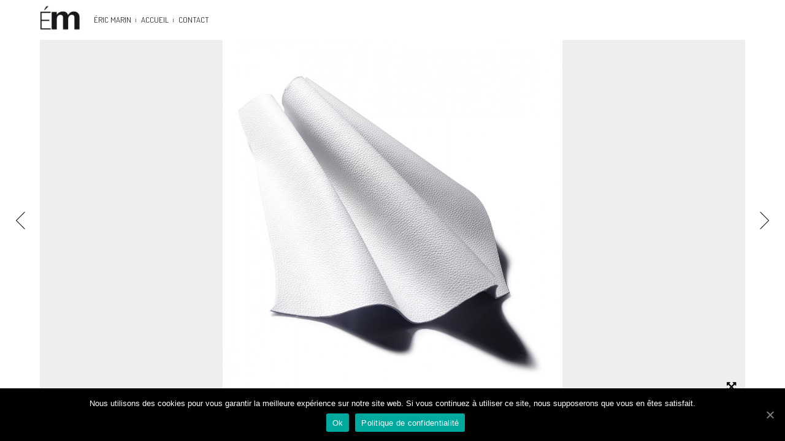

--- FILE ---
content_type: text/html; charset=UTF-8
request_url: https://www.eric-marin.com/gallery/accessoires/?image=120
body_size: 4732
content:

<!DOCTYPE html>
<html lang="fr-FR">
<head>
<meta charset="UTF-8">
<meta name="viewport" content="width=device-width, initial-scale=1, maximum-scale=1.0, user-scalable=no">

<title>Accessoires</title>

<link rel="profile" href="http://gmpg.org/xfn/11">
<link rel="pingback" href="https://www.eric-marin.com/xmlrpc.php">

<link rel='dns-prefetch' href='//s7.addthis.com' />
<link rel='dns-prefetch' href='//fonts.googleapis.com' />
<link rel='dns-prefetch' href='//s.w.org' />
<link rel="alternate" type="application/rss+xml" title="éric marin &raquo; Flux" href="https://www.eric-marin.com/feed/" />
<link rel="alternate" type="application/rss+xml" title="éric marin &raquo; Flux des commentaires" href="https://www.eric-marin.com/comments/feed/" />
		<script type="text/javascript">
			window._wpemojiSettings = {"baseUrl":"https:\/\/s.w.org\/images\/core\/emoji\/12.0.0-1\/72x72\/","ext":".png","svgUrl":"https:\/\/s.w.org\/images\/core\/emoji\/12.0.0-1\/svg\/","svgExt":".svg","source":{"concatemoji":"https:\/\/www.eric-marin.com\/wp-includes\/js\/wp-emoji-release.min.js?ver=5.3.20"}};
			!function(e,a,t){var n,r,o,i=a.createElement("canvas"),p=i.getContext&&i.getContext("2d");function s(e,t){var a=String.fromCharCode;p.clearRect(0,0,i.width,i.height),p.fillText(a.apply(this,e),0,0);e=i.toDataURL();return p.clearRect(0,0,i.width,i.height),p.fillText(a.apply(this,t),0,0),e===i.toDataURL()}function c(e){var t=a.createElement("script");t.src=e,t.defer=t.type="text/javascript",a.getElementsByTagName("head")[0].appendChild(t)}for(o=Array("flag","emoji"),t.supports={everything:!0,everythingExceptFlag:!0},r=0;r<o.length;r++)t.supports[o[r]]=function(e){if(!p||!p.fillText)return!1;switch(p.textBaseline="top",p.font="600 32px Arial",e){case"flag":return s([127987,65039,8205,9895,65039],[127987,65039,8203,9895,65039])?!1:!s([55356,56826,55356,56819],[55356,56826,8203,55356,56819])&&!s([55356,57332,56128,56423,56128,56418,56128,56421,56128,56430,56128,56423,56128,56447],[55356,57332,8203,56128,56423,8203,56128,56418,8203,56128,56421,8203,56128,56430,8203,56128,56423,8203,56128,56447]);case"emoji":return!s([55357,56424,55356,57342,8205,55358,56605,8205,55357,56424,55356,57340],[55357,56424,55356,57342,8203,55358,56605,8203,55357,56424,55356,57340])}return!1}(o[r]),t.supports.everything=t.supports.everything&&t.supports[o[r]],"flag"!==o[r]&&(t.supports.everythingExceptFlag=t.supports.everythingExceptFlag&&t.supports[o[r]]);t.supports.everythingExceptFlag=t.supports.everythingExceptFlag&&!t.supports.flag,t.DOMReady=!1,t.readyCallback=function(){t.DOMReady=!0},t.supports.everything||(n=function(){t.readyCallback()},a.addEventListener?(a.addEventListener("DOMContentLoaded",n,!1),e.addEventListener("load",n,!1)):(e.attachEvent("onload",n),a.attachEvent("onreadystatechange",function(){"complete"===a.readyState&&t.readyCallback()})),(n=t.source||{}).concatemoji?c(n.concatemoji):n.wpemoji&&n.twemoji&&(c(n.twemoji),c(n.wpemoji)))}(window,document,window._wpemojiSettings);
		</script>
		<style type="text/css">
img.wp-smiley,
img.emoji {
	display: inline !important;
	border: none !important;
	box-shadow: none !important;
	height: 1em !important;
	width: 1em !important;
	margin: 0 .07em !important;
	vertical-align: -0.1em !important;
	background: none !important;
	padding: 0 !important;
}
</style>
	<link rel='stylesheet' id='wp-block-library-css'  href='https://www.eric-marin.com/wp-includes/css/dist/block-library/style.min.css?ver=5.3.20' type='text/css' media='all' />
<link rel='stylesheet' id='cookie-notice-front-css'  href='https://www.eric-marin.com/wp-content/plugins/cookie-notice/css/front.min.css?ver=5.3.20' type='text/css' media='all' />
<link rel='stylesheet' id='bw-shortcode-css'  href='https://www.eric-marin.com/wp-content/themes/1trend/bw/assets/css/shortcode.css?ver=3.4' type='text/css' media='all' />
<link rel='stylesheet' id='style-css'  href='https://www.eric-marin.com/wp-content/themes/1trend/style.css?ver=3.4' type='text/css' media='all' />
<link rel='stylesheet' id='bw-owl-carousel-css'  href='https://www.eric-marin.com/wp-content/themes/1trend/assets/css/vendors/jquery.owl.carousel/owl.carousel.all.css?ver=3.4' type='text/css' media='all' />
<link rel='stylesheet' id='bw-style-css'  href='https://www.eric-marin.com/wp-content/themes/1trend/assets/css/style.css?ver=3.4' type='text/css' media='all' />
<link rel='stylesheet' id='bw-media-css'  href='https://www.eric-marin.com/wp-content/themes/1trend/assets/css/media.css?ver=3.4' type='text/css' media='all' />
<link rel='stylesheet' id='bw-scrollbar-css'  href='https://www.eric-marin.com/wp-content/themes/1trend/assets/css/jquery.mcustomscrollbar.css?ver=3.4' type='text/css' media='all' />
<link rel='stylesheet' id='bw-dashicons-css'  href='https://www.eric-marin.com/wp-content/themes/1trend/assets/css/dashicons.css?ver=3.4' type='text/css' media='all' />
<link rel='stylesheet' id='google-fonts-css'  href='https://fonts.googleapis.com/css?family=Dosis%3A300%2C400%7CDosis&#038;ver=5.3.20' type='text/css' media='all' />
<script type='text/javascript' src='https://www.eric-marin.com/wp-content/themes/1trend/bw/lib/tabber-tabs-widget/js/tabber-minimized.js?ver=5.3.20'></script>
<script type='text/javascript'>
/* <![CDATA[ */
var cnArgs = {"ajaxUrl":"https:\/\/www.eric-marin.com\/wp-admin\/admin-ajax.php","nonce":"fd57e9862e","hideEffect":"fade","position":"bottom","onScroll":"0","onScrollOffset":"100","onClick":"0","cookieName":"cookie_notice_accepted","cookieTime":"2592000","cookieTimeRejected":"2592000","cookiePath":"\/","cookieDomain":"","redirection":"0","cache":"0","refuse":"0","revokeCookies":"0","revokeCookiesOpt":"automatic","secure":"1","coronabarActive":"0"};
/* ]]> */
</script>
<script type='text/javascript' src='https://www.eric-marin.com/wp-content/plugins/cookie-notice/js/front.min.js?ver=1.3.2'></script>
<script type='text/javascript' src='https://www.eric-marin.com/wp-includes/js/jquery/jquery.js?ver=1.12.4-wp'></script>
<script type='text/javascript' src='https://www.eric-marin.com/wp-includes/js/jquery/jquery-migrate.min.js?ver=1.4.1'></script>
<link rel='https://api.w.org/' href='https://www.eric-marin.com/wp-json/' />
<link rel="EditURI" type="application/rsd+xml" title="RSD" href="https://www.eric-marin.com/xmlrpc.php?rsd" />
<link rel="wlwmanifest" type="application/wlwmanifest+xml" href="https://www.eric-marin.com/wp-includes/wlwmanifest.xml" /> 
<link rel='prev' title='CULINAIRE' href='https://www.eric-marin.com/gallery/culinaire/' />
<link rel='next' title='Mannequin' href='https://www.eric-marin.com/gallery/mannequin/' />
<meta name="generator" content="WordPress 5.3.20" />
<link rel="canonical" href="https://www.eric-marin.com/gallery/accessoires/" />
<link rel='shortlink' href='https://www.eric-marin.com/?p=53' />
<link rel="alternate" type="application/json+oembed" href="https://www.eric-marin.com/wp-json/oembed/1.0/embed?url=https%3A%2F%2Fwww.eric-marin.com%2Fgallery%2Faccessoires%2F" />
<link rel="alternate" type="text/xml+oembed" href="https://www.eric-marin.com/wp-json/oembed/1.0/embed?url=https%3A%2F%2Fwww.eric-marin.com%2Fgallery%2Faccessoires%2F&#038;format=xml" />
<style type="text/css">.recentcomments a{display:inline !important;padding:0 !important;margin:0 !important;}</style><script type="text/javascript">document.write('<style type="text/css">.tabber{display:none;}<\/style>');</script><link rel="stylesheet" type="text/css" media="screen" href="https://www.eric-marin.com/wp-content/themes/1trend/bw/lib/tabber-tabs-widget/tabber.css" /><style type="text/css">.recentcomments a{display:inline !important;padding:0 !important;margin:0 !important;}</style><style>body, html {background-color:#ffffff}#header, #footer {background-color:#fff}
			::selection {background:#ffffff}
			::-moz-selection {background:#ffffff}
			#navigation-mobile .mobile-close span, .form-submit #submit:hover, .widget_tag_cloud a, #sidebar .mCSB_dragger_bar, .mCS-dark > .mCSB_scrollTools .mCSB_draggerRail, .sitemap ul a:hover, .sitemap ol a:hover, .bargraph li span, #footer .copy a:hover, .isotope .isotope-item .plus, .rail-content .plus, .item .plus, #categorizr .quick-view-gallery .pluss, #categorizr .quick-view-gallery a, #categorizr .nav .title.active:before, #categorizr .nav .title:before {background-color:#ffffff}
			#navigation-mobile h2, #wp-calendar #today, #wp-calendar tbody td a, .widget-title, #sidebar ul a:hover, #sidebar ol a:hover, .bw-button:hover, .social li:hover a, #categorizr .nav .title.active, #categorizr .nav .title:hover {color:#ffffff}
		
			#categorizr.expanded .nav .title {color:#000;}
			#categorizr.expanded .nav .title:before {background-color:#000;}
		
			body {background-color:#ffffff}
		</style><style>html {overflow-y:scroll}body{font-family:'Dosis'}h1,h2,h3,h4,h5,h6,#header .header-part-right h1,#rail .rail-title h1,#cover .cover-center span,#journal-classic .page-title,.bw-also-like h3,.comment-reply-title,.page-title,#page-404 .title,#page-404 .subtitle{font-family:'Dosis'}a {
	color: #666;
	text-decoration: none;
}

h1, h2, h3, h4, h5, h6 {
    display: block;
   
}</style><link rel="icon" href="https://www.eric-marin.com/wp-content/uploads/2015/04/logo-siteem-150x150.jpg" sizes="32x32" />
<link rel="icon" href="https://www.eric-marin.com/wp-content/uploads/2015/04/logo-siteem.jpg" sizes="192x192" />
<link rel="apple-touch-icon-precomposed" href="https://www.eric-marin.com/wp-content/uploads/2015/04/logo-siteem.jpg" />
<meta name="msapplication-TileImage" content="https://www.eric-marin.com/wp-content/uploads/2015/04/logo-siteem.jpg" />

</head>
<body class="bw_gallery-template-default single single-bw_gallery postid-53 bw-pattern-dot djax-active cookies-not-set">


<span id="preloader">
	<span class="animation-holder">
		<span class="top"></span>
		<span class="right"></span>
		<span class="bottom"></span>
		<span class="left"></span>
	</span>
</span>


<header id="header" >
	
	<div class="header-part-left">
				<a class="logo" href="https://www.eric-marin.com/">
						<img src="https://www.eric-marin.com/wp-content/uploads/2015/04/logo-siteem.jpg" alt="éric marin">
					</a>
		
		<a id="toggle-nav" href="#"></a>
		
		<nav id="navigation">
			<div class="menu-menuprincipal-container"><ul id="menu-menuprincipal" class="menu"><li id="menu-item-12" class="menu-item menu-item-type-post_type menu-item-object-page menu-item-12"><a href="https://www.eric-marin.com/a-propos/">Éric Marin</a></li>
<li id="menu-item-61" class="menu-item menu-item-type-post_type menu-item-object-page menu-item-home menu-item-61"><a href="https://www.eric-marin.com/">Accueil</a></li>
<li id="menu-item-13" class="menu-item menu-item-type-post_type menu-item-object-page menu-item-13"><a href="https://www.eric-marin.com/contact/">Contact</a></li>
</ul></div>		</nav>
		
		<nav id="navigation-mobile">
			<div class="menu-menuprincipal-container"><ul id="menu-menuprincipal-1" class="menu"><li class="menu-item menu-item-type-post_type menu-item-object-page menu-item-12"><a href="https://www.eric-marin.com/a-propos/">Éric Marin</a></li>
<li class="menu-item menu-item-type-post_type menu-item-object-page menu-item-home menu-item-61"><a href="https://www.eric-marin.com/">Accueil</a></li>
<li class="menu-item menu-item-type-post_type menu-item-object-page menu-item-13"><a href="https://www.eric-marin.com/contact/">Contact</a></li>
</ul></div>		</nav>
		
	</div>
	
			<div class="header-part-right djax-dynamic ">
			
							<h1></h1>
						
						<a class="close" href="https://www.eric-marin.com/gallery/accessoires/">
				<div class="circle-button round black">
					<div class="point">
						<span class="hor"></span>
						<span class="ver"></span>
					</div>
				</div>
			</a>
						
		</div>
		
		
</header>
<div id="wrapper">
	
	<!-- dynamic content -->
	<div id="container" class="djax-dynamic">
		
		
<div id="post-53" class="bw--gallery scale--both overflow post-53 bw_gallery type-bw_gallery status-publish hentry">
	
		
	<div id="gallery">
		
		<div class="gallery-holder ">
			
							
				<img class='fit' src='https://www.eric-marin.com/wp-content/uploads/2015/04/accessoire18-1014x1080.jpg' alt=''>				
								
						
		</div>
		
					<a href="https://www.eric-marin.com/gallery/accessoires/?image=109" class="post-nav nav-right">
					<div class="thumb">
						
						<img src="https://www.eric-marin.com/wp-content/uploads/2015/04/accessoire6-110x65.jpg" alt="">
						
												
					</div>
					<span class="arrow rotate"></span>
				</a><a href="https://www.eric-marin.com/gallery/accessoires/?image=118" class="post-nav nav-left">
					<div class="thumb">
						
						<img src="https://www.eric-marin.com/wp-content/uploads/2015/04/accessoire12-110x65.jpg" alt="">
						
												
					</div>
					<span class="arrow rotate"></span>
				</a>				
				
					<span class="full-overlay"></span>
				
		<ul id="image-buttons">
			
					
						
						
			<li class="icon">
				<a class="full-toggle expand black" href="#">
					<i class="fa fa-arrows-alt"></i>
				</a>
			</li>
			
						
		</ul>
		
				
	</div>
	
</div>
		
	</div>
	
</div>




<footer id="footer">
	
	<!-- social icons -->
		
	<p class="copy">
				© Éric Marin | Photographe | Besançon	</p>
	
		
		
</footer>

<script type='text/javascript' src='https://www.google.com/recaptcha/api.js?render=6LfU75wUAAAAAHxvbHKlrMs7R-Z7tlEyhitKvJPg&#038;ver=3.0'></script>
<script type='text/javascript'>
/* <![CDATA[ */
var wpcf7_recaptcha = {"sitekey":"6LfU75wUAAAAAHxvbHKlrMs7R-Z7tlEyhitKvJPg","actions":{"homepage":"homepage","contactform":"contactform"}};
/* ]]> */
</script>
<script type='text/javascript' src='https://www.eric-marin.com/wp-content/plugins/contact-form-7/modules/recaptcha/script.js?ver=5.2'></script>
<script type='text/javascript' src='https://www.eric-marin.com/wp-content/themes/1trend/assets/js/vendors/tween-max/tweenmax.min.js?ver=3.4'></script>
<script type='text/javascript' src='https://www.eric-marin.com/wp-content/themes/1trend/bw/assets/js/shortcode.js?ver=3.4'></script>
<script type='text/javascript' src='https://www.eric-marin.com/wp-content/themes/1trend/bw/lib/acf/js/custom-admin.js?ver=3.4'></script>
<script type='text/javascript' src='https://www.eric-marin.com/wp-content/themes/1trend/assets/js/vendors/jquery.owl.slider/owl.carousel.min.js?ver=3.4'></script>
<script type='text/javascript' src='https://www.eric-marin.com/wp-content/themes/1trend/assets/js/vendors/jquery.magnific-popup/jquery.magnific-popup.min.js?ver=3.4'></script>
<script type='text/javascript' src='https://www.eric-marin.com/wp-content/themes/1trend/assets/js/vendors/jquery.easing/jquery.easing.1.3.js?ver=3.4'></script>
<script type='text/javascript' src='https://www.eric-marin.com/wp-content/themes/1trend/assets/js/vendors/jquery-smartresize-master/jquery.debouncedresize.js?ver=3.4'></script>
<script type='text/javascript' src='https://www.eric-marin.com/wp-content/themes/1trend/assets/js/vendors/jquery.isotope/jquery.isotope.min.js?ver=3.4'></script>
<script type='text/javascript' src='https://www.eric-marin.com/wp-content/themes/1trend/assets/js/vendors/jquery.djax/jquery.djax.js?ver=3.4'></script>
<script type='text/javascript' src='https://www.eric-marin.com/wp-content/themes/1trend/assets/js/vendors/jquery.resize-to-parent/jquery.resizeimagetoparent.js?ver=3.4'></script>
<script type='text/javascript' src='https://www.eric-marin.com/wp-content/themes/1trend/assets/js/vendors/jquery.mousewheel/jquery.mousewheel.js?ver=3.4'></script>
<script type='text/javascript' src='https://www.eric-marin.com/wp-content/themes/1trend/assets/js/vendors/jquery.custom-scrollbar-plugin/jquery.mcustomscrollbar.js?ver=3.4'></script>
<script type='text/javascript' src='//s7.addthis.com/js/300/addthis_widget.js?ver=3.4#pubid=ra-534b93e766f14c42'></script>
<script type='text/javascript' src='https://www.eric-marin.com/wp-content/themes/1trend/assets/js/main.js?ver=3.4'></script>
<script type='text/javascript' src='https://www.eric-marin.com/wp-includes/js/wp-embed.min.js?ver=5.3.20'></script>

		<!-- Cookie Notice plugin v1.3.2 by Digital Factory https://dfactory.eu/ -->
		<div id="cookie-notice" role="banner" class="cookie-notice-hidden cookie-revoke-hidden cn-position-bottom" aria-label="Cookie Notice" style="background-color: rgba(0,0,0,1);"><div class="cookie-notice-container" style="color: #fff;"><span id="cn-notice-text" class="cn-text-container">Nous utilisons des cookies pour vous garantir la meilleure expérience sur notre site web. Si vous continuez à utiliser ce site, nous supposerons que vous en êtes satisfait.</span><span id="cn-notice-buttons" class="cn-buttons-container"><a href="#" id="cn-accept-cookie" data-cookie-set="accept" class="cn-set-cookie cn-button bootstrap button" aria-label="Ok">Ok</a><a href="https://www.eric-marin.com/confidentialite/" target="_blank" id="cn-more-info" class="cn-more-info cn-button bootstrap button" aria-label="Politique de confidentialité">Politique de confidentialité</a></span><a href="javascript:void(0);" id="cn-close-notice" data-cookie-set="accept" class="cn-close-icon" aria-label="Ok"></a></div>
			
		</div>
		<!-- / Cookie Notice plugin -->
</body>
</html>

--- FILE ---
content_type: text/html; charset=utf-8
request_url: https://www.google.com/recaptcha/api2/anchor?ar=1&k=6LfU75wUAAAAAHxvbHKlrMs7R-Z7tlEyhitKvJPg&co=aHR0cHM6Ly93d3cuZXJpYy1tYXJpbi5jb206NDQz&hl=en&v=PoyoqOPhxBO7pBk68S4YbpHZ&size=invisible&anchor-ms=20000&execute-ms=30000&cb=va1txqdsmitn
body_size: 48275
content:
<!DOCTYPE HTML><html dir="ltr" lang="en"><head><meta http-equiv="Content-Type" content="text/html; charset=UTF-8">
<meta http-equiv="X-UA-Compatible" content="IE=edge">
<title>reCAPTCHA</title>
<style type="text/css">
/* cyrillic-ext */
@font-face {
  font-family: 'Roboto';
  font-style: normal;
  font-weight: 400;
  font-stretch: 100%;
  src: url(//fonts.gstatic.com/s/roboto/v48/KFO7CnqEu92Fr1ME7kSn66aGLdTylUAMa3GUBHMdazTgWw.woff2) format('woff2');
  unicode-range: U+0460-052F, U+1C80-1C8A, U+20B4, U+2DE0-2DFF, U+A640-A69F, U+FE2E-FE2F;
}
/* cyrillic */
@font-face {
  font-family: 'Roboto';
  font-style: normal;
  font-weight: 400;
  font-stretch: 100%;
  src: url(//fonts.gstatic.com/s/roboto/v48/KFO7CnqEu92Fr1ME7kSn66aGLdTylUAMa3iUBHMdazTgWw.woff2) format('woff2');
  unicode-range: U+0301, U+0400-045F, U+0490-0491, U+04B0-04B1, U+2116;
}
/* greek-ext */
@font-face {
  font-family: 'Roboto';
  font-style: normal;
  font-weight: 400;
  font-stretch: 100%;
  src: url(//fonts.gstatic.com/s/roboto/v48/KFO7CnqEu92Fr1ME7kSn66aGLdTylUAMa3CUBHMdazTgWw.woff2) format('woff2');
  unicode-range: U+1F00-1FFF;
}
/* greek */
@font-face {
  font-family: 'Roboto';
  font-style: normal;
  font-weight: 400;
  font-stretch: 100%;
  src: url(//fonts.gstatic.com/s/roboto/v48/KFO7CnqEu92Fr1ME7kSn66aGLdTylUAMa3-UBHMdazTgWw.woff2) format('woff2');
  unicode-range: U+0370-0377, U+037A-037F, U+0384-038A, U+038C, U+038E-03A1, U+03A3-03FF;
}
/* math */
@font-face {
  font-family: 'Roboto';
  font-style: normal;
  font-weight: 400;
  font-stretch: 100%;
  src: url(//fonts.gstatic.com/s/roboto/v48/KFO7CnqEu92Fr1ME7kSn66aGLdTylUAMawCUBHMdazTgWw.woff2) format('woff2');
  unicode-range: U+0302-0303, U+0305, U+0307-0308, U+0310, U+0312, U+0315, U+031A, U+0326-0327, U+032C, U+032F-0330, U+0332-0333, U+0338, U+033A, U+0346, U+034D, U+0391-03A1, U+03A3-03A9, U+03B1-03C9, U+03D1, U+03D5-03D6, U+03F0-03F1, U+03F4-03F5, U+2016-2017, U+2034-2038, U+203C, U+2040, U+2043, U+2047, U+2050, U+2057, U+205F, U+2070-2071, U+2074-208E, U+2090-209C, U+20D0-20DC, U+20E1, U+20E5-20EF, U+2100-2112, U+2114-2115, U+2117-2121, U+2123-214F, U+2190, U+2192, U+2194-21AE, U+21B0-21E5, U+21F1-21F2, U+21F4-2211, U+2213-2214, U+2216-22FF, U+2308-230B, U+2310, U+2319, U+231C-2321, U+2336-237A, U+237C, U+2395, U+239B-23B7, U+23D0, U+23DC-23E1, U+2474-2475, U+25AF, U+25B3, U+25B7, U+25BD, U+25C1, U+25CA, U+25CC, U+25FB, U+266D-266F, U+27C0-27FF, U+2900-2AFF, U+2B0E-2B11, U+2B30-2B4C, U+2BFE, U+3030, U+FF5B, U+FF5D, U+1D400-1D7FF, U+1EE00-1EEFF;
}
/* symbols */
@font-face {
  font-family: 'Roboto';
  font-style: normal;
  font-weight: 400;
  font-stretch: 100%;
  src: url(//fonts.gstatic.com/s/roboto/v48/KFO7CnqEu92Fr1ME7kSn66aGLdTylUAMaxKUBHMdazTgWw.woff2) format('woff2');
  unicode-range: U+0001-000C, U+000E-001F, U+007F-009F, U+20DD-20E0, U+20E2-20E4, U+2150-218F, U+2190, U+2192, U+2194-2199, U+21AF, U+21E6-21F0, U+21F3, U+2218-2219, U+2299, U+22C4-22C6, U+2300-243F, U+2440-244A, U+2460-24FF, U+25A0-27BF, U+2800-28FF, U+2921-2922, U+2981, U+29BF, U+29EB, U+2B00-2BFF, U+4DC0-4DFF, U+FFF9-FFFB, U+10140-1018E, U+10190-1019C, U+101A0, U+101D0-101FD, U+102E0-102FB, U+10E60-10E7E, U+1D2C0-1D2D3, U+1D2E0-1D37F, U+1F000-1F0FF, U+1F100-1F1AD, U+1F1E6-1F1FF, U+1F30D-1F30F, U+1F315, U+1F31C, U+1F31E, U+1F320-1F32C, U+1F336, U+1F378, U+1F37D, U+1F382, U+1F393-1F39F, U+1F3A7-1F3A8, U+1F3AC-1F3AF, U+1F3C2, U+1F3C4-1F3C6, U+1F3CA-1F3CE, U+1F3D4-1F3E0, U+1F3ED, U+1F3F1-1F3F3, U+1F3F5-1F3F7, U+1F408, U+1F415, U+1F41F, U+1F426, U+1F43F, U+1F441-1F442, U+1F444, U+1F446-1F449, U+1F44C-1F44E, U+1F453, U+1F46A, U+1F47D, U+1F4A3, U+1F4B0, U+1F4B3, U+1F4B9, U+1F4BB, U+1F4BF, U+1F4C8-1F4CB, U+1F4D6, U+1F4DA, U+1F4DF, U+1F4E3-1F4E6, U+1F4EA-1F4ED, U+1F4F7, U+1F4F9-1F4FB, U+1F4FD-1F4FE, U+1F503, U+1F507-1F50B, U+1F50D, U+1F512-1F513, U+1F53E-1F54A, U+1F54F-1F5FA, U+1F610, U+1F650-1F67F, U+1F687, U+1F68D, U+1F691, U+1F694, U+1F698, U+1F6AD, U+1F6B2, U+1F6B9-1F6BA, U+1F6BC, U+1F6C6-1F6CF, U+1F6D3-1F6D7, U+1F6E0-1F6EA, U+1F6F0-1F6F3, U+1F6F7-1F6FC, U+1F700-1F7FF, U+1F800-1F80B, U+1F810-1F847, U+1F850-1F859, U+1F860-1F887, U+1F890-1F8AD, U+1F8B0-1F8BB, U+1F8C0-1F8C1, U+1F900-1F90B, U+1F93B, U+1F946, U+1F984, U+1F996, U+1F9E9, U+1FA00-1FA6F, U+1FA70-1FA7C, U+1FA80-1FA89, U+1FA8F-1FAC6, U+1FACE-1FADC, U+1FADF-1FAE9, U+1FAF0-1FAF8, U+1FB00-1FBFF;
}
/* vietnamese */
@font-face {
  font-family: 'Roboto';
  font-style: normal;
  font-weight: 400;
  font-stretch: 100%;
  src: url(//fonts.gstatic.com/s/roboto/v48/KFO7CnqEu92Fr1ME7kSn66aGLdTylUAMa3OUBHMdazTgWw.woff2) format('woff2');
  unicode-range: U+0102-0103, U+0110-0111, U+0128-0129, U+0168-0169, U+01A0-01A1, U+01AF-01B0, U+0300-0301, U+0303-0304, U+0308-0309, U+0323, U+0329, U+1EA0-1EF9, U+20AB;
}
/* latin-ext */
@font-face {
  font-family: 'Roboto';
  font-style: normal;
  font-weight: 400;
  font-stretch: 100%;
  src: url(//fonts.gstatic.com/s/roboto/v48/KFO7CnqEu92Fr1ME7kSn66aGLdTylUAMa3KUBHMdazTgWw.woff2) format('woff2');
  unicode-range: U+0100-02BA, U+02BD-02C5, U+02C7-02CC, U+02CE-02D7, U+02DD-02FF, U+0304, U+0308, U+0329, U+1D00-1DBF, U+1E00-1E9F, U+1EF2-1EFF, U+2020, U+20A0-20AB, U+20AD-20C0, U+2113, U+2C60-2C7F, U+A720-A7FF;
}
/* latin */
@font-face {
  font-family: 'Roboto';
  font-style: normal;
  font-weight: 400;
  font-stretch: 100%;
  src: url(//fonts.gstatic.com/s/roboto/v48/KFO7CnqEu92Fr1ME7kSn66aGLdTylUAMa3yUBHMdazQ.woff2) format('woff2');
  unicode-range: U+0000-00FF, U+0131, U+0152-0153, U+02BB-02BC, U+02C6, U+02DA, U+02DC, U+0304, U+0308, U+0329, U+2000-206F, U+20AC, U+2122, U+2191, U+2193, U+2212, U+2215, U+FEFF, U+FFFD;
}
/* cyrillic-ext */
@font-face {
  font-family: 'Roboto';
  font-style: normal;
  font-weight: 500;
  font-stretch: 100%;
  src: url(//fonts.gstatic.com/s/roboto/v48/KFO7CnqEu92Fr1ME7kSn66aGLdTylUAMa3GUBHMdazTgWw.woff2) format('woff2');
  unicode-range: U+0460-052F, U+1C80-1C8A, U+20B4, U+2DE0-2DFF, U+A640-A69F, U+FE2E-FE2F;
}
/* cyrillic */
@font-face {
  font-family: 'Roboto';
  font-style: normal;
  font-weight: 500;
  font-stretch: 100%;
  src: url(//fonts.gstatic.com/s/roboto/v48/KFO7CnqEu92Fr1ME7kSn66aGLdTylUAMa3iUBHMdazTgWw.woff2) format('woff2');
  unicode-range: U+0301, U+0400-045F, U+0490-0491, U+04B0-04B1, U+2116;
}
/* greek-ext */
@font-face {
  font-family: 'Roboto';
  font-style: normal;
  font-weight: 500;
  font-stretch: 100%;
  src: url(//fonts.gstatic.com/s/roboto/v48/KFO7CnqEu92Fr1ME7kSn66aGLdTylUAMa3CUBHMdazTgWw.woff2) format('woff2');
  unicode-range: U+1F00-1FFF;
}
/* greek */
@font-face {
  font-family: 'Roboto';
  font-style: normal;
  font-weight: 500;
  font-stretch: 100%;
  src: url(//fonts.gstatic.com/s/roboto/v48/KFO7CnqEu92Fr1ME7kSn66aGLdTylUAMa3-UBHMdazTgWw.woff2) format('woff2');
  unicode-range: U+0370-0377, U+037A-037F, U+0384-038A, U+038C, U+038E-03A1, U+03A3-03FF;
}
/* math */
@font-face {
  font-family: 'Roboto';
  font-style: normal;
  font-weight: 500;
  font-stretch: 100%;
  src: url(//fonts.gstatic.com/s/roboto/v48/KFO7CnqEu92Fr1ME7kSn66aGLdTylUAMawCUBHMdazTgWw.woff2) format('woff2');
  unicode-range: U+0302-0303, U+0305, U+0307-0308, U+0310, U+0312, U+0315, U+031A, U+0326-0327, U+032C, U+032F-0330, U+0332-0333, U+0338, U+033A, U+0346, U+034D, U+0391-03A1, U+03A3-03A9, U+03B1-03C9, U+03D1, U+03D5-03D6, U+03F0-03F1, U+03F4-03F5, U+2016-2017, U+2034-2038, U+203C, U+2040, U+2043, U+2047, U+2050, U+2057, U+205F, U+2070-2071, U+2074-208E, U+2090-209C, U+20D0-20DC, U+20E1, U+20E5-20EF, U+2100-2112, U+2114-2115, U+2117-2121, U+2123-214F, U+2190, U+2192, U+2194-21AE, U+21B0-21E5, U+21F1-21F2, U+21F4-2211, U+2213-2214, U+2216-22FF, U+2308-230B, U+2310, U+2319, U+231C-2321, U+2336-237A, U+237C, U+2395, U+239B-23B7, U+23D0, U+23DC-23E1, U+2474-2475, U+25AF, U+25B3, U+25B7, U+25BD, U+25C1, U+25CA, U+25CC, U+25FB, U+266D-266F, U+27C0-27FF, U+2900-2AFF, U+2B0E-2B11, U+2B30-2B4C, U+2BFE, U+3030, U+FF5B, U+FF5D, U+1D400-1D7FF, U+1EE00-1EEFF;
}
/* symbols */
@font-face {
  font-family: 'Roboto';
  font-style: normal;
  font-weight: 500;
  font-stretch: 100%;
  src: url(//fonts.gstatic.com/s/roboto/v48/KFO7CnqEu92Fr1ME7kSn66aGLdTylUAMaxKUBHMdazTgWw.woff2) format('woff2');
  unicode-range: U+0001-000C, U+000E-001F, U+007F-009F, U+20DD-20E0, U+20E2-20E4, U+2150-218F, U+2190, U+2192, U+2194-2199, U+21AF, U+21E6-21F0, U+21F3, U+2218-2219, U+2299, U+22C4-22C6, U+2300-243F, U+2440-244A, U+2460-24FF, U+25A0-27BF, U+2800-28FF, U+2921-2922, U+2981, U+29BF, U+29EB, U+2B00-2BFF, U+4DC0-4DFF, U+FFF9-FFFB, U+10140-1018E, U+10190-1019C, U+101A0, U+101D0-101FD, U+102E0-102FB, U+10E60-10E7E, U+1D2C0-1D2D3, U+1D2E0-1D37F, U+1F000-1F0FF, U+1F100-1F1AD, U+1F1E6-1F1FF, U+1F30D-1F30F, U+1F315, U+1F31C, U+1F31E, U+1F320-1F32C, U+1F336, U+1F378, U+1F37D, U+1F382, U+1F393-1F39F, U+1F3A7-1F3A8, U+1F3AC-1F3AF, U+1F3C2, U+1F3C4-1F3C6, U+1F3CA-1F3CE, U+1F3D4-1F3E0, U+1F3ED, U+1F3F1-1F3F3, U+1F3F5-1F3F7, U+1F408, U+1F415, U+1F41F, U+1F426, U+1F43F, U+1F441-1F442, U+1F444, U+1F446-1F449, U+1F44C-1F44E, U+1F453, U+1F46A, U+1F47D, U+1F4A3, U+1F4B0, U+1F4B3, U+1F4B9, U+1F4BB, U+1F4BF, U+1F4C8-1F4CB, U+1F4D6, U+1F4DA, U+1F4DF, U+1F4E3-1F4E6, U+1F4EA-1F4ED, U+1F4F7, U+1F4F9-1F4FB, U+1F4FD-1F4FE, U+1F503, U+1F507-1F50B, U+1F50D, U+1F512-1F513, U+1F53E-1F54A, U+1F54F-1F5FA, U+1F610, U+1F650-1F67F, U+1F687, U+1F68D, U+1F691, U+1F694, U+1F698, U+1F6AD, U+1F6B2, U+1F6B9-1F6BA, U+1F6BC, U+1F6C6-1F6CF, U+1F6D3-1F6D7, U+1F6E0-1F6EA, U+1F6F0-1F6F3, U+1F6F7-1F6FC, U+1F700-1F7FF, U+1F800-1F80B, U+1F810-1F847, U+1F850-1F859, U+1F860-1F887, U+1F890-1F8AD, U+1F8B0-1F8BB, U+1F8C0-1F8C1, U+1F900-1F90B, U+1F93B, U+1F946, U+1F984, U+1F996, U+1F9E9, U+1FA00-1FA6F, U+1FA70-1FA7C, U+1FA80-1FA89, U+1FA8F-1FAC6, U+1FACE-1FADC, U+1FADF-1FAE9, U+1FAF0-1FAF8, U+1FB00-1FBFF;
}
/* vietnamese */
@font-face {
  font-family: 'Roboto';
  font-style: normal;
  font-weight: 500;
  font-stretch: 100%;
  src: url(//fonts.gstatic.com/s/roboto/v48/KFO7CnqEu92Fr1ME7kSn66aGLdTylUAMa3OUBHMdazTgWw.woff2) format('woff2');
  unicode-range: U+0102-0103, U+0110-0111, U+0128-0129, U+0168-0169, U+01A0-01A1, U+01AF-01B0, U+0300-0301, U+0303-0304, U+0308-0309, U+0323, U+0329, U+1EA0-1EF9, U+20AB;
}
/* latin-ext */
@font-face {
  font-family: 'Roboto';
  font-style: normal;
  font-weight: 500;
  font-stretch: 100%;
  src: url(//fonts.gstatic.com/s/roboto/v48/KFO7CnqEu92Fr1ME7kSn66aGLdTylUAMa3KUBHMdazTgWw.woff2) format('woff2');
  unicode-range: U+0100-02BA, U+02BD-02C5, U+02C7-02CC, U+02CE-02D7, U+02DD-02FF, U+0304, U+0308, U+0329, U+1D00-1DBF, U+1E00-1E9F, U+1EF2-1EFF, U+2020, U+20A0-20AB, U+20AD-20C0, U+2113, U+2C60-2C7F, U+A720-A7FF;
}
/* latin */
@font-face {
  font-family: 'Roboto';
  font-style: normal;
  font-weight: 500;
  font-stretch: 100%;
  src: url(//fonts.gstatic.com/s/roboto/v48/KFO7CnqEu92Fr1ME7kSn66aGLdTylUAMa3yUBHMdazQ.woff2) format('woff2');
  unicode-range: U+0000-00FF, U+0131, U+0152-0153, U+02BB-02BC, U+02C6, U+02DA, U+02DC, U+0304, U+0308, U+0329, U+2000-206F, U+20AC, U+2122, U+2191, U+2193, U+2212, U+2215, U+FEFF, U+FFFD;
}
/* cyrillic-ext */
@font-face {
  font-family: 'Roboto';
  font-style: normal;
  font-weight: 900;
  font-stretch: 100%;
  src: url(//fonts.gstatic.com/s/roboto/v48/KFO7CnqEu92Fr1ME7kSn66aGLdTylUAMa3GUBHMdazTgWw.woff2) format('woff2');
  unicode-range: U+0460-052F, U+1C80-1C8A, U+20B4, U+2DE0-2DFF, U+A640-A69F, U+FE2E-FE2F;
}
/* cyrillic */
@font-face {
  font-family: 'Roboto';
  font-style: normal;
  font-weight: 900;
  font-stretch: 100%;
  src: url(//fonts.gstatic.com/s/roboto/v48/KFO7CnqEu92Fr1ME7kSn66aGLdTylUAMa3iUBHMdazTgWw.woff2) format('woff2');
  unicode-range: U+0301, U+0400-045F, U+0490-0491, U+04B0-04B1, U+2116;
}
/* greek-ext */
@font-face {
  font-family: 'Roboto';
  font-style: normal;
  font-weight: 900;
  font-stretch: 100%;
  src: url(//fonts.gstatic.com/s/roboto/v48/KFO7CnqEu92Fr1ME7kSn66aGLdTylUAMa3CUBHMdazTgWw.woff2) format('woff2');
  unicode-range: U+1F00-1FFF;
}
/* greek */
@font-face {
  font-family: 'Roboto';
  font-style: normal;
  font-weight: 900;
  font-stretch: 100%;
  src: url(//fonts.gstatic.com/s/roboto/v48/KFO7CnqEu92Fr1ME7kSn66aGLdTylUAMa3-UBHMdazTgWw.woff2) format('woff2');
  unicode-range: U+0370-0377, U+037A-037F, U+0384-038A, U+038C, U+038E-03A1, U+03A3-03FF;
}
/* math */
@font-face {
  font-family: 'Roboto';
  font-style: normal;
  font-weight: 900;
  font-stretch: 100%;
  src: url(//fonts.gstatic.com/s/roboto/v48/KFO7CnqEu92Fr1ME7kSn66aGLdTylUAMawCUBHMdazTgWw.woff2) format('woff2');
  unicode-range: U+0302-0303, U+0305, U+0307-0308, U+0310, U+0312, U+0315, U+031A, U+0326-0327, U+032C, U+032F-0330, U+0332-0333, U+0338, U+033A, U+0346, U+034D, U+0391-03A1, U+03A3-03A9, U+03B1-03C9, U+03D1, U+03D5-03D6, U+03F0-03F1, U+03F4-03F5, U+2016-2017, U+2034-2038, U+203C, U+2040, U+2043, U+2047, U+2050, U+2057, U+205F, U+2070-2071, U+2074-208E, U+2090-209C, U+20D0-20DC, U+20E1, U+20E5-20EF, U+2100-2112, U+2114-2115, U+2117-2121, U+2123-214F, U+2190, U+2192, U+2194-21AE, U+21B0-21E5, U+21F1-21F2, U+21F4-2211, U+2213-2214, U+2216-22FF, U+2308-230B, U+2310, U+2319, U+231C-2321, U+2336-237A, U+237C, U+2395, U+239B-23B7, U+23D0, U+23DC-23E1, U+2474-2475, U+25AF, U+25B3, U+25B7, U+25BD, U+25C1, U+25CA, U+25CC, U+25FB, U+266D-266F, U+27C0-27FF, U+2900-2AFF, U+2B0E-2B11, U+2B30-2B4C, U+2BFE, U+3030, U+FF5B, U+FF5D, U+1D400-1D7FF, U+1EE00-1EEFF;
}
/* symbols */
@font-face {
  font-family: 'Roboto';
  font-style: normal;
  font-weight: 900;
  font-stretch: 100%;
  src: url(//fonts.gstatic.com/s/roboto/v48/KFO7CnqEu92Fr1ME7kSn66aGLdTylUAMaxKUBHMdazTgWw.woff2) format('woff2');
  unicode-range: U+0001-000C, U+000E-001F, U+007F-009F, U+20DD-20E0, U+20E2-20E4, U+2150-218F, U+2190, U+2192, U+2194-2199, U+21AF, U+21E6-21F0, U+21F3, U+2218-2219, U+2299, U+22C4-22C6, U+2300-243F, U+2440-244A, U+2460-24FF, U+25A0-27BF, U+2800-28FF, U+2921-2922, U+2981, U+29BF, U+29EB, U+2B00-2BFF, U+4DC0-4DFF, U+FFF9-FFFB, U+10140-1018E, U+10190-1019C, U+101A0, U+101D0-101FD, U+102E0-102FB, U+10E60-10E7E, U+1D2C0-1D2D3, U+1D2E0-1D37F, U+1F000-1F0FF, U+1F100-1F1AD, U+1F1E6-1F1FF, U+1F30D-1F30F, U+1F315, U+1F31C, U+1F31E, U+1F320-1F32C, U+1F336, U+1F378, U+1F37D, U+1F382, U+1F393-1F39F, U+1F3A7-1F3A8, U+1F3AC-1F3AF, U+1F3C2, U+1F3C4-1F3C6, U+1F3CA-1F3CE, U+1F3D4-1F3E0, U+1F3ED, U+1F3F1-1F3F3, U+1F3F5-1F3F7, U+1F408, U+1F415, U+1F41F, U+1F426, U+1F43F, U+1F441-1F442, U+1F444, U+1F446-1F449, U+1F44C-1F44E, U+1F453, U+1F46A, U+1F47D, U+1F4A3, U+1F4B0, U+1F4B3, U+1F4B9, U+1F4BB, U+1F4BF, U+1F4C8-1F4CB, U+1F4D6, U+1F4DA, U+1F4DF, U+1F4E3-1F4E6, U+1F4EA-1F4ED, U+1F4F7, U+1F4F9-1F4FB, U+1F4FD-1F4FE, U+1F503, U+1F507-1F50B, U+1F50D, U+1F512-1F513, U+1F53E-1F54A, U+1F54F-1F5FA, U+1F610, U+1F650-1F67F, U+1F687, U+1F68D, U+1F691, U+1F694, U+1F698, U+1F6AD, U+1F6B2, U+1F6B9-1F6BA, U+1F6BC, U+1F6C6-1F6CF, U+1F6D3-1F6D7, U+1F6E0-1F6EA, U+1F6F0-1F6F3, U+1F6F7-1F6FC, U+1F700-1F7FF, U+1F800-1F80B, U+1F810-1F847, U+1F850-1F859, U+1F860-1F887, U+1F890-1F8AD, U+1F8B0-1F8BB, U+1F8C0-1F8C1, U+1F900-1F90B, U+1F93B, U+1F946, U+1F984, U+1F996, U+1F9E9, U+1FA00-1FA6F, U+1FA70-1FA7C, U+1FA80-1FA89, U+1FA8F-1FAC6, U+1FACE-1FADC, U+1FADF-1FAE9, U+1FAF0-1FAF8, U+1FB00-1FBFF;
}
/* vietnamese */
@font-face {
  font-family: 'Roboto';
  font-style: normal;
  font-weight: 900;
  font-stretch: 100%;
  src: url(//fonts.gstatic.com/s/roboto/v48/KFO7CnqEu92Fr1ME7kSn66aGLdTylUAMa3OUBHMdazTgWw.woff2) format('woff2');
  unicode-range: U+0102-0103, U+0110-0111, U+0128-0129, U+0168-0169, U+01A0-01A1, U+01AF-01B0, U+0300-0301, U+0303-0304, U+0308-0309, U+0323, U+0329, U+1EA0-1EF9, U+20AB;
}
/* latin-ext */
@font-face {
  font-family: 'Roboto';
  font-style: normal;
  font-weight: 900;
  font-stretch: 100%;
  src: url(//fonts.gstatic.com/s/roboto/v48/KFO7CnqEu92Fr1ME7kSn66aGLdTylUAMa3KUBHMdazTgWw.woff2) format('woff2');
  unicode-range: U+0100-02BA, U+02BD-02C5, U+02C7-02CC, U+02CE-02D7, U+02DD-02FF, U+0304, U+0308, U+0329, U+1D00-1DBF, U+1E00-1E9F, U+1EF2-1EFF, U+2020, U+20A0-20AB, U+20AD-20C0, U+2113, U+2C60-2C7F, U+A720-A7FF;
}
/* latin */
@font-face {
  font-family: 'Roboto';
  font-style: normal;
  font-weight: 900;
  font-stretch: 100%;
  src: url(//fonts.gstatic.com/s/roboto/v48/KFO7CnqEu92Fr1ME7kSn66aGLdTylUAMa3yUBHMdazQ.woff2) format('woff2');
  unicode-range: U+0000-00FF, U+0131, U+0152-0153, U+02BB-02BC, U+02C6, U+02DA, U+02DC, U+0304, U+0308, U+0329, U+2000-206F, U+20AC, U+2122, U+2191, U+2193, U+2212, U+2215, U+FEFF, U+FFFD;
}

</style>
<link rel="stylesheet" type="text/css" href="https://www.gstatic.com/recaptcha/releases/PoyoqOPhxBO7pBk68S4YbpHZ/styles__ltr.css">
<script nonce="fyXOwEc-OIbUHBi83qAx2A" type="text/javascript">window['__recaptcha_api'] = 'https://www.google.com/recaptcha/api2/';</script>
<script type="text/javascript" src="https://www.gstatic.com/recaptcha/releases/PoyoqOPhxBO7pBk68S4YbpHZ/recaptcha__en.js" nonce="fyXOwEc-OIbUHBi83qAx2A">
      
    </script></head>
<body><div id="rc-anchor-alert" class="rc-anchor-alert"></div>
<input type="hidden" id="recaptcha-token" value="[base64]">
<script type="text/javascript" nonce="fyXOwEc-OIbUHBi83qAx2A">
      recaptcha.anchor.Main.init("[\x22ainput\x22,[\x22bgdata\x22,\x22\x22,\[base64]/[base64]/UltIKytdPWE6KGE8MjA0OD9SW0grK109YT4+NnwxOTI6KChhJjY0NTEyKT09NTUyOTYmJnErMTxoLmxlbmd0aCYmKGguY2hhckNvZGVBdChxKzEpJjY0NTEyKT09NTYzMjA/[base64]/MjU1OlI/[base64]/[base64]/[base64]/[base64]/[base64]/[base64]/[base64]/[base64]/[base64]/[base64]\x22,\[base64]\\u003d\\u003d\x22,\x22SMK2w5TDs1tIw6J1J8O5w50MWMKwKiBTw44GasOKAAgJw4s9w7hjwo1PczJ8OAbDqcObXBzChRssw7nDhcKbw4XDq07Djk3CmcK3w6Qew53DjFhqHMOvw7www4bCmxjDugTDhsOjw6rCmRvCqcOnwoPDrV7DmcO5wr/[base64]/ZHzDkRTDuBPCu0cRwrLDrQ40w5bCgS7Cp8Oew7QVdxEzF8KcOUnDgsKYwpY9bhzCungRw4LDlMKteMOZJSTDujUMw7clwpg+IsOfJcOKw6vCqMObwoVyLjBEfmbDpgTDrwHDq8O6w5UYdMK/wojDgHcrM1nDrl7DiMKrw4XDpjwkw6vChsOUGcOeMEsCw5DCkG04wqByQMO7wpTCsH3ChcKqwoNPOcOcw5HClifDlzLDiMKVOTRpwpcpK2dkVsKAwr0mNz7CkMODwr4mw4DDo8K8Kh88wrZ/wovDscKSbgJlTMKXMEVkwrgfwoPDmU0rJsKww74YHkVBCH9SIks0w6shbcOuIcOqTQzCmMOIeH7Dr0LCrcKsdcOOJ3AxeMOsw4BWfsOFTQPDncOVBsK9w4NewpsJGnfDusOMUsKyQGTCp8Kvw7ACw5MEw7XCssO/w71wZV04fMKDw7cXF8O1woEZwrt/[base64]/w4TDnBtMIhZGH8KsZsKgO8KrTXZccMOIwprCuMOmw64II8KMCMK7w6bDnsOBBsO/wojDtFF1PcKoYXBpUsKMwrJYT17DmcKawoZ8QVJ/wq0fTcKBwqNMScOfwovDlyIPSVc0w7xjwq0uPEEKcsOiU8KnIjXDq8OowrXCqUQKMcKzYGoiwqHDssKvHsKKUMK/wq1uwofCpRkwwocAX2/DlFdZw64BJUjCi8KidC52TVnDssK8FH7CrBjDiyZWdyBpwoXDmk3DjXZjw73DgyYpw5cdwq4AMsOYw6pRJXTDi8Kow49bByYdPMOtw53CrEEUPH/DiwvCnsO2wpdDw4jDjQ3Dp8OidcOnw7DClMOMw75awp4Bw5vDp8OkwotWwpdBwoTCjsOmHcOIacKdfAVDEMOmwo/CqcOgH8KYw6zCpkTDg8KsSi7DtMOeAiJuwrEsU8OffMO9G8KPAMKbwqzDnCFDwotnw4YAwqEWw73CqcKnwrnDq2zDuFXDm2h7Q8OdUMOzw5RrwoPDilfDicO/TsOTw540bisJw4E1wrQtc8Kvw5pqMQA2w6PCo1ELQMOZVknCpwV7wq1lUQjDh8ONf8KSw6bCu0ICw4/CjcKwLxDDj3BRw7FYPsKeXMOGcVRtQsKWw5PDvsOOHFlkRRghw5TCsivChB/DtsOGdSQ8EsKNB8O+wp9FKcOKw5DCtjXDjQjChinCpHtgwpxMRgFqw67CiMK7czrDj8OYw6/[base64]/CsWJHw53ChcOhOcO6dcKoegpfw6HDpQzCv2HCukdIUcKcw752UgstwrN5TArCjC86esKrwqzCmSJFw6bCtgLCqMOrwpzDrTHDkMKJMMKnw6TClRXDoMOswovCqnrCtwlOwrAUwr0sEn7CkcOZw5PDlsODXsO4HgfCr8O6TBIPw7IZbjvDtQHCt2o/OcOMUnfDjnHCrMKMwr7CuMKXW3kVworDncKawoIJw5A7w5/DujbCk8KGw7JLw6BPw4VwwpBYLsKVPG7DgMOQwofDlMO/FsK6w5DDr0sMWsObX1rDiURMZMKsHcOhw5V6UF5EwqEPwqjCqcK8XkPDusK0JsOcKcOiw6LCrwddYMKvwpVCHlfCqhHCnxzDmMKzwr5+CErCucKmwp/DkBJjbcO0w4/[base64]/DuMKxwr4WR2ZqEQTCncOVJ8KKZcKse8Oqw4UBwpXDhsO0CsO+wp9CQsOtLC3DuyViw7/CuMOTw7xQw5PCm8Kaw6QHIMK4OsK1KcKKKMOLC37Dtjprw4ZqwrXDjC5fwrbDrcKpwr/DlCgPS8O+woMWVHcfw5djw6VgJMKBWsKXw5bDtSUSQcKCOEHCiQAMw5B3WGzCgsKvw5ILwqfCkcK/PnM1woJ3cSBVwr9qPsOfwoBfesOPw5TCuEJ0wrjDvcO6w6oPegl8G8OdfB1ewrVSGcKhw5HDocKow40bwovDg3FMwpFTwpd9fAgKEMO2EgXDjTDCncKNw7VWw5opw71pemhSGcK8BiHDtMKkT8OVKllPYR3DlT92woXDint/DsKXw7hHwr9OwoccwqlFX2RNG8OnZMOmw4Ivw6BuwqnDm8K5CsK7wrFsEjkPTsKKwoN8Dy49Vhk3wo3DgcOuEcKuC8OUKzzCrwDCsMOOHsKwAR5aw7XDj8KtXsOAwopuA8OCJ0bCjsOsw6XCqkzCvRF7w6/ClMOew697QGprFcKyGQzCtDHCgkARwr/DpsOFw7XCpCrDly1ZJj1vaMOVwrcvNMOfw7obwrJpNcKnwrPDvsOyw4gbw6LChQlLUUjCjsO6woYCWMKfwqfCh8Kvw7bChUk6wqI+GQ56bikpw656w4pMwotAZcKjM8K/wr/Du2BeesO5w4XDjMKkIXVGwp7CnH7CqBbDqCXCscK5QyR7GsOrTMOsw6ZAwq3CmyvCr8Oiw5TDj8Oaw70mIHNmKMKUXi/Cu8K4KSYZwqYTwo3DpsKEw6bDvcO7w4LCog10wrLCpcKXwoMBwqbDpD9ewoXDisKTw4lcwpsYNcK9PsOmwrLDu0hBHjU9wrbCgcKgwpXCoQ7Dn0/DhHfClFXChUvDpFtWw6UFdgTDtsK2w6jCusO9woNEIm7CiMKCw63Cpkx3ecORw7DCoydOwp9XBklywrYXO07DqlowwrAiFkpxwqHCv0J3wpxLEsK9WzzDu1vCscOCw6XCksKjLsKwwokUwrjCs8ORwpV/[base64]/DtsK/woPDvXg/HMKMw7HDvE3DqcKXw50dwqdTwpLCtcO3w4rCiw5Iw4VNwrlrw6jCjB3CjnxlSllwDMKUw6cJHMOQwqnDsHDCscO9w7NJQMOhV27CisKJACUSdw83wpZMwpFbcEbCusK1YUnCq8KoFnQewrBWDcOSw4TCiDXCh0/[base64]/DkUF3aAnDvXlaw6ZrVCvCpDoLwobCo8K7ZEU3wotEwq5zwpwnw7csBMKUQMOXwo9Swq0Ab1fDmjkOB8O8wrbCmjNJwr4cwo/[base64]/Di8K7HjrCliZXOWhAU8K+bEjClsOWwrRgwqYmw4ZcKMKCwpnDksOgwrjDnl3CnlgRCsOnPMOVPiLCg8OzOnshMcOpAGh/OW3Du8ODw6nDv0TDi8KKw6o5w78YwrkDwrQQZm3CrMKFFcKbF8O6KsKKfsO4w6ATw4h0XRstZ0hyw7TDvk/DqkpmwrvDqcOUaCYLFRXDpsKzPzN7GcKRBRfCjMKJNSoMwohpwpzCucOmCEvCoSLDk8OBwqHCoMKfZB/Cp2TCsmnCiMOXR1fCiyJaEzDCtRoqw6XDnsONZhXDmhwnw6TCjsKZw57CisK6elxFdhJJHMKAwqF7HMOYGTQgw694w53CqQLDtsOsw5s8fHNBwoVdw4p8w6/Dkh7CssO6w7wbwqQvw7nCiX9wNC7DsTvCvGZZJRICf8KWwrxlbMOqwqTCj8KRHcOjwoPCqcONDwt3IDTCj8Odw7wOaTTDlGkWAg4oFsKJDAjDicKCwqUQX31ZMAnDisKSU8K1WMKAwrbDq8OSOFvDhVbDlDE/w43DqcKBdk3CunUART/CgBgVw4EMKcOLPAPDihnDv8KwVEU3EXjCqQYMw5gyel9xw410wrQkR1fDvsOdwpHCp2o+RcKZJsOrcsOeCEYcJMOwFcKSwrB6w5jCij1XFRfDpxIDA8KsD3xbISIqMXoDCT7Cuk/CjETDrBshwpozw6x/RcOyU3ZsNsKZw47Cp8Orw4LCi2R+w54LYsKSJMOyFXHDmVBlw48NJjfDqC7CpcOYw4TCu1VxdBzDkwBNZMObwolZLTJ9V2IQcW1VKUHCv2vCu8KIIxvDtSHDpzHChhvDuDnDuR/CrhzDkcOAFMKVBWrDiMOfE3ETRxxqeibCk04xThR0Z8Kew7LDkMOOfsO9W8OANsK6YjgQZitCw5XChcOMPV5Cw7zDpl3DpMOCw57DqUzCkGQHw45twrI5JcKNwpLDnWoHwqfDhiDCvsK4KcOyw5YFEMK7eghhTsKCw6BlwpPDpSDDgcKfwoLDq8OEwqIRwp/Dg03DksK1OsOvw6TCpsOTw57Cgk7CukdvXBLChzd3wrUew4XCiW7DicKBw7zCvzMnNsOcw6TDm8KvXcOxwq8lwojDhcOrw6nCl8ORwq3Di8OQMgAkXWIew7FyDcOSIsKefShzRCNww5PDlcKUwptQwqnDuhcnwoc+wonDpTfDjC1Fwo/DoSzDn8K5VgZDZxfCv8K8L8OcwpAeK8KUwq7Dr2rCkcKlBcKeLSfDn1QPwoXDoHzCigIxMsKywoXDiHDDp8O9J8KAR0QYXsOjw4MpGyfDnSXCqG1eOsObC8K+wp/DogTDlcOGRhvDiSjCmGUSJMKPw4DCvFbCgjHCtA/CjH/[base64]/DqsO3GcOww6zChwvDiXwiSn/[base64]/w4oZw5jDlT7DksOQYMOUBT/DrcKAw5nDkCRVwqwfGkY/w4A6fMK6eMOuw7tqPSIiwpxgG1nCpAlAVMOEFTIBc8Kzw6LCih5tQMK/V8ODbsK/KDXDh1bDhsKewqDCmcKzwrPDl8OkVsKNwopZUcKrw5YJwqDChQsXwo1kw5zDtTHCqAcnGMOWKMKOSStDwoUZasKoDMOgey5vCm3Do1PClW/[base64]/CqcKywoxCOHREEcK8FB1Dw6JwwpwLdn/DisOdC8OdwrZTw7oHwooZw5UXwooxw5nDoGTDjTh9PMKVCkJpeMOCMMK/HA7CjBMuL29rGgQzAsKUwqswwo8PwpHDg8OmKsKcPMK2w6bClsOffmjClMKPw4PDqBwqw4RKw7nCscKYEMK1EsOUHSNIwo1WdcOJESwZwpPDkAzDlwVUw69iImHDrcKYOUtMAwDDrcOLwpg+OsK1w5DCgMO1w53DgwEnAmLCj8KBwrPDn0Z/[base64]/QVk5wr/[base64]/Cn3xlAmY2wpfCmnzClcOow45hwqZNw53Dv8KywpMHfEbCgcKlwqY6wpstworCqcKdw4jDrmFUeDopwq9AN1diXAfDuMKYwo1ac2Vze1oBwqDCs0DDsD7DnzHCvifDssKLXyUmw4vDvAtsw77CicKbPTvDmsKUZcKxwpA1fcKyw7YXJSLDq1bDsSLDj2J3wqp/wr0HbsKvw4AZwqYCDjFrwrbCsXPDsQYqw5x/JzHDhMKxRBQrwotobcOsRMOGwqnDl8OIJFhiwrpCwoEiFMKaw7xsIsOiw55VSMOXwqBUZsONwpkiBMK1D8OvKsKpUcO9b8OsewHCpsK0wqVpwoXDoCHCpEPCgcKEwqVNZxMBHVrCgcOkw5DDkR/[base64]/[base64]/aiBWw4jCksKIw4nDuVHDoXbDhCzCt8OrwpEHw6llw5XCoh7ChDIrwokFUC3DrsKZNT3DlMKLMkDCgsOGY8ODXCjDgcOzw7fDh39kD8O6w7bCsCE4w5lDw7jDlQ8gw5xobTlrd8K+w4h/w5EBw69xJx1Sw70WwrBbckoZAcOJw5LDtU5Bw6NAexo8N3LCs8Khwr0JfMKZC8KoDcODKsOhwrTDjQ9ww5/[base64]/CvMKYZ8OeTz/CisORwozDmMKpw74vw5fDkcOXw6DCnS9DwrpAb1fDsMKWw4vCgcK/RRYKEyIBwpEFSMKMwoFgesOOw7DDhcK4wr3DoMKDw6BWw7zDlsOHw7tlwqVCw5PCllFRCsKDJ1c3wpXDuMOswphhw6hjw77DrRIGbsKjNsO4bkoGECxHOGpibQ/[base64]/DmsKcSlzCtcOvw4NUw6vCgsK0KMOvWgTDgsKKDHN3fH9HWsOEEFYlw7BwIsO4w6TDlHxCNXbCmVrCuQwJCMKPwqsMJlNMdULCqcK/w5FNGcKoUcKnbjhgw5h2worCly3CgMOEw5PDhMOHw4TDhCwUwo3Ctlctwr7DrsKsWcKNw5HCosOCbULDtMKmRcK2K8Khw41/JsOPUUDDqsKjBDLDm8OnwqTDmcOdLMKpw5bDknzCv8OEVsKDwqQjHgHDiMOwMMO/wopmwpVAw7c7T8KXTWArwo9OwrteT8KKw4DDgTcDfMOrYSdJwp/DisOpwpgEw4Yyw583wqzDhcKtU8OYPMOAwqxQwo3DnWPCgcO9VHpVYMO4EsO6fg1IWU3Cs8OBesKMw683NcK8w7l8wod8wqV0eMOUwrTDp8OSw6wMYcKSWMO2Mg/DvcKFw5DDhMKKw6XDv0FDA8Ogwo/Cvikmw6/DvsOPFsOCw7XCmsOLFVVJw4vCrAsBwr/CrcKVQnkMVcO1Wx7DssOfwojDoQZjKMOQIWnDo8O5URcoTMOWenFXw47Chj9Qw71sKWvDnsK1wqnDpsOcw6fDvMK/dcOWw4zClcKNTMOUw4/DlMKOwqHDtm4WIMONwo3DvsOQw6cpHDsKcsOKwp7DjAprwrd0w5TDlhYkwoHDmD/CvcKlw4DDgsKdw4LClsKCZMO8I8KuAMORw7hIwrdpw6Juw7jDicOcw5IOcMKMWGXCky7CiRfDlsKBwoDCu1nCgsK2Ux9pYSvCkz7DiMOuK8OlRlvCmcKUB1QJecOSU3rDtcK1PMOxw6xPJUxDw6TDjsKSwr3DoxwrwoTDt8OJFMK/IMOXABjDoXFLTz3DjEXCjBnDlg88wqtnHcOPw4ZGLcOBcsKqJsOBwr1WBAnDo8KHw55TZ8OEw4Z5w47CtDhIwoTDuzdKImQGS1/Ch8KHwrMgwoXCrMOJw6x5w4TDoFAzw7UlYMKBPMOfRcKCwrjCksKnFwLCkxoPwqY1w7lLwrobwppVG8OrworCkDILA8O1GVrCrsKFOlvCql5qURTCrS7DqFvDlsK8w5tmwqR6GyXDkRc9worCgcKSw6FEasKWQxTCvBfDmMO8woUwccOKwqZaBcO1wqTCksKdw7/DosKdw59Pw6wCXcOVwo0jwpbCoh1qMMO5w67CtSBYwpHCqcOeBQVqw49mw7rCncKnwooNC8OywrNMwoLDqMKNOsOBH8Ksw6MLUUXCrsOMw6A7EErCnDbCqWMIwpnCiVgZwqfCpcOBDcKdAAEXwqjDm8KNGBTDkcKwLzjDlGHDqW/DozstAcOKIcOPGcOTw69Uw58pwpDDucKIwpfCkzzCpMOvwpgzworDpEPDlg9EFyl/EWXCrMOewpskX8OXwr57wpYUwpxcecKWw7/CvMOWMyl1GMKTwpxfw7rDkC4ZDsK2X0fCs8KkFMKOL8KFw6cUw4wRRMO5DMKRK8Onw7nDlMKHw7XCiMOKNxfCjcKzwoICw57CklxRwrUvwobDuzsswrXCjTl5wp/Ct8KZajkgHMOyw5t2NA7Dtm3Dk8OawqQHw4fDpULDvMK+woMSWyIhwqEpw57CmcKPYMKuwqXDgMKcw4tnw6jCoMOcw6okLcKTw6cSw5HCuV4CLThFw6LDjl16w7bCkcK7BsOxwrx8FcOsK8OowrMPwpzDssK/wonClDjCljbDkyHChSzChMO8VG7Dk8O3w5lJS1zDnxfCqXnDlSvDrzodwrjCmsKyPkI6wp8jw63Do8OmwrkcXMKIf8KJwpkYwqxedsKrw6/CtsOWw7JZdMObWBLCphvDicKdVX7CuR5hKcO2wq8Dw5LChMKnHA/DuCYpGMOZMMO+L18yw5gPJMOWH8OoScOLwr1Zw79xSsO1w7QcKCJqwpBrYsKBwqpsw4BGw47CqmZoL8Oswqlcw4kcw4PCtMKqwrzCnMOEMMKqYhhhw6V/QsOowpHCqyHCpsKUwrPChMKRNQfDoD7CqsK7RcOAPloYLWFNw57DmsO3w4sHwok4w5Jhw7hXD3t3IXAtwpPCp05DP8OzwqPCp8K/[base64]/[base64]/CpcKEE8OCw5ddw6oRwoJNG8Ogw4LCusOxw6/[base64]/CklXDp8O9ZDbDiFLCqkY8V3PDsSAGWcK4ScOzJU7Ct37DhcKgwpRbwrw8BQDDpcKsw4oAIWHCpg/Dr2d4OsKsw63DlQ1KwqfCh8ONGk03w4XCucKqYHvCmUEJw6llc8OWUsKew73DmF3DgcK3wqTCpcKnwp1zc8OWwpvCuAoVw4TDg8OBdxDCkwoVBSLCiG7CrcODw6g3EjnDkGbDi8OCwp05w5rDqXLDqww/wpDCqA7DisOPA359Ay/[base64]/DvcKbIcKXwqzDrMOvK8O+w5fDvMOWw5fDgkPDqAxZw7NNdcKSwpvCn8KXU8K+w57DrsKmJwcOw53DmcO7MsKEL8KnwokLb8OHFMKDw5lbLMKLWzZGw4LCi8OHAj5yD8Oww5vDkT5remLCqcOuAMOjYnM1VmbDqcKLDThMQkg1LMKTe0DDjsOMfsKDLsO/[base64]/DpMOqw5jCqhpvw5rDphvCsMKwZcKrw7nCsxRpw55wHcObw5N3A0/DuRVGa8OoworDtsOQw7DCqilcwp0QEwDDnBbCn0rDm8O6bBo4w7HDk8O8wr3Dm8KbwpXCqsK1ARLCqcK8w57DsyQAwrvCkSLDrMOteMOEwr/CjMK1JG/[base64]/w6dwwqJJw5PCo8OTbl8jwowEUMO7wopfw5LCj2HConzCi3Njwp/DgnEqw58PMRTDrnHDpMKgD8KaRW0NYcKidsOoOEPDriLCkcKJYCfDsMOlwqDCrwEJW8O+R8OGw4INKMO+w5/Cqxkxw6/[base64]/DrgbCtMOOexNKwp1xw7sHwpBIw67DosKpXMOhwqnCocORexJqwrlgw79GZsOUDyx9woBMw6DCnsOCLhdeAsONwrPCosOxwq/CnTMoNsOGWsKFTls3DEPCmxI6w6nDq8O9wpPCgMKAwp3Di8K2w6Yswr7Dj0kJwqsRSihNd8O8w7jDinrDmyPCrxY8w6XCtsOtLUrCgjl8aXnCiUnDvWAmwp9Iw6LDuMKJw4/DnUzDgMKmw5zCrcO2w4VuJMO8H8OSTzpWFHMbYMO/w6slw4NFwqgIwrMpw6c6w7k7w73CiMO/PC9Swrp/YwLCpsK8GcKNw5LCkMK9PMO9FifDgCTCqcK6RVnCr8K7wr7Cv8OQYMOAbcOSMsKHSSfDsMKaFAofwq5FEcOvw60kwqbDj8KUEjRbwqx8bsKmYcKbPx/DjCrDiMOwI8OEfsOKUMKcYiJLw4wGwqo9wqZ1c8OLwrPCnUXDncOOw7PCvMOhw4DDjsKvwrbClMOuw6vCmxhVZih4LMKmw40MT27Dng7DoALDh8OCEsKnw6UBZsKnEcKlfcKKb3tCNMOOEHMyLTzCuT7DoBpFfMO4w6bDmMOSw7QcP2vDiRgUwqDDgQ/Cu2BMwobDusKYFSbDqQnCrcOgBm3Dl33CkcOsKcKBTcK6wo7DlsK0w5Fqw7/Ck8KJLy/Dsz7Dnn/Cgxc/w4LDiU8RRUsJBsOHfMK2w4TDpcKDHcOYwpobJMOuw6DDncKHw5TDgMKcwoLCtBjCoEXDq09Heg/DrC3CvlPCgMOjGcOzX2p7dnrCsMOoblbCt8OMwqLDsMOjNWEQwr3DiR/[base64]/Dg8O6w5LDk3lSNUJpw5vDp0jDuXkbHhhjZ8KawoowdcOtw4LDuC8KZsOgw63DsMK7ccKVWsOsw5liesOcXSU2cMOAw5DCq8KpwoNDw7UfR3DCkQLDocK3wrXDq8K7B0JLO2MpK2fDu0/CkgHDmiBKwqrCqzrCsxbCmcOFw4RHwoJdKkNmFsOow5/[base64]/CqU5wL8KMw41QwrV1wobCs8OBwq/CrMKkG8OyQB/DmMO+wrfCrgR/wqUVEsKyw4FQR8OiFFHDtXTCpxAdEcKVZH7DgMOvwo/DvD3DlT3DuMKcQTAawo3CtCXCrWbChgZuIsKqTsOYJ2DDgcKXw7PDgcKkegTCvmUpW8KRG8ORwrl/w5LCm8OQEMKdw7XCnQHCly3CtnEtfsKgcS0Iw5nCtUZNaMO8w6HDlmfDkQdPwp1ewq5nVEzCq0DDv37DjQvDiXbCiyfCtsOewoQOw6RwwpzCjn9qwrpfwqfCmm/CusKDw7zDs8ODRcOawoFNCTdwwpnCjcO2w6cyw7XCosKfQgjDhlfCsG3CqMOLNMOaw4R6w55iwpJLw5kLw6Udw5XDg8KMVsKnwpvCncKWE8KHF8KkKcKrPcO4w5HCkk4/w4gLwrczwqnDjXzDn2PCmjfDhmjDuzbChSskUH4Qw57CiQjDncOpIRMaai3DvMK7XgXDgTXDlDzCkMK5w6/DjMKzAGbCkxECw6kew6hXwqBGwohSB8KtCkBQLlXCvcOgw4N+w5wgJ8OqwrEDw57DhmzClcKHa8KDw4HCscKFF8Kowr7DocORGsO8N8KOw4rDtMOQwpkaw7sUwpzDpFEgwo/[base64]/DnltkwrTDhcONwqLCscKdwrvCj8OpPsKkwqR5wrgiwoZfw6vCgwsVw5PCkAPDsUvDpRJWbsO+wrZNw4dRCMOCwojDocKnehvCmQtyWgPCtMOjEMK3w4bDlwTCqmwUesKEw5Rbw75IGDsjwpbDqMOIYcO2fsKawq5Sw67DjU/[base64]/M25yw6FXX0LDmcKXe8KfwpzDpHLCucKGwoTDpMKgwr3DtzrCg8KiDQ/DpcKGw7nDtcOhwqnCusOuHgzCrFbDoMOVw5PCjcO5RMKPw6bDmW84BiU2dsOpb01SD8OcHsOzBm92woHCi8OSccKXRRsFw4HDmElWw54HHMKOw5nClSgNwr4sVcK3wqbCl8KGw7LCpMKpIMK+QiAXBwbDksOVw55JwplDdQAew5rDoSPDr8Ksw7/Ds8OxwojDnMKVwpEsYcOcawXCn2LDosO1wr5xI8KRK2nCugnDmcKMw43DrsKeACLCq8KASDrCoG1UUsOowqHCvsKJw7oOZFFrOhDCo8Ksw7tlV8OXIg7DjcK9YVLCj8Oaw79ieMOdE8KqTsKTEMKIw65jwozCoxwnwo1EwqTDpRtswprCnFwMwqrCsXFhCMOxwrwiw4/DsVfChEcOwrvCi8OSw4HCmsKBw6JZN3R0clDCsQxfesOiQHfDh8KfPSpWZcOZwoUwFykSXMOew6TDuzrDksOlTsOdXMO5HcOlw51tODRpXg5pXDhFwp/[base64]/DvwzDssO8woEEV8KyRsO9w5JlBMKKLsOjw6TCkU/Cj8Opw4ksbcOrbR0sP8O3w43CqMO9w5jCt15Nw4B1wqvCkDleNy8jw4rCkiTDuGAddwkDOhFfwqLDkhghKg1IfcKhw6c/w6TCgMOVRMO7wrxHPMKAPMKlWmJdw4rDiQzDssKSwrjCg3jDoEjDmQYbeg8MZQ5uRMKKwrYswrtFNHwlwqrCuyNjw5zCn35Dw4oCLGTCoGQvw5nCo8KKw6wfOlnCiX/DhsOeJsKpwqPDkUJhPsKgw6PDt8KMNi4LwpvCtsKUY8O3wo7DmwbCn1YcfMKkwrXDnsOBJ8KcwpN7w7oVBVfCtMKkGTYzPBLCo1XDicKFw7bCmcO7w4LCmcOYacK9woXDtAPDpSzDtHA6wojDicK+XsKVKsKTWW0bwr1zwogXdBnDrCltwoLCqB/Cm0xcwpvDhBDDiQRcw4bDgHYDw64/w7vDuhzCkDU/w7zCtmJuNlJyfBjDqmYiUMOGaEDCgcOCfMOcwoBUEcK3wpbCoMOfw6jCljfChXFgEgUTe10xwrvDqQVBCy7Dv1AHwp7CmsOzwrVIE8Ofw4rDlgI3XcKXHjfDj1nCi3ojwrvChcKoNB5Pw6/ClADCvsOWYMKKwoVKwqouwogDU8KiK8Kjw4jCrcKzNSprw7zCncKOwrw4Q8Onw4PCvxnChsO+w4okw4/DqsK+wofCo8KEw6/DmMKpwo11w5nDrsO9TH49acKawrzDlcOgw7kKPH8RwoVnX0vCv3PDv8O4w4/DsMKlCsKmES/DnnNwwp8Pw5EDwqfDiRvCtcOaT3TCunLDisOkwqHDhz3Dq1/CssKpwrkZBiDCsEUKwpp8wqh0w7tKAMODLyBFw5zDmMKCw7nDtwDCiQbDr13ChkjCgzZHAMOWBVFsN8KiwqHCkg8rw4nDuTvDjcK5dcK9a0PCisKUw67ClHjDrEcMwo/CtwMxEEEJwokLC8OrEsOkw67CumvDnmLCvcKpC8KkBSJ4djAwwrnDi8OGw6TCj2lgY1fDnhAZUcO0Lx0oWkLCk1HDkAENwrEbwqoETsKIwpVVw6MDwrVgVsOHfm8xKDLCv0nCiThvAn8mXATCuMK7w5cow63Dv8OPw4xAwpDCtcKXbzd2wr/DpBXCq3VuTMOXfcK5wpXCqMKPwrLCnMOWf3XDjMOTT3bCvz9yIUpwwrFTwqgdw7XDgcKOwrDCuMOLwqECQj7DkWYTwqvCgsKhdx9KwoNVw7Fzw6PCjcKEw4TDm8O0fRhiwp4WwqdoSQzCocKhw4oNwohuwrdvSVjDssKSAAInBB/DqMKXNcOIwobCk8OrcMKWwpEsHsKYwrEiwrLCr8K4ZnxBwr4IwoV5wrscw67DucKEWsKJwo9kcyvCunZawpM+WyYpwrsFw7rDrMOFwpjDgcKdw6MKw4BCMlnDqsKiwo7DqnzCtsOWQMKrw7/[base64]/Dp8OtN8K5EMOhwqlZw7/[base64]/Dr8OVw5s/C8Ocwqc/[base64]/[base64]/w53DhFdsEsKaXcK8I8KZwo52w6TDv8ONb2PDiA/DsTvCkEDCr0HDmmfDphrCssKwPsOSBMKcEsKuQ1rDkVF7wrXClmIsZUUlJl/DlUHCkULCjcKNSh11wqpNw6l/woLDgsOzQm0uwq3Cq8KYwrTDpsK/wpPDtcKkZ1LCo2IJTMOGwovCs2YKwqwBeGvCsQVbw5PCucKzSA/CjsKiYcOdw7rDtzYWK8O1wrzCpiBfAcOVw4o3wpBkw6HDgSjDkyc1PcOXw71kw4Aew7EobMOGDjDDpsKUwoczbsKOdMK/MkTDqcK6HzQMw5sSw47Ck8KRXnXCs8OKZsOqfMO7TsO3TMKnJcOPwo/CtVFYwpReesO2NMKPw5xfw5FaTcOTSsOkWcOWLMKmw48sJE3CmHbDv8Ovwo3DrsO0f8KFw7jDs8KBw5xeNcKcDsOgw70Awoxxw499wrtywpfCqMOVw47Di31QbMKdA8K/w6liwoLDu8K+w789eA9Rw67DiH10RybCk30IMsOZw6AXwr3CrDhTwr/[base64]/[base64]/DlcKrwq8jTcOPw4o6fsO4wobDnsKAwppgYMKfwqFuwr/Cm3XCpMK5wpxOHMK8e3k5wqrChMKIX8KiWlY2dMO+w7dWI8KbdMKNwrYZKDpKbMO1AcKcwql9DcOXCcOqw75Ow6fDtTzDjcOowo7CpH/DsMOlL0LCu8K8FMKhI8O3w4jDo15yLcKxwqfDmsKZHcORwqIFw4XCphc4w50vbsK9woHCjcO6WMOBZmLCg38+XBBRVQnCqxvCscKzT0g3wr3DkWZbwqLDtsOMw5/CvcOsRmzCnSvCqSzCoWpWGMO5NB4NwofCvsOmJcO6NWIiScKOwr06w6bDgsOfWMKDeUDDoBTCpMKIFcOAAcKRw7ojw73CrB8LaMKzw4AywqltwrBfw7BOw5ocwqDDv8KJAnbDgXkvV2HCoErChRAeSiAiwqMDw63DqsO2wpkAdMKeD2d/DsOIOcKWfsKkwpt/[base64]/[base64]/DtcOfw67DjMO/[base64]/CghDCiT/Cv8OlSUzCoE3DscKeBcKKFC90Mz3DtVk0w5bCtcK+w6nDjcOmw6XDlmHDnjbDgm3CkSPDp8KmYcK2wpQFwqFhd0F1woPCiGVKw60XCnVhw4J2WMKyHQrCh3oTwqBuSsKgJ8KKwpAPw6bDrcOURMOpCcOwEGQow5/DpsKEA3VHX8KmwoMdwonDgwrDilHDscKgwo44PjMRZVwbwqN0w74aw4lnw7x2M0EAFXHCgEEfwqNhwq9Pw5jCksO/w4DDojPDocKUByPDmhzDg8KMw4BMw5YQBRbCmMK8PCx3U2ROJCHDmW5Kw7DDp8O1EsO2dcKKbAg0w58Owq/DvMOcwpwFC8OHw40BS8O9w5ZHw6wgOGwhw5jChsKxwoPChMKnI8OBw5csw5TDr8OKw6Y8woQXwp7CtkgtdEXDiMKeAMO4w7UcdMKIccKqbirCm8O1Mk07wprCk8KvfsKwEGLDmBrCksKQD8KXLMOJVMOOwr0Tw5TDkxctw7g1YMKnw6/DhcORZTs3w47CnsK6Q8Keb0Y6wplif8OhwpZqMMKcMsObwqY8w4rCslc+LcKuIcK7NF3ClsOVW8OXwrzDsgAXKWpEH2Y3AQhsw53DlT8ga8OJw43CisOtw4zDqMOlQMOiwprDqcOaw5DDri5Rd8OiSzfDisOXw54qwrLCp8OqMsKwOj7DmVHDgkpQw63CksK/[base64]/wqxabkLDg8KfVG/Cgw0/[base64]/CypvwoEPCzMiwqp7w7YJSj1PwqrDhcKpw7XCg8KBwphrE8KywpzCm8KGECDDul/[base64]/esONf8Olw5MgwqvDk1HChcKBwoXCrg/DoE9TKA7Cs8Kww74LwozDoUbCicKTW8KtD8O8w4jDlcO6w7hZwpfCpCjCmMKow6PDikzDhMOmJMOIDMO0KDTClMKfTMKQJGtKwodRw7/DuH3DmMOYwqpkwqcTQ11pw6fDgsOUw4TDkMORwrHDlMKBw6AZwrdIM8KgCsOSw6/CnMKIw7rDmMKkwq0Mw5jDrQlQI0E3WsKsw5duw4vDonrDmFnDgMOyw5TCtBzCrMO0w4Zewp/[base64]/Du8KZwqLCkg5ow4nCpMKqw7QWFcO0RcO7CcO3aiVlYsOUw4PCgHUjOsOPSWwCXj7ChW/DtMKuNmZsw63Dunl7wqZGPy3DoSR5wpnDpV/ColY9QVNMw7DComRWXcOqwpAhwrjDghsow43CmRBbSsORX8K6RMOVEsOaNFnDsAVfw47CkgDDhCdFa8KUw5krwrjDpMO3c8KWBmHDn8OCM8OnTMKUwqbDoMK/CU1fY8OuwpDCtXrClSEHwoATF8KlwqnCisKzBjYPKsO5w77DmC4JZsKnwrnCrE3DuMK5w4t/[base64]/DgF0xw7bCnD5Pw4UyYHPCvQzDgX/CncO5JsOaT8KZA8OKdyNOXC00wqhOA8Kdw7nCl1kuw5Ayw7rDm8KWVMKAw5lRwq/DhhPClh5EWV3DlmHCjSAdwqlFw6gSYH/[base64]/wrvChcKDw7vClcOZw73DuMOdO8OZw7YewozCrlrDpcKCQMOYRsOuXw7DgkAVw7sJK8KcwqHDv0B4wqUEHsKHAQfDmsOww4BMwozCu28Kw6zCsVNkw7PDrD0FwqQiw6ZuPUDCjMOmKMOKw4AxwqvCiMKjw77CjmDDgsK1NcK3w67DjsOFeMOTwoDClkPCgsOgAV/DhV4OZcOzwoHDv8KmCxB3w4ZNwqhoNlQkesOjwrDDjsKlworCn3vCjsOZw5RhfBTDv8K1bsKKwoTDqRURwqXDlMOpwoEWWcOaw59rL8KaNw/DusO9OwjCnEXCuj/DuhrDpsO5w5oHwpfDoX5UMAUDw6nDvEjDkgl/[base64]/DnErDqEJow5HDrlLCkQHDm8OyPsOcfcOrOkhewoN3wqwkwrbDngFNRRU/wqpFesKtBkYuwrzDv0IDBnPCnMOhccO5wr9Yw6zDg8OJXcOYworDmcKNeQXDicORPcOPw6XDsy9Vwq01wo3DtsK/eQk5woHDj2YWw4PDnRPCs2I+FVTDpMOVwq3ClB1UwovDq8Kfdhp1w6TDlHEOwrLChggkw7vCn8OTcsKXw4ARw5wtUcKoOAvCosO/ZMOqfHHDpEMUUmRRZQ3DuhNnQn3DjMO1UGI3w58cwoktEAwXNsOsw6nCrVXCtcKiUyDCosO1IE9Sw4wUwqVqScKFW8Oxwq0Zw5vCuMOjw78nwq4XwqpxPX/[base64]/DrBMoBwzDqGgTwqJYwqnDtsKieMKRL8OJL8KBw7rDuMOPwrRHwrAuw7HDhjPCsRgpaxdTw4Qfw4LCnh1iW2E+SgF/wqotKndwJMOhwqHCu33CuCADN8Oyw6R7woQTwq/Cu8K2wrQSNDXDrMK1TQvCi2cCw5tjwoTDnsO7WMK9wrYqwqzCq0QQGsO5w67Cu2rDoULCvcKXw5kJw6p3AVNqwpvDhcKCwqDCkE18w7vDn8K1wpAZe31bw63Duh/Cln5iw63DtF/DrThswpfDsEfDkUk1w6nCmW3DtcKjJsOSSMKYwqTCsQDClMOyAMOwXF0SwpHDtVHDnsKewrzDp8Oea8OjwpDCvEtMScOAw4HDkMKwCcOkw5/CrMOaBsKrwrljwqB7Rx4icMOUNcKgwp1PwqE7wrNuU2NIJmPDoT/Du8Ktw5YWwrVQwrDCvV0CB1vCp3QXE8OwS0dgUsKyJcKmwqfCgcODw5rDmlR3bcO5wo/Cq8OPOA7CuxIdwoTDn8O8Q8KUZWA/w5LDngMxQDA9w5dywqgMBsKFFcKiNivDisKBfn/Cl8KJDm3DkMOzFT4LEzYQX8KfwpoPNE5wwpFNNzvCkkwzJ3peV1NMYzDDocKFwpfCiMOXL8O5QEfCqRjDicKlRcKMw7zDpDBcJRM9w6PDgsONSC/Dt8KuwptUc8Oew7wDwqbDswjCh8OAIBhBGyorX8K1ZmBIw7nCjDvCrFTCjGrCp8KIw7nCm3BocEkvwrjDlBdUwp9Aw5hKOsOrQyDDscKxRcOgwpcNMsOkw5nCjcO1eDPCucOawoRdw4HDvsOzYBV3A8KQw5HCucKkw7AXdF9/CGpewrXDqsOywr7Cp8KbCcOPDcO0w4fDtMO3cjRjwrJbwqVLSXEIw5nCnA/DhB1DS8O6w6ZmbFEMwprCksKZBEPCrnMyUxZqaMKwT8KgwqTDrMOpw4YSK8OXwrbDkMOqwrkrD253XcOlwpBTdcKKJ1XCuEfCs2Q/T8OUw7jCn2hIZVwswoTDtBo9w6/Djmkqa0cACsO1cS1Xw4nCpWfCqsKDXcKow7vCtThXwrpPYWtpcgDCp8O+w79Awq3Dk8OsG1FtQMKKcwzCvz/DtcKtQ09eUkPCicKvAzYrYyYPw7dAw6LDlz7Ck8OQPMKnO03CtcO8aBnClMOeXCo/w5LDolrDlsOYw6bDusKAwrRqw7rCmMOZVSvDv3DCjVEIwptpwrzCkgQTw6jDmynChEFjw43DkiAHGsO7w6vCvD/Dti1EwoQBw5fCkcKaw55iAH18f8KSA8KiC8Ojwrxewr3Ci8Kxw51FLQEeCMK1LyAyFWQawo/DjAzClDxmVxklw4DCj2V8w7XCgiodw4bDnXrDksKVD8OjAn5Lw7/[base64]/w6nDsFzCriDDu8KLf8Kfw6vCksKMAcKcw7XCjgRRw7YXLcKlw5AIwq1Dw5HCpMKxHsKMwqRMwrY8R2/DjMKrwpvDtENaw43DqcK/[base64]/[base64]/[base64]/ChsKtKQtjdsOfYMKocsKafRZ6wqzDhXMMw6owYgrClcK6wqMDXxZTw50FwpLCrMKnIMKRIiQ1ZnXChsKVTcOIf8ODcyg4GkvDsMK0T8Oqw6rDqSHDj2RMeHrCrz8SYC0/w4/DjGTClR7Dq0DCucOjwpHDpsOHGcOlA8O3wolyYkxAZMOGw7/CoMK6RcOmLVxhI8O7w7VLw5zDt3tMwq7DlsOqwqYMwoxww4XCmjfDg2TDlx7CssKjZcOXWghkwpbDhnTDnBIrWGvCqTvCt8OMwr7DrcORb0Jlwp7DqcOvb2vCusOww7RZw7sRYcKBDcOvI8KkwqV9QcOcw5Bew5nDpGd/Fj5IE8OvwoFmGMOXARoAKnkLScO1dsO6wqEaw5g1wo1VXMOBNsKWIcO/VV7Dugx/w4wCw7fCncKIVTpqcsKGwoAAdlDDgk3CunjDgz9aDw/Ckictf8KtNsKxZX/Cg8Opw4vCshrDmsKzw5w5VhJLw4Jww4TCrjF/w6LDgwUTdwvCscKgEhIbw6hDw6Vlw6vCnScmw7HDj8KnPxdBHQ4Hw4YCwpfDmjM9VMKoCCEww6jCjMOJRMOlA37ChcO3AcKTwoPDrsODEDJ7WVUVw4DCuhMJwqrCgcO7wqLDh8OtHSLDsy1yUlUiw43Dm8Kuej1gw6DDpMKKR2BHYMKNEBNEw6FRwodIA8Okw6ttwr/CtznCmsOMKsOYDUJgDk02SsOKw7AMScOmwpwZwo0FXVg5wrPDiW1cwrrDqUHDscKwM8KCwpNHWMKdFsOxWcOhwq7DnnRmw5XDu8Oww50Xw5XDmcONw63CoF/[base64]/DlGtnbh9bwqR8wr3DuMKUw5TCrcK9w4PDiMOJVMOQwr/[base64]/DssOZAMOZw7lTA8ORNUzCqSAtw64vW8O/V8KbdVBGwrde\x22],null,[\x22conf\x22,null,\x226LfU75wUAAAAAHxvbHKlrMs7R-Z7tlEyhitKvJPg\x22,0,null,null,null,0,[21,125,63,73,95,87,41,43,42,83,102,105,109,121],[1017145,159],0,null,null,null,null,0,null,0,null,700,1,null,0,\[base64]/76lBhmnigkZhAoZnOKMAhk\\u003d\x22,0,0,null,null,1,null,0,1,null,null,null,0],\x22https://www.eric-marin.com:443\x22,null,[3,1,1],null,null,null,1,3600,[\x22https://www.google.com/intl/en/policies/privacy/\x22,\x22https://www.google.com/intl/en/policies/terms/\x22],\x223YbA6ZfdI6Q9Fs+IFddDrOJfNKNYr24fodAGyGJmx7A\\u003d\x22,1,0,null,1,1768734438124,0,0,[54,187,110],null,[112,78,68,170,77],\x22RC-8KURTQ9vVbn7Vg\x22,null,null,null,null,null,\x220dAFcWeA6SVCEhSJ3ejBMn52isfYbMyZ1YNMEL20DxlIGBhgVpfgPpC6nCnIYmzkbj_kNpEYEhAPzIx5n5TeDlqlvwCwb6QJecWg\x22,1768817238121]");
    </script></body></html>

--- FILE ---
content_type: text/css
request_url: https://www.eric-marin.com/wp-content/themes/1trend/assets/css/style.css?ver=3.4
body_size: 13805
content:
/*
 *  Font Awesome 4.1.0 by @davegandy - http://fontawesome.io - @fontawesome
 *  License - http://fontawesome.io/license (Font: SIL OFL 1.1, CSS: MIT License)
 */
@font-face {
  font-family: 'FontAwesome';
  src: url('fonts/font-awesome/fontawesome-webfont.eot?v=4.1.0');
  src: url('fonts/font-awesome/fontawesome-webfont.eot?#iefix&v=4.1.0') format('embedded-opentype'), url('fonts/font-awesome/fontawesome-webfont.woff?v=4.1.0') format('woff'), url('fonts/font-awesome/fontawesome-webfont.ttf?v=4.1.0') format('truetype'), url('fonts/font-awesome/fontawesome-webfont.svg?v=4.1.0#fontawesomeregular') format('svg');
  font-weight: normal;
  font-style: normal;
}
.fa{display:inline-block;font-family:FontAwesome;font-style:normal;font-weight:normal;line-height:1;-webkit-font-smoothing:antialiased;-moz-osx-font-smoothing:grayscale}.fa-lg{font-size:1.33333333em;line-height:.75em;vertical-align:-15%}.fa-2x{font-size:2em}.fa-3x{font-size:3em}.fa-4x{font-size:4em}.fa-5x{font-size:5em}.fa-fw{width:1.28571429em;text-align:center}.fa-ul{padding-left:0;margin-left:2.14285714em;list-style-type:none}.fa-ul>li{position:relative}.fa-li{position:absolute;left:-2.14285714em;width:2.14285714em;top:.14285714em;text-align:center}.fa-li.fa-lg{left:-1.85714286em}.fa-border{padding:.2em .25em .15em;border:solid .08em #eee;border-radius:.1em}.pull-right{float:right}.pull-left{float:left}.fa.pull-left{margin-right:.3em}.fa.pull-right{margin-left:.3em}.fa-spin{-webkit-animation:spin 2s infinite linear;-moz-animation:spin 2s infinite linear;-o-animation:spin 2s infinite linear;animation:spin 2s infinite linear}@-moz-keyframes spin{0%{-moz-transform:rotate(0deg)}100%{-moz-transform:rotate(359deg)}}@-webkit-keyframes spin{0%{-webkit-transform:rotate(0deg)}100%{-webkit-transform:rotate(359deg)}}@-o-keyframes spin{0%{-o-transform:rotate(0deg)}100%{-o-transform:rotate(359deg)}}@keyframes spin{0%{-webkit-transform:rotate(0deg);transform:rotate(0deg)}100%{-webkit-transform:rotate(359deg);transform:rotate(359deg)}}.fa-rotate-90{filter:progid:DXImageTransform.Microsoft.BasicImage(rotation=1);-webkit-transform:rotate(90deg);-moz-transform:rotate(90deg);-ms-transform:rotate(90deg);-o-transform:rotate(90deg);transform:rotate(90deg)}.fa-rotate-180{filter:progid:DXImageTransform.Microsoft.BasicImage(rotation=2);-webkit-transform:rotate(180deg);-moz-transform:rotate(180deg);-ms-transform:rotate(180deg);-o-transform:rotate(180deg);transform:rotate(180deg)}.fa-rotate-270{filter:progid:DXImageTransform.Microsoft.BasicImage(rotation=3);-webkit-transform:rotate(270deg);-moz-transform:rotate(270deg);-ms-transform:rotate(270deg);-o-transform:rotate(270deg);transform:rotate(270deg)}.fa-flip-horizontal{filter:progid:DXImageTransform.Microsoft.BasicImage(rotation=0, mirror=1);-webkit-transform:scale(-1, 1);-moz-transform:scale(-1, 1);-ms-transform:scale(-1, 1);-o-transform:scale(-1, 1);transform:scale(-1, 1)}.fa-flip-vertical{filter:progid:DXImageTransform.Microsoft.BasicImage(rotation=2, mirror=1);-webkit-transform:scale(1, -1);-moz-transform:scale(1, -1);-ms-transform:scale(1, -1);-o-transform:scale(1, -1);transform:scale(1, -1)}.fa-stack{position:relative;display:inline-block;width:2em;height:2em;line-height:2em;vertical-align:middle}.fa-stack-1x,.fa-stack-2x{position:absolute;left:0;width:100%;text-align:center}.fa-stack-1x{line-height:inherit}.fa-stack-2x{font-size:2em}.fa-inverse{color:#fff}.fa-glass:before{content:"\f000"}.fa-music:before{content:"\f001"}.fa-search:before{content:"\f002"}.fa-envelope-o:before{content:"\f003"}.fa-heart:before{content:"\f004"}.fa-star:before{content:"\f005"}.fa-star-o:before{content:"\f006"}.fa-user:before{content:"\f007"}.fa-film:before{content:"\f008"}.fa-th-large:before{content:"\f009"}.fa-th:before{content:"\f00a"}.fa-th-list:before{content:"\f00b"}.fa-check:before{content:"\f00c"}.fa-times:before{content:"\f00d"}.fa-search-plus:before{content:"\f00e"}.fa-search-minus:before{content:"\f010"}.fa-power-off:before{content:"\f011"}.fa-signal:before{content:"\f012"}.fa-gear:before,.fa-cog:before{content:"\f013"}.fa-trash-o:before{content:"\f014"}.fa-home:before{content:"\f015"}.fa-file-o:before{content:"\f016"}.fa-clock-o:before{content:"\f017"}.fa-road:before{content:"\f018"}.fa-download:before{content:"\f019"}.fa-arrow-circle-o-down:before{content:"\f01a"}.fa-arrow-circle-o-up:before{content:"\f01b"}.fa-inbox:before{content:"\f01c"}.fa-play-circle-o:before{content:"\f01d"}.fa-rotate-right:before,.fa-repeat:before{content:"\f01e"}.fa-refresh:before{content:"\f021"}.fa-list-alt:before{content:"\f022"}.fa-lock:before{content:"\f023"}.fa-flag:before{content:"\f024"}.fa-headphones:before{content:"\f025"}.fa-volume-off:before{content:"\f026"}.fa-volume-down:before{content:"\f027"}.fa-volume-up:before{content:"\f028"}.fa-qrcode:before{content:"\f029"}.fa-barcode:before{content:"\f02a"}.fa-tag:before{content:"\f02b"}.fa-tags:before{content:"\f02c"}.fa-book:before{content:"\f02d"}.fa-bookmark:before{content:"\f02e"}.fa-print:before{content:"\f02f"}.fa-camera:before{content:"\f030"}.fa-font:before{content:"\f031"}.fa-bold:before{content:"\f032"}.fa-italic:before{content:"\f033"}.fa-text-height:before{content:"\f034"}.fa-text-width:before{content:"\f035"}.fa-align-left:before{content:"\f036"}.fa-align-center:before{content:"\f037"}.fa-align-right:before{content:"\f038"}.fa-align-justify:before{content:"\f039"}.fa-list:before{content:"\f03a"}.fa-dedent:before,.fa-outdent:before{content:"\f03b"}.fa-indent:before{content:"\f03c"}.fa-video-camera:before{content:"\f03d"}.fa-photo:before,.fa-image:before,.fa-picture-o:before{content:"\f03e"}.fa-pencil:before{content:"\f040"}.fa-map-marker:before{content:"\f041"}.fa-adjust:before{content:"\f042"}.fa-tint:before{content:"\f043"}.fa-edit:before,.fa-pencil-square-o:before{content:"\f044"}.fa-share-square-o:before{content:"\f045"}.fa-check-square-o:before{content:"\f046"}.fa-arrows:before{content:"\f047"}.fa-step-backward:before{content:"\f048"}.fa-fast-backward:before{content:"\f049"}.fa-backward:before{content:"\f04a"}.fa-play:before{content:"\f04b"}.fa-pause:before{content:"\f04c"}.fa-stop:before{content:"\f04d"}.fa-forward:before{content:"\f04e"}.fa-fast-forward:before{content:"\f050"}.fa-step-forward:before{content:"\f051"}.fa-eject:before{content:"\f052"}.fa-chevron-left:before{content:"\f053"}.fa-chevron-right:before{content:"\f054"}.fa-plus-circle:before{content:"\f055"}.fa-minus-circle:before{content:"\f056"}.fa-times-circle:before{content:"\f057"}.fa-check-circle:before{content:"\f058"}.fa-question-circle:before{content:"\f059"}.fa-info-circle:before{content:"\f05a"}.fa-crosshairs:before{content:"\f05b"}.fa-times-circle-o:before{content:"\f05c"}.fa-check-circle-o:before{content:"\f05d"}.fa-ban:before{content:"\f05e"}.fa-arrow-left:before{content:"\f060"}.fa-arrow-right:before{content:"\f061"}.fa-arrow-up:before{content:"\f062"}.fa-arrow-down:before{content:"\f063"}.fa-mail-forward:before,.fa-share:before{content:"\f064"}.fa-expand:before{content:"\f065"}.fa-compress:before{content:"\f066"}.fa-plus:before{content:"\f067"}.fa-minus:before{content:"\f068"}.fa-asterisk:before{content:"\f069"}.fa-exclamation-circle:before{content:"\f06a"}.fa-gift:before{content:"\f06b"}.fa-leaf:before{content:"\f06c"}.fa-fire:before{content:"\f06d"}.fa-eye:before{content:"\f06e"}.fa-eye-slash:before{content:"\f070"}.fa-warning:before,.fa-exclamation-triangle:before{content:"\f071"}.fa-plane:before{content:"\f072"}.fa-calendar:before{content:"\f073"}.fa-random:before{content:"\f074"}.fa-comment:before{content:"\f075"}.fa-magnet:before{content:"\f076"}.fa-chevron-up:before{content:"\f077"}.fa-chevron-down:before{content:"\f078"}.fa-retweet:before{content:"\f079"}.fa-shopping-cart:before{content:"\f07a"}.fa-folder:before{content:"\f07b"}.fa-folder-open:before{content:"\f07c"}.fa-arrows-v:before{content:"\f07d"}.fa-arrows-h:before{content:"\f07e"}.fa-bar-chart-o:before{content:"\f080"}.fa-twitter-square:before{content:"\f081"}.fa-facebook-square:before{content:"\f082"}.fa-camera-retro:before{content:"\f083"}.fa-key:before{content:"\f084"}.fa-gears:before,.fa-cogs:before{content:"\f085"}.fa-comments:before{content:"\f086"}.fa-thumbs-o-up:before{content:"\f087"}.fa-thumbs-o-down:before{content:"\f088"}.fa-star-half:before{content:"\f089"}.fa-heart-o:before{content:"\f08a"}.fa-sign-out:before{content:"\f08b"}.fa-linkedin-square:before{content:"\f08c"}.fa-thumb-tack:before{content:"\f08d"}.fa-external-link:before{content:"\f08e"}.fa-sign-in:before{content:"\f090"}.fa-trophy:before{content:"\f091"}.fa-github-square:before{content:"\f092"}.fa-upload:before{content:"\f093"}.fa-lemon-o:before{content:"\f094"}.fa-phone:before{content:"\f095"}.fa-square-o:before{content:"\f096"}.fa-bookmark-o:before{content:"\f097"}.fa-phone-square:before{content:"\f098"}.fa-twitter:before{content:"\f099"}.fa-facebook:before{content:"\f09a"}.fa-github:before{content:"\f09b"}.fa-unlock:before{content:"\f09c"}.fa-credit-card:before{content:"\f09d"}.fa-rss:before{content:"\f09e"}.fa-hdd-o:before{content:"\f0a0"}.fa-bullhorn:before{content:"\f0a1"}.fa-bell:before{content:"\f0f3"}.fa-certificate:before{content:"\f0a3"}.fa-hand-o-right:before{content:"\f0a4"}.fa-hand-o-left:before{content:"\f0a5"}.fa-hand-o-up:before{content:"\f0a6"}.fa-hand-o-down:before{content:"\f0a7"}.fa-arrow-circle-left:before{content:"\f0a8"}.fa-arrow-circle-right:before{content:"\f0a9"}.fa-arrow-circle-up:before{content:"\f0aa"}.fa-arrow-circle-down:before{content:"\f0ab"}.fa-globe:before{content:"\f0ac"}.fa-wrench:before{content:"\f0ad"}.fa-tasks:before{content:"\f0ae"}.fa-filter:before{content:"\f0b0"}.fa-briefcase:before{content:"\f0b1"}.fa-arrows-alt:before{content:"\f0b2"}.fa-group:before,.fa-users:before{content:"\f0c0"}.fa-chain:before,.fa-link:before{content:"\f0c1"}.fa-cloud:before{content:"\f0c2"}.fa-flask:before{content:"\f0c3"}.fa-cut:before,.fa-scissors:before{content:"\f0c4"}.fa-copy:before,.fa-files-o:before{content:"\f0c5"}.fa-paperclip:before{content:"\f0c6"}.fa-save:before,.fa-floppy-o:before{content:"\f0c7"}.fa-square:before{content:"\f0c8"}.fa-navicon:before,.fa-reorder:before,.fa-bars:before{content:"\f0c9"}.fa-list-ul:before{content:"\f0ca"}.fa-list-ol:before{content:"\f0cb"}.fa-strikethrough:before{content:"\f0cc"}.fa-underline:before{content:"\f0cd"}.fa-table:before{content:"\f0ce"}.fa-magic:before{content:"\f0d0"}.fa-truck:before{content:"\f0d1"}.fa-pinterest:before{content:"\f0d2"}.fa-pinterest-square:before{content:"\f0d3"}.fa-google-plus-square:before{content:"\f0d4"}.fa-google-plus:before{content:"\f0d5"}.fa-money:before{content:"\f0d6"}.fa-caret-down:before{content:"\f0d7"}.fa-caret-up:before{content:"\f0d8"}.fa-caret-left:before{content:"\f0d9"}.fa-caret-right:before{content:"\f0da"}.fa-columns:before{content:"\f0db"}.fa-unsorted:before,.fa-sort:before{content:"\f0dc"}.fa-sort-down:before,.fa-sort-desc:before{content:"\f0dd"}.fa-sort-up:before,.fa-sort-asc:before{content:"\f0de"}.fa-envelope:before{content:"\f0e0"}.fa-linkedin:before{content:"\f0e1"}.fa-rotate-left:before,.fa-undo:before{content:"\f0e2"}.fa-legal:before,.fa-gavel:before{content:"\f0e3"}.fa-dashboard:before,.fa-tachometer:before{content:"\f0e4"}.fa-comment-o:before{content:"\f0e5"}.fa-comments-o:before{content:"\f0e6"}.fa-flash:before,.fa-bolt:before{content:"\f0e7"}.fa-sitemap:before{content:"\f0e8"}.fa-umbrella:before{content:"\f0e9"}.fa-paste:before,.fa-clipboard:before{content:"\f0ea"}.fa-lightbulb-o:before{content:"\f0eb"}.fa-exchange:before{content:"\f0ec"}.fa-cloud-download:before{content:"\f0ed"}.fa-cloud-upload:before{content:"\f0ee"}.fa-user-md:before{content:"\f0f0"}.fa-stethoscope:before{content:"\f0f1"}.fa-suitcase:before{content:"\f0f2"}.fa-bell-o:before{content:"\f0a2"}.fa-coffee:before{content:"\f0f4"}.fa-cutlery:before{content:"\f0f5"}.fa-file-text-o:before{content:"\f0f6"}.fa-building-o:before{content:"\f0f7"}.fa-hospital-o:before{content:"\f0f8"}.fa-ambulance:before{content:"\f0f9"}.fa-medkit:before{content:"\f0fa"}.fa-fighter-jet:before{content:"\f0fb"}.fa-beer:before{content:"\f0fc"}.fa-h-square:before{content:"\f0fd"}.fa-plus-square:before{content:"\f0fe"}.fa-angle-double-left:before{content:"\f100"}.fa-angle-double-right:before{content:"\f101"}.fa-angle-double-up:before{content:"\f102"}.fa-angle-double-down:before{content:"\f103"}.fa-angle-left:before{content:"\f104"}.fa-angle-right:before{content:"\f105"}.fa-angle-up:before{content:"\f106"}.fa-angle-down:before{content:"\f107"}.fa-desktop:before{content:"\f108"}.fa-laptop:before{content:"\f109"}.fa-tablet:before{content:"\f10a"}.fa-mobile-phone:before,.fa-mobile:before{content:"\f10b"}.fa-circle-o:before{content:"\f10c"}.fa-quote-left:before{content:"\f10d"}.fa-quote-right:before{content:"\f10e"}.fa-spinner:before{content:"\f110"}.fa-circle:before{content:"\f111"}.fa-mail-reply:before,.fa-reply:before{content:"\f112"}.fa-github-alt:before{content:"\f113"}.fa-folder-o:before{content:"\f114"}.fa-folder-open-o:before{content:"\f115"}.fa-smile-o:before{content:"\f118"}.fa-frown-o:before{content:"\f119"}.fa-meh-o:before{content:"\f11a"}.fa-gamepad:before{content:"\f11b"}.fa-keyboard-o:before{content:"\f11c"}.fa-flag-o:before{content:"\f11d"}.fa-flag-checkered:before{content:"\f11e"}.fa-terminal:before{content:"\f120"}.fa-code:before{content:"\f121"}.fa-mail-reply-all:before,.fa-reply-all:before{content:"\f122"}.fa-star-half-empty:before,.fa-star-half-full:before,.fa-star-half-o:before{content:"\f123"}.fa-location-arrow:before{content:"\f124"}.fa-crop:before{content:"\f125"}.fa-code-fork:before{content:"\f126"}.fa-unlink:before,.fa-chain-broken:before{content:"\f127"}.fa-question:before{content:"\f128"}.fa-info:before{content:"\f129"}.fa-exclamation:before{content:"\f12a"}.fa-superscript:before{content:"\f12b"}.fa-subscript:before{content:"\f12c"}.fa-eraser:before{content:"\f12d"}.fa-puzzle-piece:before{content:"\f12e"}.fa-microphone:before{content:"\f130"}.fa-microphone-slash:before{content:"\f131"}.fa-shield:before{content:"\f132"}.fa-calendar-o:before{content:"\f133"}.fa-fire-extinguisher:before{content:"\f134"}.fa-rocket:before{content:"\f135"}.fa-maxcdn:before{content:"\f136"}.fa-chevron-circle-left:before{content:"\f137"}.fa-chevron-circle-right:before{content:"\f138"}.fa-chevron-circle-up:before{content:"\f139"}.fa-chevron-circle-down:before{content:"\f13a"}.fa-html5:before{content:"\f13b"}.fa-css3:before{content:"\f13c"}.fa-anchor:before{content:"\f13d"}.fa-unlock-alt:before{content:"\f13e"}.fa-bullseye:before{content:"\f140"}.fa-ellipsis-h:before{content:"\f141"}.fa-ellipsis-v:before{content:"\f142"}.fa-rss-square:before{content:"\f143"}.fa-play-circle:before{content:"\f144"}.fa-ticket:before{content:"\f145"}.fa-minus-square:before{content:"\f146"}.fa-minus-square-o:before{content:"\f147"}.fa-level-up:before{content:"\f148"}.fa-level-down:before{content:"\f149"}.fa-check-square:before{content:"\f14a"}.fa-pencil-square:before{content:"\f14b"}.fa-external-link-square:before{content:"\f14c"}.fa-share-square:before{content:"\f14d"}.fa-compass:before{content:"\f14e"}.fa-toggle-down:before,.fa-caret-square-o-down:before{content:"\f150"}.fa-toggle-up:before,.fa-caret-square-o-up:before{content:"\f151"}.fa-toggle-right:before,.fa-caret-square-o-right:before{content:"\f152"}.fa-euro:before,.fa-eur:before{content:"\f153"}.fa-gbp:before{content:"\f154"}.fa-dollar:before,.fa-usd:before{content:"\f155"}.fa-rupee:before,.fa-inr:before{content:"\f156"}.fa-cny:before,.fa-rmb:before,.fa-yen:before,.fa-jpy:before{content:"\f157"}.fa-ruble:before,.fa-rouble:before,.fa-rub:before{content:"\f158"}.fa-won:before,.fa-krw:before{content:"\f159"}.fa-bitcoin:before,.fa-btc:before{content:"\f15a"}.fa-file:before{content:"\f15b"}.fa-file-text:before{content:"\f15c"}.fa-sort-alpha-asc:before{content:"\f15d"}.fa-sort-alpha-desc:before{content:"\f15e"}.fa-sort-amount-asc:before{content:"\f160"}.fa-sort-amount-desc:before{content:"\f161"}.fa-sort-numeric-asc:before{content:"\f162"}.fa-sort-numeric-desc:before{content:"\f163"}.fa-thumbs-up:before{content:"\f164"}.fa-thumbs-down:before{content:"\f165"}.fa-youtube-square:before{content:"\f166"}.fa-youtube:before{content:"\f167"}.fa-xing:before{content:"\f168"}.fa-xing-square:before{content:"\f169"}.fa-youtube-play:before{content:"\f16a"}.fa-dropbox:before{content:"\f16b"}.fa-stack-overflow:before{content:"\f16c"}.fa-instagram:before{content:"\f16d"}.fa-flickr:before{content:"\f16e"}.fa-adn:before{content:"\f170"}.fa-bitbucket:before{content:"\f171"}.fa-bitbucket-square:before{content:"\f172"}.fa-tumblr:before{content:"\f173"}.fa-tumblr-square:before{content:"\f174"}.fa-long-arrow-down:before{content:"\f175"}.fa-long-arrow-up:before{content:"\f176"}.fa-long-arrow-left:before{content:"\f177"}.fa-long-arrow-right:before{content:"\f178"}.fa-apple:before{content:"\f179"}.fa-windows:before{content:"\f17a"}.fa-android:before{content:"\f17b"}.fa-linux:before{content:"\f17c"}.fa-dribbble:before{content:"\f17d"}.fa-skype:before{content:"\f17e"}.fa-foursquare:before{content:"\f180"}.fa-trello:before{content:"\f181"}.fa-female:before{content:"\f182"}.fa-male:before{content:"\f183"}.fa-gittip:before{content:"\f184"}.fa-sun-o:before{content:"\f185"}.fa-moon-o:before{content:"\f186"}.fa-archive:before{content:"\f187"}.fa-bug:before{content:"\f188"}.fa-vk:before{content:"\f189"}.fa-weibo:before{content:"\f18a"}.fa-renren:before{content:"\f18b"}.fa-pagelines:before{content:"\f18c"}.fa-stack-exchange:before{content:"\f18d"}.fa-arrow-circle-o-right:before{content:"\f18e"}.fa-arrow-circle-o-left:before{content:"\f190"}.fa-toggle-left:before,.fa-caret-square-o-left:before{content:"\f191"}.fa-dot-circle-o:before{content:"\f192"}.fa-wheelchair:before{content:"\f193"}.fa-vimeo-square:before{content:"\f194"}.fa-turkish-lira:before,.fa-try:before{content:"\f195"}.fa-plus-square-o:before{content:"\f196"}.fa-space-shuttle:before{content:"\f197"}.fa-slack:before{content:"\f198"}.fa-envelope-square:before{content:"\f199"}.fa-wordpress:before{content:"\f19a"}.fa-openid:before{content:"\f19b"}.fa-institution:before,.fa-bank:before,.fa-university:before{content:"\f19c"}.fa-mortar-board:before,.fa-graduation-cap:before{content:"\f19d"}.fa-yahoo:before{content:"\f19e"}.fa-google:before{content:"\f1a0"}.fa-reddit:before{content:"\f1a1"}.fa-reddit-square:before{content:"\f1a2"}.fa-stumbleupon-circle:before{content:"\f1a3"}.fa-stumbleupon:before{content:"\f1a4"}.fa-delicious:before{content:"\f1a5"}.fa-digg:before{content:"\f1a6"}.fa-pied-piper-square:before,.fa-pied-piper:before{content:"\f1a7"}.fa-pied-piper-alt:before{content:"\f1a8"}.fa-drupal:before{content:"\f1a9"}.fa-joomla:before{content:"\f1aa"}.fa-language:before{content:"\f1ab"}.fa-fax:before{content:"\f1ac"}.fa-building:before{content:"\f1ad"}.fa-child:before{content:"\f1ae"}.fa-paw:before{content:"\f1b0"}.fa-spoon:before{content:"\f1b1"}.fa-cube:before{content:"\f1b2"}.fa-cubes:before{content:"\f1b3"}.fa-behance:before{content:"\f1b4"}.fa-behance-square:before{content:"\f1b5"}.fa-steam:before{content:"\f1b6"}.fa-steam-square:before{content:"\f1b7"}.fa-recycle:before{content:"\f1b8"}.fa-automobile:before,.fa-car:before{content:"\f1b9"}.fa-cab:before,.fa-taxi:before{content:"\f1ba"}.fa-tree:before{content:"\f1bb"}.fa-spotify:before{content:"\f1bc"}.fa-deviantart:before{content:"\f1bd"}.fa-soundcloud:before{content:"\f1be"}.fa-database:before{content:"\f1c0"}.fa-file-pdf-o:before{content:"\f1c1"}.fa-file-word-o:before{content:"\f1c2"}.fa-file-excel-o:before{content:"\f1c3"}.fa-file-powerpoint-o:before{content:"\f1c4"}.fa-file-photo-o:before,.fa-file-picture-o:before,.fa-file-image-o:before{content:"\f1c5"}.fa-file-zip-o:before,.fa-file-archive-o:before{content:"\f1c6"}.fa-file-sound-o:before,.fa-file-audio-o:before{content:"\f1c7"}.fa-file-movie-o:before,.fa-file-video-o:before{content:"\f1c8"}.fa-file-code-o:before{content:"\f1c9"}.fa-vine:before{content:"\f1ca"}.fa-codepen:before{content:"\f1cb"}.fa-jsfiddle:before{content:"\f1cc"}.fa-life-bouy:before,.fa-life-saver:before,.fa-support:before,.fa-life-ring:before{content:"\f1cd"}.fa-circle-o-notch:before{content:"\f1ce"}.fa-ra:before,.fa-rebel:before{content:"\f1d0"}.fa-ge:before,.fa-empire:before{content:"\f1d1"}.fa-git-square:before{content:"\f1d2"}.fa-git:before{content:"\f1d3"}.fa-hacker-news:before{content:"\f1d4"}.fa-tencent-weibo:before{content:"\f1d5"}.fa-qq:before{content:"\f1d6"}.fa-wechat:before,.fa-weixin:before{content:"\f1d7"}.fa-send:before,.fa-paper-plane:before{content:"\f1d8"}.fa-send-o:before,.fa-paper-plane-o:before{content:"\f1d9"}.fa-history:before{content:"\f1da"}.fa-circle-thin:before{content:"\f1db"}.fa-header:before{content:"\f1dc"}.fa-paragraph:before{content:"\f1dd"}.fa-sliders:before{content:"\f1de"}.fa-share-alt:before{content:"\f1e0"}.fa-share-alt-square:before{content:"\f1e1"}.fa-bomb:before{content:"\f1e2"}

/* mono social icons */
@font-face {
    font-family: 'Mono Social Icons Font';
    src: url('fonts/mono-social-icons/MonoSocialIconsFont-1.10.eot');
    src: url('fonts/mono-social-icons/MonoSocialIconsFont-1.10.eot?#iefix') format('embedded-opentype'),
         url('fonts/mono-social-icons/MonoSocialIconsFont-1.10.woff') format('woff'),
         url('fonts/mono-social-icons/MonoSocialIconsFont-1.10.ttf') format('truetype'),
         url('fonts/mono-social-icons/MonoSocialIconsFont-1.10.svg#MonoSocialIconsFont') format('svg');
    src: url('fonts/mono-social-icons/MonoSocialIconsFont-1.10.ttf') format('truetype');
    font-weight: normal;
    font-style: normal;
}

.social .icon {font-family:'Mono Social Icons Font';}

/*==========================================================================================

Main theme styles
This file contains all styles for Trend theme

==========================================================================================*/

@font-face {
    font-family: 'sabadoregular';
    src: url('fonts/sabado/sabado_regular-webfont.eot');
    src: url('fonts/sabado/sabado_regular-webfont.eot?#iefix') format('embedded-opentype'),
         url('fonts/sabado/sabado_regular-webfont.woff') format('woff'),
         url('fonts/sabado/sabado_regular-webfont.ttf') format('truetype'),
         url('fonts/sabado/sabado_regular-webfont.svg#sabadoregular') format('svg');
    font-weight: normal;
    font-style: normal;
}

* {outline:none!important;}

::selection {color:#000;background:#fffd82;}
::-moz-selection {color:#000;background:#fffd82;}

body, html {background-color:#f8f8f8;font-family:'Open Sans';font-weight:300;font-size:14px;}

h1,h2,h3,h4,h5,h6 {font-family:'sabadoregular';color:#000;}
h1 {font-size:50px}
h2 {font-size:40px}
h3 {font-size:30px}
h4 {font-size:20px}
h5 {font-size:15px}
h6 {font-size:12px}

blockquote p:last-of-type {margin-bottom:0;}

#preloader {position:fixed;top:0;bottom:0;left:0;right:0;background-color:#eee;overflow:hidden;z-index:50;}
#preloader.ghost {pointer-events: none;}

#preloader .animation-holder {display:block;width:80px;height:60px;position:absolute;background-color:#eee;top:40%;left:50%;margin-left:-50px;}
#preloader span {position:absolute;background-color:#000;}
#preloader span.top {height:10px;top:0;left:0;right:100%;}
#preloader span.right {width:10px;right:0;top:0;bottom:100%;}
#preloader span.bottom {height:10px;bottom:0;right:0;}
#preloader span.left {width:10px;left:0;bottom:0;}


body.init #preloader {display:block;}


#image-copyright {position:fixed;top:0;left:0;display:none;z-index:10;padding:3px 8px;color:#fff;font-size:13px;white-space:nowrap;background-color:rgba(0,0,0,0.7);border-radius:3px;-moz-border-radius:3px;-webkit-border-radius:3px;}

.password-protection {position:relative;width:100%;height:100%;}
.password-protection form {position:relative;width:30%;left:35%;top:30%;}
.password-protection form .fields {position:relative;}
.password-protection .fa-lock {font-size:150px;color:#555;width:100%;text-align:center;}
.password-protection p {width:100%;text-align:center;}
.password-protection input[type="password"] {display:block;width:100%;padding:15px;border:0;color:#525252;line-height:100%;background-color:#fff;}
.password-protection button[type="submit"] {position:absolute;top:0;right:0;line-height:100%;border:0;background-color:#000;color:#fff;padding:13px;height:44px;width:60px;}
.password-protection button[type="submit"]:hover {background-color:#555;}

#pattern-full {position:fixed;top:65px;bottom:65px;left:65px;right:65px;background:transparent url(../img/patterns/dot.png) repeat 0 0;z-index:1;opacity:0.2;}
body.bw-pattern-diagonal #pattern-full {background:transparent url(../img/patterns/diagonal.png) repeat 0 0;}
body.bw-pattern-vertical #pattern-full {background:transparent url(../img/patterns/vertical.png) repeat 0 0;}

#wrapper {width:100%;height:100%;position:absolute;top:0;left:0;z-index:-1;}

#container {width:100%;height:100%;position:absolute;top:0;left:0;}

#header {position:fixed;top:0;left:0;width:100%;height:65px;padding:0 65px;background-color:#fff;}
#header.admin-bar {top:32px;}
#header .logo {float:left;padding-right:15px;font-family:'sabadoregular', sans-serif;color:#000;font-size:40px;line-height:65px;font-weight:800;text-decoration:none;}
#header .logo img {float:left;max-width:300px;max-height:65px;}

.header-part-left {position:absolute;top:0;left:65px;width:80%;}

.header-part-right {position:absolute;top:0;right:65px;width:30%;text-align:right;font-family: 'sabadoregular', sans-serif;font-size:40px;color:#000;overflow:hidden;z-index:1;}
.header-part-right h1 {float:left;width:100%;padding-right:70px;position:relative;line-height:65px;white-space:nowrap;white-space:nowrap;overflow:hidden;text-overflow:ellipsis;text-align:right;}
.header-part-right.nopadd h1 {padding-right:0;}
.header-part-right .circle-button {position:absolute;top:8px;right:0;}

#navigation {float:left;text-align:center;font-size:0;}
#navigation li {position:relative;display:inline-block;}
#navigation a {display:block;padding:26px 8px 26px;font-size:13px;color:#000;line-height:100%;text-decoration:none;text-transform:uppercase;}
#navigation a:after {content:"";display:block;position:absolute;top:31px;right:-1px;width:2px;height:10px;background: url(../img/sprite.png) no-repeat 0 0;}
#navigation li:last-child a:after {display:none;}

#navigation ul ul {display:none;position:absolute;top:65px;left:-50px;width:200px;text-align:left;background-color:rgba(0,0,0,0.7);}
#navigation ul ul:after {bottom:100%;left:50%;border:solid;content:" ";height:0;width:0;position:absolute;pointer-events:none;border-color:transparent transparent transparent #252525;border-bottom-color:#252525;border-width:10px 0 0 10px;margin-left:-10px;}
#navigation ul ul ul:after {display:none;}
#navigation ul ul ul {left:200px;top:0;}
#navigation ul ul li {display:block;}
#navigation ul ul a {padding:10px;font-size:13px;color:#fff;}
#navigation ul ul a:hover {background-color:#000;}
#navigation .menu-item-has-children > a {background:url(../img/arrow.png) no-repeat 185px 14px;}

#navigation p {font-size:14px;padding:22px 0;}

#navigation-mobile {display:none;}

#toggle-nav {display:none;}


#toggle-sidebar {float:right;padding:23px;color:#000;position:relative;left:0;}
#toggle-sidebar.open {left:-195px;}

#sidebar {position:fixed;width:250px;height:100%;display:block;background-color:#252525;right:-250px;z-index:1;}
#sidebar.open {right:0;}

#sidebar .mCSB_container {margin-right:10px;}
#sidebar .mCSB_dragger_bar {background-color:#fffd82;}
#sidebar .mCSB_draggerRail {opacity:0;}
#sidebar .mCSB_scrollTools .mCSB_draggerContainer {top:2px;bottom:2px;}

#sidebar ul, #sidebar ol {margin-left:35px;padding:0;padding-right:15px;list-style:none;color:#b6b6b6;}
#sidebar ul a, #sidebar ol a {color:#fff;text-decoration:none;}
#sidebar ul a:hover, #sidebar ol a:hover {color:#fffd82;}

/* widgets */
.widget {float:left;width:100%;margin:0;}
.widget-title {display:block;width:100%;padding:5px 10px 7px 15px;font-size:1.4em;color:#fffd82;clear:both;}

/* search */
.widget .search-field {width:100%;padding:15px 10px;color:#fff;background-color:#373737;border:0;box-sizing:border-box;-moz-box-sizing:border-box;-webkit-box-sizing:border-box;}
.widget .search-field:focus {color:#fff;}

/* recent posts */
.widget_recent_entries li {float:left;width:100%;overflow:hidden;}
.widget_recent_entries li:last-child {border-bottom:0;}
.widget_recent_entries .cont {float:left;width:250px;height:100px;padding:1px 10px 0 15px;}
.widget_recent_entries .cont a {display:block;margin:10px 0 6px;font-size:1.3em;line-height:130%;font-weight:300;white-space:nowrap;width:220px;overflow:hidden;text-overflow:ellipsis;}
.widget_recent_entries .cat {display:block;font-size:1em;color:#777;height:46px;overflow:hidden;}
.widget_recent_entries .thumbnail {float:right;width:100px;}
.widget_recent_entries .thumbnail img {display:block;width:100px;height:100px;}

.widget_recent_entries li:first-child .thumbnail {float:left;width:100%;}
.widget_recent_entries li:first-child .thumbnail img {width:100%;height:302px;}
.widget_recent_entries li:first-child .cont {width:350px;height:120px;}
.widget_recent_entries li:first-child .cont a {width:315px;}
.widget_recent_entries li:first-child .cat {height:60px;}

/* popular posts */
.popular-posts li {float:left;width:100%;border-bottom:1px solid #000;overflow:hidden;}
.popular-posts li:last-child {border-bottom:0;}
.popular-posts .position {float:left;width:50px;height:100px;text-align:center;line-height:100px;font-size:2em;font-weight:500;text-decoration:underline;}
.popular-posts .cont-holder {float:left;width:200px;height:100px;}
.popular-posts .cont {width:200px;height:100px;display:table-cell; vertical-align:middle;height:100px;}
.popular-posts .cont a {}
.popular-posts .thumbnail {float:left;width:100px;}
.popular-posts .thumbnail img {display:block;width:100px;height:100px;}

.bw-popular-widget-nav {float:left;width:100%;background-color:#000;padding:0 5px;}
.bw-popular-widget-nav a {float:left;padding:5px;color:#fff;position:relative;}
.bw-popular-widget-nav a.active:after {bottom:0;left:50%;border:solid transparent;content:"";height:0;width:0;position:absolute;pointer-events:none;border-color:rgba(255, 255, 255, 0);border-bottom-color:#fff;border-width:5px;margin-left:-5px;}
.bw-popular-widget-nav a:hover {color:#bababa;}

/* tag cloud */
.widget_tag_cloud .tagcloud {float:left;}
.widget_tag_cloud a {float:left;padding:5px 8px;background-color:#fffd82;text-decoration:none;color:#000;margin:0;border-right:1px solid #252525;border-bottom:1px solid #252525;font-size:1em!important;}
.widget_tag_cloud a:nth-child(4n) {border-right:0;}
.widget_tag_cloud a:hover {background-color:#000;color:#fff;}

/* text */
.textwidget {padding:10px 35px;color:#fff;}

/* selects */
.widget select {width:100%;padding:15px 10px;color:#000;background-color:#fff;border:0;box-sizing:border-box;-moz-box-sizing:border-box;-webkit-box-sizing:border-box;}

/* meta */
.widget_meta ul, .widget_rss ul {padding:10px 13px;}

/*----------------------------------------------------*/
/*	calendar
/*----------------------------------------------------*/
.widget_calendar {float:left;width:100%;}
#wp-calendar {width:100%;margin:0;}
#wp-calendar caption {text-align:right;color:#fff;font-size:1.2em;font-weight:300;text-align:center;margin-top:10px;margin-bottom:15px;}
#wp-calendar thead {}
#wp-calendar thead th {padding-bottom:10px;text-align:center;font-weight:300;}
#wp-calendar tbody {color:#aaa;}
#wp-calendar tbody td {border-top:1px solid #5f5f5f;text-align:center;padding:8px;font-weight:300;}
#wp-calendar tbody td a {color:#fffd82;text-decoration:none;}
#wp-calendar tbody td a:hover {color:#fff;}
#wp-calendar #today {color:#fffd82;}
#wp-calendar tfoot tr td {border-top:1px solid #5f5f5f;}
#wp-calendar #next {text-transform:uppercase;text-align:right;font-weight:300;padding-right:15px;padding-bottom:10px;}
#wp-calendar #prev {text-transform:uppercase;padding-top:10px;font-weight:300;padding-left:15px;padding-bottom:10px;}
#wp-calendar #next a, #wp-calendar #prev a {color:#fff;text-decoration:none;}

/* recent comments */
.widget_recent_comments ul {padding:10px 13px;}
.widget_recent_comments a {color:#f54545;}
.widget_recent_comments a:hover {color:#000;}



#categorizr {position:fixed;top:0;left:0;width:100%;height:100%;min-width:320px;}
#categorizr .nav-holder {max-height:50%;overflow:hidden;position:relative;left:85px;top:20%;overflow-y:scroll;}
#categorizr .nav {display:block;list-style:none;margin:0;position:relative;overflow-y:scroll;z-index:2;}
#categorizr .nav li {display:block;height:41px;padding:0 50px 0 10px;overflow:hidden;}
#categorizr .nav ul li {padding-left:0;}
#categorizr .nav .title {position:relative;display:inline-block;height:41px;bottom:-40px;/*font-family: 'Raleway', sans-serif;*/color:#fff;text-transform:uppercase;font-size:30px;font-weight:300;text-decoration:none;}
#categorizr .nav .title.show {bottom:0;}

#categorizr .nav .title:before {content:" ";position:absolute;bottom:0;display:block;width:0;height:1px;background-color:#fffd82;}
#categorizr .nav .title:after {content:" ";position:absolute;bottom:0;left:-10px;display:block;width:0;height:38px;padding-right:0;z-index:-1;box-sizing:content-box;-moz-box-sizing:content-box;-webkit-box-sizing:content-box;}

#categorizr .nav .title.active, #categorizr .nav .title:hover {color:#fffd82;}
#categorizr .nav .title.active:before {background-color:#fffd82;}

#categorizr .nav a:hover:before, #categorizr .nav a.active:before, #categorizr.expanded .nav a:hover.active:before {width:100%;}
#categorizr .nav a:hover:after, #categorizr .nav a.active:after, #categorizr.expanded .nav a:hover.active:after {width:100%;padding-right:20px;}
#categorizr .quick-view-gallery {position:relative;bottom:0;height:auto;margin:1px 0 0 0;overflow:hidden;opacity:0;}
#categorizr .quick-view-gallery li {display:inline-block;padding-top:10px;}
#categorizr .quick-view-gallery a {float:left;position:relative;background-color:#fffd82;overflow:hidden;}
#categorizr .quick-view-gallery img {float:left;opacity:0;}
#categorizr .quick-view-gallery img.visible {opacity:1;}

#categorizr .quick-view-gallery .img {float:left;}
#categorizr .quick-view-gallery .overr {position:absolute;width:100%;height:100%;top:0;left:0;background-color:#000;opacity:0;}
#categorizr .quick-view-gallery .pluss {display:block;position:absolute;top:50%;left:50%;opacity:0;background-color:#fffd82;pointer-events:none;}
#categorizr .quick-view-gallery .pluss.horr {width:0;height:2px;margin-left:0;}
#categorizr .quick-view-gallery .pluss.verr {width:2px;height:0;margin-top:0;}

#categorizr .ctrz-button {position:relative;top:20%;left:97px;float:left;margin-top:15px;z-index:2;text-decoration:none;}
.circle-button {position:relative;display:inline-block;width:48px;height:48px;border:1px solid #fff;}
.circle-button .point {position:absolute;width:100%;height:100%;}
.circle-button .hor {position:absolute;top:22px;left:12px;display:block;width:22px;height:1px;background-color:#fff;}
.circle-button .ver {position:absolute;top:12px;left:22px;display:block;width:1px;height:22px;background-color:#fff;}
.ctrz-button strong {position:relative;top:-16px;padding-left:10px;text-transform:uppercase;color:#fff;font-weight:300;font-size:18px;}

.circle-button:hover .point, .ctrz-button:hover .point {transform:rotate(135deg);-moz-transform:rotate(135deg);-webkit-transform:rotate(135deg);}

.circle-button.black {border-color:#000;}
.circle-button.black .hor, .circle-button.black .ver {background-color:#000;}
.ctrz-button.black strong {color:#000;}

#categorizr .slider {margin:0;list-style:none;text-align:center;top:0;}
#categorizr .slider .item {position:absolute;top:65px;bottom:65px;left:65px;right:65px;background-color:#d5d5d5;overflow:hidden;z-index:0;transform:scale(1);-moz-transform:scale(1);-webkit-transform:scale(1);opacity:0;}
#categorizr .slider .item.black {background-color:#000;}
#categorizr .slider .item img.fit {
	position:absolute;
	bottom: 0;
    left: 0;
    margin: auto;
    max-height: 100%;
    max-width: 100%;
    position: absolute;
    right: 0;
    top: 0;
}
#categorizr .slider .item.visible {opacity:1;}
#categorizr .slider .item.zindex {z-index:1;}
#categorizr .slider .full {position:relative;}

#categorizr .auth {right:11px;bottom:11px;}


#categorizr .nav-over {position:absolute;display:block;width:100%;height:100%;background-color:#000;z-index:3;}

#categorizr.expanded .nav-holder {left:55px;top:75px;max-height:63%;}
#categorizr.expanded .nav {width:100%;overflow-y:scroll;}
#categorizr.expanded .nav li {height:115px;}
#categorizr.expanded .quick-view-gallery {opacity:1;}

#categorizr.expanded .slider .item {transform:scale(0.8);-moz-transform:scale(0.8);-webkit-transform:scale(0.8);opacity:0!important;transition:all .5s ease-in-out;-moz-transition:all .5s ease-in-out;-webkit-transition:all .5s ease-in-out;}

#categorizr.expanded .nav a.active:before {width:0;}
#categorizr.expanded .nav a.active:after {width:0;padding-right:0;}

#categorizr.expanded .nav .title {color:#000;}
#categorizr.expanded .nav .title:before {background-color:#000;}

#categorizr.expanded .ctrz-button {left:65px;top:75px;}
#categorizr.expanded .circle-button {border-color:#000;}
#categorizr.expanded .circle-button .hor, #categorizr.expanded .circle-button .ver {background-color:#000;}
#categorizr.expanded .ctrz-button strong {color:#000;}
#categorizr.expanded .circle-button .ver {height:0;}

#categorizr.expanded #pattern-full {opacity:0;}

#categorizr .full-page {position:fixed;right:65px;bottom:65px;z-index:2;width:45px;height:45px;color:#fff;text-align:center;font-size:18px;line-height:100%;padding-top:13px;}
#categorizr .full-page:hover {background-color:#000;}

#categorizr .author {list-style:none;margin:0;z-index:3;position:absolute;bottom:80px;right:80px;}
#categorizr .author li, #categorizr .author a {white-space:nowrap;}
#categorizr .author li {display:none;}
#categorizr .author li a {text-decoration:none;}
#categorizr .author li a:hover {background-color:rgba(0,0,0,0.2)}
#categorizr .author li.visible {display:block;}


#rail {height:66%;position:absolute;top:17%;left:65px;right:0;overflow:hidden;}
#rail .rail-title h1 {line-height:100px;font-family: 'sabadoregular', sans-serif;font-size:70px;color:#000;}
#rail .rail-content {float:left;position:absolute;top:100px;bottom:85px;width:100%;margin:0;overflow:hidden;list-style:none;-webkit-touch-callout:none;-webkit-user-select:none;-moz-user-select:none;}
#rail .rail-content li {float:left;height:100%;opacity:0;}
#rail .rail-content li.focus {}
#rail .rail-content .item {float:left;height:100%;margin-right:20px;overflow:hidden;}
#rail .rail-content .item > a {display:inline-block;overflow:hidden;width:100%;height:100%;}
#rail .rail-content li:last-child .item {padding-right:0;}
#rail .rail-content .item img {float:left;height:100%;}
#rail img {height:100%;width:auto;}

.mobile-rail {position:absolute;bottom:15px;left:0;width:110px;height:50px;}
.mobile-rail span {float:left;width:50px;height:50px;background-color:#111;margin-right:5px;cursor:pointer;}
.mobile-rail span .fa {color:#9b9b9b;font-size:18px;padding:10px;padding:16px;line-height:100%;width:100%;text-align:center;}


#gallery {position:absolute;top:65px;bottom:65px;left:65px;right:65px;background-color:1;z-index:0;text-align:center;}
#gallery .gallery-holder {float:left;position:relative;display:block;width:100%;height:100%;background-color:#eee;overflow:hidden;}
#gallery .gallery-holder.black {background-color:#000;}
#gallery .gallery-holder img {display:inline-block;max-height:100%;max-width:100%;position:absolute;top:0;bottom:0;left:0;right:0;margin:auto;width:auto;height:auto;}
#gallery .gallery-holder img.full {max-height:none;max-width:none;}

.auth {padding:3px 7px;font-size:13px;color:#fff;z-index:2;white-space:nowrap;}
.width-auto:hover .auth {background-color:rgba(0,0,0,0.1);}
.auth.black {color:#000;}

.share-bottom {top:0;bottom:auto;height:32px;position:absolute;right:0;width:45px;cursor:pointer;}
#bw-share {opacity:0;position:absolute;bottom:35px;right:0;z-index:5;visibility:hidden;}
#bw-share.show {opacity:1;bottom:45px;visibility:visible;}
#at16p {display:none!important;}
.bw-share-content {padding:7px 5px 0 5px;width:45px;background-color:rgba(0,0,0,0.1);}
.bw-share-content a {padding-bottom:7px!important;}

#gallery.full {top:0;bottom:0;left:0;right:0;}
#gallery .full-toggle .fa {font-size:18px;}
#gallery .full-toggle.black {color:#000;}
#gallery .full-toggle:hover {background-color:rgba(0,0,0,0.1);}
#gallery .full-overlay {position:absolute;top:0;bottom:0;left:0;right:0;background-color:#000;opacity:0;z-index:1;}
#gallery .full-overlay.black {opacity:1}
body.cover #wrapper {background-color:#000;}
body.cover #gallery {top:0;bottom:0;left:0;right:0;}
body.cover #pattern-full {opacity:0;}
body.cover #gallery .gallery-holder {background-color:#000;z-index:1;}
body.cover #header, body.init #header {top:-100px;}
body.cover #footer, body.init #footer {bottom:-100px;}
body.cover .auth, body.cover .full-toggle {color:#fff!important;}


#image-buttons {position:absolute;right:0;bottom:0;z-index:5;margin:0;}
#image-buttons li {position:relative;float:left;display:inline-block;width:45px;height:45px;color:#fff;text-decoration:none;text-align:center;}
#image-buttons li.icon > a, #image-buttons li.icon > span {padding:12px;}
#image-buttons li a {color:#fff;text-decoration:none;}
#image-buttons li > a, #image-buttons li > span {float:left;padding:10px 12px;width:100%;height:44px;cursor:pointer;}
#image-buttons li.width-auto {width:auto;}

.info-content {position:absolute;bottom:-100%;left:0;width:100%;background-color:#000;color:#fff;text-align:left;padding:20px;z-index:4;}
#gallery.info .info-content {top:auto;bottom:0!important;}
.info-content a {color:#fff;text-decoration:underline;}



#gallery iframe {width:100%!important;height:100%!important;}

#gallery .post-nav {position:absolute;top:20%;width:15%;height:60%;z-index:2;}
#gallery .post-nav.nav-left {right:-65px;}
#gallery .post-nav.nav-right {left:-65px;}

#gallery .post-nav.nav-left .arrow {position:fixed;top:50%;right:30px;display:block;width:20px;height:20px;margin-top:-10px;border-top:1px solid #000;border-right:1px solid #000;}
#gallery .post-nav.nav-right .arrow {position:fixed;top:50%;left:30px;display:block;width:20px;height:20px;margin-top:-10px;border-bottom:1px solid #000;border-left:1px solid #000;}
body.cover #gallery .post-nav.nav-left .arrow {border-top:1px solid #fff;border-right:1px solid #fff;}
body.cover #gallery .post-nav.nav-right .arrow {border-bottom:1px solid #fff;border-left:1px solid #fff;}

#gallery .post-nav .thumb {width:110px;height:65px;position:fixed;top:50%;margin-top:-32px;}
#gallery .post-nav.nav-left .thumb {right:-110px;opacity:0;}
#gallery .post-nav.nav-right .thumb {left:-110px;opacity:0;}
#gallery .post-nav .thumb img {width:100%;}
.media {position:absolute;width:30px;height:30px;display:block;top:50%;left:50%;margin-left:-15px;margin-top:-15px;background: rgba(0,0,0,0.4) url(../img/sprite.png) no-repeat -289px 3px;}

#gallery .post-nav.nav-left:hover > .thumb {right:0;opacity:1;}
#gallery .post-nav.nav-right:hover > .thumb {left:0;opacity:1;}

#gallery .post-nav.nav-left:hover > .arrow {right:-50px;opacity:0;}
#gallery .post-nav.nav-right:hover > .arrow {left:-50px;opacity:0;}


#map-holder {float:left;width:100%;height:430px;padding:0;margin:20px 0;z-index:1;overflow:hidden;position:relative;}
#map-holder .map-container {display:block;width:100%;height:100%;background-color:#000;opacity:1;}

#map-holder .navigation {position:absolute;top:10px;left:10px;margin:0;list-style:none;z-index:1;opacity:1;}
#map-holder .navigation.visible {opacity:1;}
#map-holder .navigation a {display:block;width:43px;height:41px;background: #000 url(../img/sprite.png) no-repeat -205px 9px;}
#map-holder .navigation a:hover {opacity:0.8;}
#map-holder .navigation a#zoomout {background-position:-236px 9px;margin-top:1px;}

#map-summary {display:none;}
.marker-label {background-color:rgba(0,0,0,0.3);position:relative;top:130px;left:110px;width:200px;padding:15px;}

#left-part-page #map-holder {height:100%;margin:0;}
#left-part-page #map-holder .navigation {left:auto;right:10px;}
#left-part-page #map-holder .navigation a {background-color:#252525;}


.wrap {position:relative;top:65px;width:100%;}
.page-content {width:1000px;position:relative;margin:0 auto 10px auto;}
.page-title {line-height:90px;font-family:'sabadoregular', sans-serif;color:#000;}
.page-title.center {text-align:center;}
.page-subtitle {width:100%;text-align:center;line-height:25px;font-size:15px;color:#252525;}
.page-min-wrap, .page-medium-wrap, .page-wrap {margin:0 auto;position:relative;padding-bottom:65px;}
.page-min-wrap {width:500px;}
.page-medium-wrap {width:840px;padding-bottom:65px;}
.page-full-wrap {float:left;width:100%;padding:95px 65px 80px 65px;}
.page-wrap {width:1000px;}
.page-space {padding:65px 0;}
.overflow {overflow:hidden;}
.top-65 {margin-top:65px;margin-bottom:65px;}
.white {background-color:#fff;}


.contact {float:left;width:100%;margin:20px auto;padding-bottom:65px;text-align:center;}
.contact input, .contact textarea {width:100%;padding:10px;margin-bottom:15px;background-color:#fff;border:2px solid #dfdfdf;color:#000;font-size:14px;border-radius:0;-moz-border-radius:0;-webkit-border-radius:0;}
.contact input[type="text"] {float:left;width:48.75%;}
.contact input[type="text"]:first-of-type {margin-right:2.5%;}
.contact input.error, .contact textarea.error {border:2px solid #ff7777;background-color:#ff7777;color:#fff;}
.contact textarea {resize:none;}
.contact input[type="submit"] {display:inline-block;width:auto;background-color:#000;color:#fff;border:0;display:inline-block;padding:12px 30px;}
.contact .captcha-number {float:left;width:48.75%;margin-right:2.5%;}
.contact .success {display:none;float:left;width:100%;padding:10px;color:#5fb963;background-color:#b9ffbc;margin-bottom:14px;}
.page-min-wrap .social {left:0;}
.ajaxed {position:relative;}
.ajax-preloader {position:absolute;bottom:25px;left:0;display:none;}


#journal-list {float:left;width:100%;height:auto;padding:65px;padding-bottom:150px;}
#journal-list ul {float:left;width:100%;margin:0;list-style:none;}
#journal-list li {float:left;width:16.6666%;}
#journal-list a {float:left;width:100%;position:relative;}
#journal-list a.title {color:#000;text-decoration:none;font-size:18px;font-weight:500;margin-bottom:12px;}
#journal-list li .item {float:left;width:100%;height:520px;position:relative;opacity:0;top:250px;background-color:#fff;border-right:1px solid #f3f3f3;border-top:1px solid #f3f3f3;}
#journal-list li .item:hover {background-color:#000;color:#fff;}
#journal-list li .item:hover a {color:#fff;}
#journal-list li .item:hover:after {opacity:1;}
#journal-list li .item:after {opacity:0;bottom:-15px;right:0;border:solid;content:" ";height:0;width:0;position:absolute;pointer-events:none;border-color:#000 #000 transparent transparent;border-bottom-color:#000;border-width:15px 0 0 15px;margin-left:-15px;z-index:1;}
#journal-list .item .img {float:left;width:100%;padding:5%;}
#journal-list .item .img img {float:left;width:100%;}
#journal-list .info {float:left;width:100%;padding:0 5%;}
#journal-list .title {float:left;width:100%;}
#journal-list .date {color:#808080;font-size:12px;position:absolute;bottom:15px;left:15px;}


#journal-classic {float:left;width:100%;padding:65px 0 120px 0;}
#journal-classic ul {float:left;list-style:none;margin:0;padding-bottom:65px;}
#journal-classic .img {float:left;width:100%;}
#journal-classic .item {float:left;width:100%;position:relative;text-align:center;padding-bottom:50px;}
#journal-classic .item iframe {float:left;width:100%;height:500px;}
#journal-classic .page-title {float:left;width:100%;text-align:center;font-size:50px;color:#000;text-decoration:none;line-height:50px;margin:20px 0 0 0;}
#journal-classic .page-title:hover {opacity:0.5;}
#journal-classic .border {display:inline-block;width:25%;height:1px;background-color:#000;}
#journal-classic .info {float:left;width:100%;margin:8px 0 20px 0;text-align:center;font-size:15px;}
#journal-classic .info a {color:#000;text-decoration:none;}
#journal-classic .info a:hover {text-decoration:underline;}
#journal-classic .post-gallery {float:left;}
#journal-classic .excerpt {float:left;width:100%;color:#000;font-weight:500;font-size:18px;margin-top:30px;}
#journal-classic .the-content {float:left;width:100%;color:#000;font-weight:500;font-size:15px;margin-top:30px;text-align:left;}
#journal-classic .comment-form input[type="text"] {width:31.93%;}
#journal-classic .nav-links {float:left;width:100%;padding-bottom:120px;}


#post {width:100%;height:100%;padding:65px;}
#post .image-full {position:relative;float:left;width:50%;height:100%;overflow:hidden;}
#post .image-full iframe {position:relative;width:100%;height:100%;}
#post #pattern-full {position:absolute;top:0;bottom:0;left:0;right:0;}
#post .right {float:left;width:50%;padding:10px 0 5px 17px;height:100%;}
#post .page-title {text-align:left;font-size:60px;line-height:55px;margin:20px 0;}
#post .scroll-content {overflow:hidden;}
#post .scroll-content a {color:#6d6d6d;text-decoration:none;}
#post .scroll-content a:hover {color:#000;text-decoration:underline;}

#post .info {position:absolute;bottom:5px;padding:0 5px;right:10px;text-align:center;font-size:14px;color:#fff;z-index:1;background-color:rgba(0,0,0,0.3);}
#post .info ul {list-style:none;display:inline-block;margin:0 0 0 5px;}
#post .info a {color:#fff;text-decoration:none;}
#post .info a:hover {text-decoration:underline;}


#post-classic {float:left;width:100%;padding:65px 0;}
#post-classic img {float:left;width:100%;}

blockquote {padding:10px;padding-left:20px;margin:25px 0;border-left:5px solid #eee;font-style:italic;}
.quote-author {width:100%;}
.post-categories li {display:inline-block;}



#left-part-page {float:left;padding:65px;width:100%;height:100%;position:absolute;}
#left-part-page .image {position:relative;float:left;width:50%;height:100%;overflow:hidden;}
#left-part-page .image img {}
#left-part-page .right-content {float:left;width:50%;height:100%;padding:10px 17px;padding-right:12px;}
#left-part-page .right-content .page-title {width:100%;margin-bottom:10px;}



/* isotope */
.isotope.white {background-color:#fff;}
.isotope.padding {padding:20px 0 20px 18px;}
.isotope-holder {float:left;width:100%;padding:65px 40px 65px 65px;}
.isotope .isotope-item {float:left;width:20%;height:159px;margin:0;}
.isotope.element-space .isotope-item {margin: 0 0 8px 0;}
.isotope.element-big-space .isotope-item {margin: 0 0 24px 0;}
.isotope .isotope-item .element {float:left;width:100%;height:100%;opacity:0;}

.isotope .isotope-item .over, .rail-content .over, .item .over {position:absolute;top:0;left:0;width:100%;height:100%;opacity:0;background-color:#000;}
.isotope .isotope-item .plus, .rail-content .plus, .item .plus {display:block;position:absolute;top:50%;left:50%;opacity:0;background-color:#fffd82;pointer-events:none;}
.isotope .isotope-item .plus.hor, .rail-content .plus.hor, .item .plus.hor {width:0;height:2px;margin-left:0;}
.isotope .isotope-item .plus.ver, .rail-content .plus.ver, .item .plus.ver {width:2px;height:0;margin-top:0;}

.isotope .isotope-item img {display:block;width:100%;}
.isotope .item-h2 {height:600px;}
.isotope.isotope-mixed .item-h2 {height:auto!important;}
.isotope .item-h3 {height:auto;}
.isotope .item-w2 {width:40%;}

/* isotope blog */
.isotope.blog {background-color:transparent;padding:7px 4px;}
.isotope.blog .isotope-item .element {float:left;width:100%;height:100%;background-color:#fff;}
.isotope.blog .post-type {float:left;width:100%;text-align:center;padding-top:15px;}

.isotope .box {float:left;width:100%;padding:10px;text-align:center;font-size:14px;line-height:120%;}
.isotope .box .title a {font-size:15px;font-weight:500;color:#000;text-decoration:none;}
.isotope .box span {color:#808080;font-style:italic;}
.isotope .box span a {color:#000;text-decoration:none;}
.isotope .box .author {color:#808080;font-style:italic;}
.isotope .post-gallery {background-color:#eee;}
.isotope .post-gallery-item {float:left;}
.isotope .post-gallery-item img {float:left;display:none;}

.owl-pagination {position:absolute;bottom:0;}
.owl-buttons {position:absolute;bottom:0;right:5px;}

/* post item gallery pagination */
.owl-theme .owl-controls .owl-page {display:inline-block;}
.owl-theme .owl-controls .owl-page span {display:block;width:10px;height:10px;margin:5px 7px;background:#fff;filter:Alpha(Opacity=50);opacity:0.5;-webkit-border-radius:50%;-moz-border-radius:50%;border-radius:50%;}
.owl-theme .owl-controls .owl-page.active span,
.owl-theme .owl-controls.clickable .owl-page:hover span {filter:Alpha(Opacity=100);opacity: 1;}

.owl-theme .owl-buttons div {display:inline-block;width:40px;height:40px;background:transparent url(../img/sprite.png) no-repeat;}
.owl-theme .owl-buttons .owl-prev {background-position:-107px 8px;}
.owl-theme .owl-buttons .owl-next {background-position:-68px 8px;}


/* cover */
#cover {position:relative;top:32%;z-index:3;}
#cover .cover-center {width:100%;opacity:0;text-align:center;height:82px;line-height:80px;}
#cover .cover-center.visible {opacity:1;}
#cover .cover-center span {display:inline-block;padding:5px;font-size:70px;color:#000;font-weight:400;font-family:'sabadoregular';text-transform:uppercase;}

#cover .cover-top, #cover .cover-bottom {font-size:30px;opacity:0;position:relative;}
#cover .cover-top {bottom:-50px;}
#cover .cover-bottom {top:-50px;}

#cover .border-top, #cover .border-bottom {display:inline-block;content:" ";position:relative;width:0;height:1px;background-color:#000;}
#cover .border-top {top:0;}
#cover .border-bottom {bottom:0;}



#page-404 {width:100%;text-align:center;position:relative;top:30%;}
#page-404.search {top:35%;}
#page-404 .title {font-family:'sabadoregular', sans-serif;color:#000;font-size:140px;line-height:120px;}
#page-404 .subtitle {font-family:'sabadoregular', sans-serif;color:#000;font-size:30px;line-height:45px;padding-bottom:11px;}
#page-404 .search-field {padding:10px;background-color:#fff;color:#000;border:0;width:40%;}
#page-404 .search-submit {display:inline-block;width:45px;height:45px;position:relative;top:4px;border:0;background:transparent url(../img/sprite.png) no-repeat -147px 8px;text-indent:-9999px;}



/* isotope transitions */
.isotope.transition,
.isotope.transition .isotope-item {
  /* change duration value to whatever you like */
  -webkit-transition-duration: 0.8s;
     -moz-transition-duration: 0.8s;
      -ms-transition-duration: 0.8s;
       -o-transition-duration: 0.8s;
          transition-duration: 0.8s;
}

.isotope.transition {
  -webkit-transition-property: height, width;
     -moz-transition-property: height, width;
      -ms-transition-property: height, width;
       -o-transition-property: height, width;
          transition-property: height, width;
}

.isotope.transition .isotope-item {
  -webkit-transition-property: -webkit-transform, opacity;
     -moz-transition-property:    -moz-transform, opacity;
      -ms-transition-property:     -ms-transform, opacity;
       -o-transition-property:      -o-transform, opacity;
          transition-property:         transform, opacity;
}

/**** disabling Isotope CSS3 transitions ****/
.isotope.no-transition,
.isotope.no-transition .isotope-item,
.isotope .isotope-item.no-transition {
  -webkit-transition-duration: 0s;
     -moz-transition-duration: 0s;
      -ms-transition-duration: 0s;
       -o-transition-duration: 0s;
          transition-duration: 0s;
}
.isotope.transition .isotope-item {
	-webkit-transition-duration: 0.8s;
	-moz-transition-duration: 0.8s;
	transition-duration: 0.8s;
	-webkit-transition-property: -webkit-transform, opacity;
	-moz-transition-property: -moz-transform, opacity;
	transition-property: transform, opacity;
}


/*----------------------------------------------------*/
/*	comments
/*----------------------------------------------------*/
ol.comment-list {list-style:none;margin:0 0 1em;padding:0;text-indent:0;list-style:none;}
ol.comment-list li.comment { padding-bottom:10px; }
ol.comment-list li.comment div.vcard cite.fn {font-style:none;}
ol.comment-list li.comment div.vcard img.avatar {float:left;margin-right:10px;}
ol.comment-list li.comment div.comment-meta {font-size:9px;}
ol.comment-list li.comment div.comment-meta a {color:#ccc;}
ol.comment-list li.comment p {font-size:1em;margin:0 0 1em;}
ol.comment-list li.comment ol {font-size:1em;list-style:none;margin:0 0 10px 50px;}
ol.comment-list li.comment div.reply {display:inline-block;}
ol.comment-list li.comment div.reply a {font-weight:300;text-decoration:none;color:#b5b5b5;}
ol.comment-list li.comment div.reply a:hover {color:#000;}
ol.comment-list li.comment ol.children {list-style:none;margin:1em 0 0;text-indent:0;}
ol.comment-list li.comment ol.children li.comment {background: transparent url(../img/comment.png) no-repeat 16px -7px;}
ol.comment-list li.comment ol.children li.depth-2 {padding-left:63px;}
ol.comment-list li.comment ol.children li.depth-3 {padding-left:63px;}
ol.comment-list li.comment ol.children li.depth-4 {padding-left:63px;}
ol.comment-list li.comment ol.children li.depth-5 {padding-left:63px;}
footer.comment-meta {height:65px;}

/* comment form */
.comment-form label {float:left;width:100%;margin-bottom:4px;font-family:latin_modern_mono10_regular;}
.comment-form input[type="text"] {float:left;width:32%;padding:12px;border:2px solid #ccc;margin-right:16.8px;margin-bottom:17px;}
.comment-form .comment-form-url input {margin-right:0;}
.comment-form textarea {float:left;width:100%;height:160px;padding:12px;border:2px solid #ccc;min-height:120px;margin-bottom:5px;clear:both;resize:none;}
.comment-reply-title {font-size:25px;font-weight:500;color:#000;font-family:'sabadoregular', sans-serif;}
.comment-metadata a, .comment-metadata time {text-decoration:none;font-size:0.9em;color:#a7a7a7;}
.comment-metadata a:hover, .comment-metadata time:hover {color:#000!important;}
.form-allowed-tags {float:left;background-color:#f9f9f9;color:#9e9e9e;padding:10px;margin-top:20px;}
.form-allowed-tags abbr, .form-allowed-tags code, .form-allowed-tags {font-size:1em;line-height:1em;}
.form-submit #submit {float:right;padding:10px;margin:12px 0;background-color:#000;color:#fff;font-size:1em;width:auto;padding:12px;background-image:none;box-shadow:none;-moz-box-shadow:none;-webkit-box-shadow:none;text-shadow:none;border:0;border-radius:0;-moz-border-radius:0;-webkit-border-radius:0;}
.form-submit #submit:hover {background-color:#fffd82;color:#000;}
input[type="text"], input[type="email"], input[type="url"], input[type="password"], input[type="search"], textarea {border-radius:0;-moz-border-radius:0;-webkit-border-radius:0;}



.bw-also-like ul {float:left;width:100%;margin:20px 0;list-style:none;}
.bw-also-like li.like-item {float:left;width:31.6666%;margin-right:2.5%;position:relative;}
.bw-also-like li.like-item:last-child {margin-right:0;}
.bw-also-like a {position:relative;}
.bw-also-like a:hover .over {opacity:0.4;}
.bw-also-like li .over {background-color:#000;position:absolute;width:100%;height:100%;top:0;left:0;opacity:0;}
.bw-also-like .image {float:left;width:100%;text-align:center;overflow:hidden;}
.bw-also-like .image img {float:left;width:100%;}
.bw-also-like .title {font-size:20px;font-weight:800;text-decoration:none;position:absolute;top:50%;left:0;padding:0 15px;width:100%;text-align:center;color:#fff!important;font-family:'Montserrat';pointer-events:none;}
.bw-also-like h3 {font-size:25px;font-weight:500;color:#000;font-family:'sabadoregular', sans-serif;}
.bw-also-like li:hover .title {opacity:0;}

.bw-also-like .pluss {display:block;position:absolute;top:50%;left:50%;opacity:0;background-color:#fffd82;pointer-events:none;}
.bw-also-like .pluss.horr {width:0;height:2px;margin-left:0;}
.bw-also-like .pluss.verr {width:2px;height:0;margin-top:0;}


.nav-links a {text-decoration:none;margin-top:20px;}
.nav-links .nav-previous {text-align:right;padding-right:5px;}
.nav-links .nav-next {text-align:left;padding-left:5px;}

#footer {position:fixed;left:0;right:0;bottom:0;width:100%;height:65px;padding:0 65px;background-color:#fff;}

.social {float:left;margin:22px 0 0 0;list-style:none;position:relative;left:-12px;}
.social.center {width:100%;text-align:center;}
.social.center li {float:none;display:inline-block;}
.social li {float:left;position:relative;width:30px;height:30px;}
.social a {float:left;width:20px;height:20px;margin:0 4px;text-align:center;font-size:27px;line-height:17px;color:#000;position:relative;text-decoration:none;z-index:1;}
.social .round {position:absolute;top:50%;left:50%;display:block;width:0;height:0;margin-left:0;margin-top:4;background-color:#000;z-index:0;}
.social li:hover .round {width:30px;height:30px;margin-left:-15px;margin-top:-19px;}
.social li:hover a {color:#fffd82;}

#footer .copy {float:left;padding:23px 6px;font-size:12px;color:#868686!important;}
#footer .copy a {color:#000!important;}
#footer .copy a:hover {background-color:#fffd82!important;}

/*----------------------------------------------------*/
/*	Animations
/*----------------------------------------------------*/
.scale--both {
	position:absolute;width:100%;height:100%;
	/*opacity:0;*/
	/*transform:scale(0.9);-moz-transform:scale(0.9);-webkit-transform:scale(0.9);*/
	/*transition:all .3s;-moz-transition:all .3s;-webkit-transition:all .3s;*/
}
.scale--both.noscale {
	opacity:1;
	transform:scale(1);-moz-transform:scale(1);-webkit-transform:scale(1);
}
/*
.scale--cont {
	position:absolute;top:65px;bottom:65px;left:65px;right:65px;background-color:1;z-index:0;text-align:center;
}*/

.round {border-radius:50%;-moz-border-radius:50%;-webkit-border-radius:50%;}

/* shortcodes */
.col {float:left;width:100%;padding:5px 10px;}
.col.boxed {border:1px solid #eee;background-color:#fff;padding:15px;position:relative;text-align:center;}
.col.boxed img {padding:0px;}
.col.centered-text {text-align:center;}

.col.span_6 {width:50%;}
.col.span_4 {width:33.333333%;}
.col.span_8 {width:66.666666%;}
.col.span_3 {width:25%;}
.col.span_9 {width:75%;}
.col.span_2 {width:16.666666%;}
.col.span_10 {width:83.333333%;}

.divider-border {
	margin: 35px 0px 35px 0px;
	border-bottom: 1px solid #ddd;
}

.dropcap {display: block;float:left;width:40px;height:40px;padding:0;margin:0 8px 0 0;font-size:24px;line-height:40px;background:#252525;-webkit-border-radius:50%;-moz-border-radius:50%;border-radius:50%;color:#fff;text-align:center;text-shadow:none;}

.bw-regular-title {}
.bw-regular-title.center {text-align:center;}

.bw-button {display:inline-block;text-decoration:none;color:#000;border:4px solid #000;font-size:14px;padding:13px 30px;position:relative;font-weight:500;text-transform:uppercase;top:-3px;margin-bottom:10px;opacity:1;background-color:#fff;}
.bw-button.small {font-size:12px;padding:5px 30px;}
.bw-button.medium {padding:8px 30px;font-size:15px;}
.bw-button.large {font-size:16px;padding:12px 40px;}
.bw-button:hover {background-color:#000;color:#fffd82;}

.bargraph {text-align:left;margin:0px;	}
.bargraph li {list-style:none;}
.bargraph li:last-child span {margin-bottom:0px;}
.bargraph li .bar-wrap {margin-bottom:13px;border-bottom:1px solid #ccc;padding-bottom:1px;}
.bargraph li span {height:12px;width:0px;display:block;background-color:#fffd82;}
.bargraph li p {color:#000;padding-bottom:5px;margin-bottom:0;}
.bargraph li span {position:relative;}
.bargraph li span strong {position:absolute;right:-58px;top:-11px;padding:4px 7px;color:#000;line-height:12px;font-size:25px;opacity:1;display:block;font-weight:300;font-family:'sabadoregular';}
.bargraph li span strong em {font-size:14px;}
.bargraph li span strong.full:after {left: 15px;}

.toggle {float:left;width:100%;}
.toggle .toggle-title {float:left;width:100%;padding:3px 0 5px 22px;border-bottom:1px solid #eee;font-size:20px;background:url(../img/sprite.png) no-repeat 0 -50px;cursor:pointer;}
.toggle .toggle-content {display:none;float:left;width:100%;padding:7px 10px 10px 20px;}
.toggle.active .toggle-content {display:block;}
.toggle.active .toggle-title {background-position:0 -85px}



/* sitemap */
.sitemap ul li.no-style {list-style:none;}
.sitemap ul {margin-left:15px;}
.sitemap ul a, .sitemap ol a {color:#777;text-decoration:none;}
.sitemap ul a:hover, .sitemap ol a:hover {color:#000;background-color:#fffd82;}


/* contact from 7 */

.wpcf7-form .wpcf7-form-control-wrap {width:100%;}
.wpcf7-form p {margin-bottom:10px;}
.wpcf7-form input[type="text"],
.wpcf7-form input[type="email"],
.wpcf7-form input[type="url"],
.wpcf7-form input[type="password"],
.wpcf7-form input[type="search"],
.wpcf7-form textarea {
	border:2px solid #a6a6a6;
	padding:8px;
	margin-top:10px;
}

.wpcf7-form input[type="text"],
.wpcf7-form input[type="email"],
.wpcf7-form input[type="url"],
.wpcf7-form input[type="password"],
.wpcf7-form input[type="search"] {
	width:50%;
}

.wpcf7-form .wpcf7-submit {border:0;background-color:#000;color:#fff;padding:10px 35px;margin-top:10px;}
.wpcf7-form .wpcf7-submit:hover {background-color:#323232;}




/*----------------------------------------------------*/
/*	Transitions
/*----------------------------------------------------*/
#categorizr .nav li, #categorizr .nav img, #categorizr, #categorizr .nav-holder, #categorizr .nav .title, #categorizr .full-page,
#rail .rail-thumbs li, #navigation a, .page-title, .bw-button, #categorizr .ctrz-button, #categorizr .hor, #categorizr .ver,
#gallery .full-toggle, #header, #footer, #gallery .full-toggle, #gallery .auth, .social .round, .social a, .sitemap a,
#footer .copy a, #sidebar, #toggle-sidebar, #sidebar ul a, #sidebar ol a, .form-submit #submit, .bw-also-like .over, #categorizr .author span,
.password-protection button[type="submit"], .wpcf7-submit, #bw-share, .info-content, #image-buttons, #categorizr .author li a
{
	transition:all .3s ease-in-out;-moz-transition:all .3s ease-in-out;-webkit-transition:all .3s ease-in-out;
}
#gallery .post-nav .thumb, #gallery .post-nav .arrow, .circle-button .point {
	transition:all .5s cubic-bezier(0.165, 0.84, 0.44, 1);-moz-transition:all .5s cubic-bezier(0.165, 0.84, 0.44, 1);-webkit-transition:all .5s cubic-bezier(0.165, 0.84, 0.44, 1);
}
#categorizr.transform .slider .item {
	transition:opacity 0.5s, transform 0.5s, top 0.3s, bottom 0.3s, left 0.3s, right 0.3s;
	-moz-transition:opacity 0.5s, -moz-transform 0.5s, top 0.3s, bottom 0.3s, left 0.3s, right 0.3s;
	-webkit-transition:opacity 0.5s, -webkit-transform 0.5s, top 0.3s, bottom 0.3s, left 0.3s, right 0.3s;
}
#gallery, #gallery .full-overlay {
	transition:top .3s, bottom .3s, left .3s, right .3s, opacity .3s;-moz-transition:top .3s, bottom .3s, left .3s, right .3s, opacity .3s;-webkit-transition:top .3s, bottom .3s, left .3s, right .3s, opacity .3s;
}
#categorizr .nav .title:before, #categorizr .nav .title:after {
	transition:width .5s cubic-bezier(0.165, 0.84, 0.44, 1) 0s;-moz-transition:width .5s cubic-bezier(0.165, 0.84, 0.44, 1) 0s;-webkit-transition:width .5s cubic-bezier(0.165, 0.84, 0.44, 1) 0s;
}
#categorizr .quick-view-gallery {
	transition:bottom .3s ease-in-out;-moz-transition:bottom .3s ease-in-out;-webkit-transition:bottom .3s ease-in-out;
}
#journal-list li .item, #journal-list li .item:after {
	transition:background-color .3s, color .3s;-moz-transition:background-color .3s, color .3s;-webkit-transition:background-color .3s, color .3s;
}
#wrapper {
	transition:background-color .3s, color .3s, opacity .3s;-moz-transition:background-color .3s, color .3s, opacity .3s;-webkit-transition:background-color .3s, color .3s, opacity .3s;
}
#preloader  {
	transition:top .3s, left .3s, right .3s, bottom .3s;-moz-transition:top .3s, left .3s, right .3s, bottom .3s;-webkit-transition:top .3s, left .3s, right .3s, bottom .3s;
}
#pattern-full, .bw-also-like .title  {
	transition:opacity .3s;-moz-transition:opacity .3s;-webkit-transition:opacity .3s;
}

/*----------------------------------------------------*/
/*	Rotate
/*----------------------------------------------------*/
.rotate {transform:rotate(45deg);-moz-transform:rotate(45deg);-webkit-transform:rotate(45deg);}







--- FILE ---
content_type: application/javascript
request_url: https://www.eric-marin.com/wp-content/themes/1trend/assets/js/vendors/jquery.djax/jquery.djax.js?ver=3.4
body_size: 2045
content:
/*
* jQuery djax
*
* @version v0.122
*
* Copyright 2012, Brian Zeligson
* Released under the MIT license.
* http://www.opensource.org/licenses/mit-license.php
*
* Homepage:
*   http://beezee.github.com/djax.html
*
* Authors:
*   Brian Zeligson
*
* Contributors:
*  Gary Jones @GaryJones
*
* Maintainer:
*   Brian Zeligson github @beezee
*
*/

/*jslint browser: true, indent: 4, maxerr: 50, sub: true */
/*jshint bitwise:true, curly:true, eqeqeq:true, forin:true, immed:true, latedef:true, noarg:true, noempty:true, nomen:true, nonew:true, onevar:true, plusplus:true, regexp:true, smarttabs:true, strict:true, trailing:true, undef:true, white:true, browser:true, jquery:true, indent:4, maxerr:50, */
/*global jQuery */

// ==ClosureCompiler==
// @compilation_level ADVANCED_OPTIMIZATIONS
// @output_file_name jquery.djax.js
// @externs_url http://closure-compiler.googlecode.com/svn/trunk/contrib/externs/jquery-1.7.js
// ==/ClosureCompiler==
// http://closure-compiler.appspot.com/home

(function ($, exports) {
	'use strict';

	$.fn.djax = function (selector, exceptions, replaceBlockWithFunc) {

		// If browser doesn't support pushState, abort now
		if (!history.pushState) {
			return $(this);
		}

		var self = this,
		    blockSelector = selector,
		    excludes = (exceptions && exceptions.length) ? exceptions : [],
		    replaceBlockWith = (replaceBlockWithFunc) ? replaceBlockWithFunc : $.fn.replaceWith,
			djaxing = false;

		// Ensure that the history is correct when going from 2nd page to 1st
		window.history.replaceState(
			{
				'url' : window.location.href,
				'title' : $('title').text()
			},
			$('title').text(),
			window.location.href
		);
		
		self.clearDjaxing = function() {
			self.djaxing = false;
		}

		// Exclude the link exceptions
		self.attachClick = function (element, event) {

			var link = $(element),
				exception = false;

			$.each(excludes, function (index, exclusion) {
				if (link.attr('href').indexOf(exclusion) !== -1) {
					exception = true;
				}
				if (window.location.href.indexOf(exclusion) !== -1) {
					exception = true;
				}
			});

			// If the link is one of the exceptions, return early so that
			// the link can be clicked and a full page load as normal
			if (exception) {
				return $(element);
			}

			// From this point on, we handle the behaviour
			event.preventDefault();

			// If we're already doing djaxing, return now and silently fail
			if (self.djaxing) {
				setTimeout(self.clearDjaxing, 1000);
				return $(element);
			}

			$(window).trigger('djaxClick', [element]);
			self.reqUrl = link.attr('href');
			self.triggered = false;
			self.navigate(link.attr('href'), true);
		};

		// Handle the navigation
		self.navigate = function (url, add) {

			var blocks = $(blockSelector);

			self.djaxing = true;

			// Get the new page
			$(window).trigger(
				'djaxLoading',
				[{
					'url' : url
				}]
			);

			var replaceBlocks = function (response) {
				if (url !== self.reqUrl) {
					self.navigate(self.reqUrl, false);
					return true;
				}

				var result = $(response),
					newBlocks = $(result).find(blockSelector);

				if (add) {
					window.history.pushState(
						{
							'url' : url,
							'title' : $(result).filter('title').text()
						},
						$(result).filter('title').text(),
						url
					);
				}

				// Set page title as new page title
				$('title').text($(result).filter('title').text());

				// Loop through each block and find new page equivalent
				blocks.each(function () {

					var id = '#' + $(this).attr('id'),
					    newBlock = newBlocks.filter(id),
					    block = $(this);
					
					$('a', newBlock).filter(function () {
						return this.hostname === location.hostname;
					}).addClass('dJAX_internal').on('click', function (event) {
						return self.attachClick(this, event);
					});
					
					if (newBlock.length) {
						if (block.html() !== newBlock.html()) {
							replaceBlockWith.call(block, newBlock);
						}
					} else {
						block.remove();
					}

				});

				// Loop through new page blocks and add in as needed
				$.each(newBlocks, function () {

					var newBlock = $(this),
					    id = '#' + $(this).attr('id'),
					    $previousSibling;

					// If there is a new page block without an equivalent block
					// in the old page, we need to find out where to insert it
					if (!$(id).length) {

						// Find the previous sibling
						$previousSibling = $(result).find(id).prev();

						if ($previousSibling.length) {
							// Insert after the previous element
							newBlock.insertAfter('#' + $previousSibling.attr('id'));
						} else {
							// There's no previous sibling, so prepend to parent instead
							newBlock.prependTo('#' + newBlock.parent().attr('id'));
						}
					}

									// Only add a class to internal links
					$('a', newBlock).filter(function () {
						return this.hostname === location.hostname;
					}).addClass('dJAX_internal').on('click', function (event) {
						return self.attachClick(this, event);
					});

				});



				// Trigger djaxLoad event as a pseudo ready()
				if (!self.triggered) {
					$(window).trigger(
						'djaxLoad',
						[{
							'url' : url,
							'title' : $(result).filter('title').text(),
							'response' : response
						}]
					);
					self.triggered = true;
					self.djaxing = false;
				}
			};
			$.get(url, function (response) {
				replaceBlocks(response);
			}).error(function (response) {
				// handle error
				console.log('error', response);
				replaceBlocks(response['responseText']);
			});
		}; /* End self.navigate */

		// Only add a class to internal links
		$(this).find('a').filter(function () {
			return this.hostname === location.hostname;
		}).addClass('dJAX_internal').on('click', function (event) {
			return self.attachClick(this, event);
		});

		// On new page load
		$(window).bind('popstate', function (event) {
			self.triggered = false;
			if (event.originalEvent.state) {
				self.reqUrl = event.originalEvent.state.url;
				self.navigate(event.originalEvent.state.url, false);
			}
		});

	};

}(jQuery, window));

--- FILE ---
content_type: application/javascript
request_url: https://www.eric-marin.com/wp-content/themes/1trend/assets/js/main.js?ver=3.4
body_size: 7893
content:
/*global jQuery:false, TweenMax, Back, TweenLite, Quad, google, mapObject, marker, _bw_theme, InfoBox, Quint, Sine*/
window.jQuery = window.$ = jQuery;

/*! blank new page*
$('body').on('click', 'a[target^=_blank], a[rel^=external], area[target^=_blank]', function(e) {  
    window.open($(this).attr('href'));
    return false;
});*/

var App = {
	
	start: function() {
		
		App.slider();
		
		App.images();
		
		App.popularWidget();
		
		App.magnificPopup();
		
		if(jQuery('body').hasClass('djax-active')) {
			App.djax();
		}
		
		if(jQuery('body').hasClass('image-copyright')) {
			App.image_copyright();
		}
		
		App.bind();
		
		App.onLoad();
		
		App.headerNavigation();
		
		App.sidebarScrollBar();
		
		App.alsoLikeCenterText();
		
	},
	
	magnificPopup: function() {
		$('.mp-item').magnificPopup({
			type: 'image',
			gallery: {enabled: true, preload: true}
		});
	},
	
	images: function() {
		
		$('.box').each(function() {
			var $this = $(this);
			if($('img', $this).length > 0) {
				var totalPercent = ( $this.outerHeight() / $this.outerWidth() ) * 100;
				var marginPix = ( $this.outerHeight() - $('.thumb', $this).outerHeight() ) * 0.5;
				var absolutePercent = marginPix / $this.outerHeight();
				$('.thumb', $this).css('margin-top', (absolutePercent * totalPercent) + '%');
			}
		});
		
	},
	
	slider: function() {
		
		var $slider = $('.post-gallery');
		
		if($slider.length > 0) {
			$slider.each(function() {
				$(this).owlCarousel({
					autoPlay: ($slider.hasClass('auto-play')) ? 3000 : false,
					stopOnHover:true,
					paginationSpeed:1000,
					goToFirstSpeed:2000,
					singleItem:true,
					autoHeight: ($slider.hasClass('auto-height')) ? true : false,
					transitionStyle: ($slider.attr('data-effect') ? $slider.attr('data-effect') : false),
					lazyLoad:true,
					navigation: ($slider.hasClass('hide-nav')) ? false : true,
					navigationText:['',''],
				});
			});
		}
		
		var $widgetSlider = $('.bw-widget-slider');
		
		if($widgetSlider.length > 0) {
			$widgetSlider.each(function() {
				$(this).owlCarousel({
					autoPlay: true,
					stopOnHover:true,
					navigation:true,
					pagination:false,
					paginationSpeed:1000,
					goToFirstSpeed:2000,
					singleItem:true,
					autoHeight: true,
					transitionStyle: false,
					navigationText:['',''],
				});
			});
		}
		
	},
	
	popularWidget: function() {
		
		var $tab = jQuery('.bw-polular-widget-holder .bw-sidebar-posts');
		var $holder = jQuery('.bw-polular-widget-holder');
		var $popularNav = jQuery('.bw-popular-widget-nav a');
		
		$tab.hide();
		jQuery('.bw-sidebar-posts:first', $holder).show(0);
		
		$popularNav.bind('click', function() {
			
			var $this = jQuery(this);
			
			var $popularHolder = jQuery(this).closest('.bw-polular-widget-holder');
			jQuery('.bw-popular-widget-nav a', $popularHolder).removeClass('active');
			$this.addClass('active');
			
			jQuery('.bw-sidebar-posts', $popularHolder).hide();
			jQuery('.bw-sidebar-posts.' + $this.attr('data-parent'), $popularHolder).fadeIn(300);
			
		});
		
	},
	
	image_copyright: function() {
		
		var copyTimer;
		
		jQuery(document).on('contextmenu', '#categorizr .nav-holder, #pattern-full, #gallery, .isotope-holder a, #rail a, #journal-list .item img', function(e) {
			clearTimeout(copyTimer);
			jQuery('#image-copyright').show().css('top', e.screenY - 90).css('left', e.screenX + 10);
			copyTimer = setTimeout(function() {
				jQuery('#image-copyright').fadeOut(150);
			}, 2000);
			return false;
		});
		
	},
	
	onLoad: function() {
		if(jQuery('#preloader .animation-holder').length) {
			
			App.preloaderAction();
			var preloaderAnimation = setInterval(function() {
				App.preloaderAction();
			}, 3500);
			
			jQuery(window).load(function() {
				
					jQuery('#preloader .animation-holder').fadeOut(300, function() {
						clearInterval(preloaderAnimation);
						App.preloader();
					});
				
				
			});
		
		}else{
			
			App.preloader();
			
		}
	},
	
	preloaderAction: function() {
		
		jQuery('#preloader span').removeAttr('style');
		
		TweenMax.to(jQuery('#preloader .right'), 0.1, {bottom:0, ease:Linear.easeNone, onComplete:function() {
			TweenMax.to(jQuery('#preloader .bottom'), 0.1, {delay:0.3, left:0, ease:Linear.easeNone, onComplete: function() {
				TweenMax.to(jQuery('#preloader .left'), 0.15, {delay:0.3, top:0, ease:Linear.easeNone, onComplete: function() {
					TweenMax.to(jQuery('#preloader .top'), 0.15, {delay:0.3, right:0, ease:Linear.easeNone});
				}});
			}});
		}});
		
		TweenMax.to(jQuery('#preloader .right'), 0.1, {delay:1.8,top:'100%', ease:Linear.easeNone, onComplete:function() {
			TweenMax.to(jQuery('#preloader .bottom'), 0.1, {delay:0.3, right:'100%', ease:Linear.easeNone, onComplete: function() {
				TweenMax.to(jQuery('#preloader .left'), 0.15, {delay:0.3, bottom:'100%', ease:Linear.easeNone, onComplete: function() {
					TweenMax.to(jQuery('#preloader .top'), 0.15, {delay:0.3, left:'100%', ease:Linear.easeNone});
				}});
			}});
		}});
		
	},
	
	preloader: function() {
		
		jQuery('#preloader').css({
			'top' : 65,
			'bottom' : 65,
			'left' : 65,
			'right' : 65,
		});
		
		setTimeout(function() {
			
			App.playAnimations('in');
			
			jQuery('#preloader').addClass('ghost').fadeOut(1000, function() {
				jQuery(this).remove();
			});
			
			setTimeout(function() {
				jQuery('body').removeClass('init');
			}, 450);
			
		}, 300);
		
	},
	
	bind: function() {
		
		// disable empty url\'s
		jQuery(document).on('click', 'a[href="#"]', function(e) {
			e.preventDefault();
		});
		
		jQuery('#navigation-mobile ul a').bind('click', function() {
			jQuery('#navigation-mobile').toggleClass('open');
		});
		
		// toggle mobile navigation
		jQuery(document).on('click', '#toggle-nav, #navigation-mobile .mobile-close', function() {
			
			jQuery('#navigation-mobile').toggleClass('open');
			
		});
		
		// toggle sidebar
		jQuery(document).on('click', '#toggle-sidebar', function() {
			
			jQuery('#sidebar').toggleClass('open');
			jQuery('#toggle-sidebar').toggleClass('open');
			
		});
		
		// journal hover effects
		jQuery(document).on('mouseover', '.bw-also-like .image', function() {
			var $element = jQuery(this),$img = $element.find('img');
			TweenLite.to($img, 0.4, {scale: 1.13, ease:Back.easeOut});
			TweenLite.to(jQuery('.pluss', $element), 0.3, {alpha: 1});
			TweenLite.to(jQuery('.horr', $element), 0.3, {width: 32, marginLeft:-15, ease:Back.easeOut});
			TweenLite.to(jQuery('.verr', $element), 0.3, {height: 32, marginTop:-15, ease:Back.easeOut});
		}).on('mouseout', '.bw-also-like .like-item', function() {
			var $element = jQuery(this),$img = $element.find('img');
			TweenLite.to($img, 0.4, {scale: 1, ease:Quad.easeOut});
			TweenLite.to(jQuery('.pluss', $element), 0.3, {alpha: 0});
			TweenLite.to(jQuery('.horr', $element), 0.3, {width: 0, marginLeft:0});
			TweenLite.to(jQuery('.verr', $element), 0.3, {height: 0, marginTop:0});
		});
		
		// quick view hover
		jQuery(document).on('mouseenter', '#categorizr .quick-view-gallery a', function() {
			
			var $element = jQuery(this);
			
			TweenLite.to(jQuery('.img', $element), 0.4, {scale: 1.13, ease:Back.easeOut});
			TweenLite.to(jQuery('.overr', $element), 0.3, {alpha: 0.6});
			TweenLite.to(jQuery('.pluss', $element), 0.3, {alpha: 1});
			TweenLite.to(jQuery('.horr', $element), 0.3, {width: 22, marginLeft:-10, ease:Back.easeOut});
			TweenLite.to(jQuery('.verr', $element), 0.3, {height: 22, marginTop:-10, ease:Back.easeOut});
			
		}).on('mouseout', '#categorizr .quick-view-gallery a', function() {
			
			var $element = jQuery(this);
			
			TweenLite.to(jQuery('.img', $element), 0.4, {scale: 1, ease:Quad.easeOut});
			TweenLite.to(jQuery('.overr', $element), 0.3, {alpha: 0});
			TweenLite.to(jQuery('.pluss', $element), 0.3, {alpha: 0});
			TweenLite.to(jQuery('.horr', $element), 0.3, {width: 0, marginLeft:0});
			TweenLite.to(jQuery('.verr', $element), 0.3, {height: 0, marginTop:0});
			
		});
		
		// isotope element hover
		jQuery(document).on('mouseenter', '.isotope .isotope-item .element, .rail-content .item > a', function() {
			
			var $element = jQuery(this),
				$elementParent = $element.closest('.isotope-item, .item');
			
			$elementParent.addClass('overflow');
			TweenLite.to($element, 0.4, {scale: 1.13, ease:Back.easeOut});
				
				TweenLite.to(jQuery('.over', $element), 0.3, {alpha: 0.6});
				TweenLite.to(jQuery('.plus', $elementParent), 0.3, {alpha: 1});
				TweenLite.to(jQuery('.hor', $elementParent), 0.3, {width: 52, marginLeft:-25, ease:Back.easeOut});
				TweenLite.to(jQuery('.ver', $elementParent), 0.3, {height: 52, marginTop:-25, ease:Back.easeOut});
				
		}).on('mouseout', '.isotope .isotope-item .element, .rail-content .item > a', function() {
			
			var $elementParent = jQuery(this).closest('.isotope-item, .item');
			
			TweenLite.to(jQuery(this), 0.4, {scale: 1, ease:Quad.easeOut});
				
				TweenLite.to(jQuery('.over', this), 0.3, {alpha: 0});
				TweenLite.to(jQuery('.plus', $elementParent), 0.3, {alpha: 0});
				TweenLite.to(jQuery('.hor', $elementParent), 0.3, {width: 0, marginLeft:0});
				TweenLite.to(jQuery('.ver', $elementParent), 0.3, {height: 0, marginTop:0});
		});
		
		// disable empty url\'s
		jQuery(document).on('click', 'a[href*="#"]', function(e) {
			e.preventDefault();
		});
		
		// full background toggle
		jQuery(document).on('click', '.full-toggle.expand', function() {
			
			if(!jQuery(this).hasClass('animate')) {
				
				jQuery(this).addClass('animate');
				
				jQuery('i', this).toggleClass('fa-arrows-alt fa-compress');
				
				jQuery('#gallery .full-overlay').toggleClass('black');
				
				setTimeout(function() {
					jQuery('body').toggleClass('cover');
					//jQuery('#header, #footer').toggleClass('hidden');
				}, 300);
				
				setTimeout(function() {
					jQuery('#gallery .full').resizeToParent({parent: '#gallery'});
					jQuery('#gallery .full-overlay').toggleClass('black');
					jQuery('#gallery .full-toggle').removeClass('animate');
				}, 700);
			}
		});
		
		// share addthis buttons
		jQuery(document).on('mouseenter', '.share-bottom', function() {
			jQuery('#bw-share').addClass('show');
		}).on('mouseleave', '.share-bottom', function() {
			jQuery('#bw-share').removeClass('show');
		});
		
		// info section
		jQuery(document).on('click', '.full-toggle.info-toggle', function() {
			jQuery('#gallery').toggleClass('info');
			if(jQuery('#gallery').hasClass('info')) {
				jQuery('#image-buttons').css('bottom', jQuery('.info-content').outerHeight());
			}else{
				jQuery('#image-buttons').css('bottom', 0);
			}
		});
		
		// categorizr menu item mouse enter
		var mouseHold;
		jQuery(document).on('mouseenter', '#categorizr .nav a', function() {
			var $this = jQuery(this);
			mouseHold = setTimeout(function() {
				if(!jQuery('#categorizr').hasClass('expanded')) {
					jQuery('#categorizr .nav a').removeClass('active');
					$this.addClass('active');
					App.categorizr.change($this);
				}
			}, 600);
		})
		.on('mouseleave', '#categorizr .nav a', function() {
			clearTimeout(mouseHold);
		})
		.on('click', function() {
			clearTimeout(mouseHold);
		});
		
		// categorizr quick view
		jQuery(document).on('click', '#categorizr #quick-view', function(e) {
			e.preventDefault();
			jQuery('#categorizr').toggleClass('expanded');
			App.categorizr.show();
		});
		
		jQuery('#searchform').submit(function(e) {
			e.preventDefault();
			var searchUrl = jQuery('#searchform').attr('action') + '?s=' + encodeURIComponent(jQuery('#search').val());
			jQuery('#search-submit').attr('href', searchUrl).trigger('click');
		});
		
		// On djax request
		jQuery(window).bind('djaxClick', function(e) {
			
			e.preventDefault();

			App.playAnimations('out');
			
			jQuery('html, body').animate({scrollTop: 0}, 300);
			
		});
		
		// djax click
		jQuery(window).bind('djaxClick', function() {
			TweenMax.to(jQuery('#header .header-part-right h1'), 0.3, {top:-100, alpha:0, ease:Quad.easeIn});
		});
		
		// djax loading
		jQuery(window).bind('djaxLoading', function() {
			
		});
		
		// djax finished
		jQuery(window).bind('djaxLoad', function() {
			TweenMax.from(jQuery('#header .header-part-right h1'), 0.3, {top:'auto', bottom:-100, alpha:0, ease:Quad.easeOut});
		});
		
	},
	
	alsoLikeCenterText: function() {
		jQuery('.like-item').each(function() {
			$e = jQuery('.title', this);
			$e.css('margin-top', '-' + ($e.height()*0.5) + 'px');
		});
	},
	
	cleanUpAfterDjax: function() {
		
		if(!jQuery('.djax-dynamic > div').hasClass('bw--gallery')) {
			jQuery('body').removeClass('cover');
		}
		
	},
	
	sidebarScrollBar: function() {
		jQuery("#sidebar").mCustomScrollbar({
			theme: "dark",
			scrollInertia:300,
			autoHideScrollbar: true
		});
	},
	
	headerNavigation: function() {
		
		// desktop
		jQuery('#navigation li').hover(function() {
			jQuery('ul:first', jQuery(this)).stop(true,true).fadeIn();
		}, function() {
			jQuery('ul', jQuery(this)).stop(true,true).fadeOut(0);
		});
		
	},
	
	map: function() {
		
		var mapContainer = document.getElementById('map');
		if (mapContainer !== null) {
		
			var btn_zoom_in = document.getElementById('zoomin');
			if (btn_zoom_in !== null) {
				google.maps.event.addDomListener(btn_zoom_in, 'click', function() {
					mapObject.setZoom(mapObject.getZoom() + 1 );
				});
			}

			var btn_zoom_out = document.getElementById('zoomout');
			if (btn_zoom_out !== null) {
				google.maps.event.addDomListener(btn_zoom_out, 'click', function() {
					mapObject.setZoom(mapObject.getZoom() - 1 );
				});
			}
			
			App.createMap(mapContainer);
			App.createMarker();
			App.createLabel();
		}
		
	},
	
	createMap: function(mapContainer) {
		var centerPin;
		if(jQuery('#map').attr('data-center') !== '') {
			var pinCenter = jQuery('#map').attr('data-center').split(",");
			centerPin = new google.maps.LatLng(parseFloat(pinCenter[0]),parseFloat(pinCenter[1]));
		}else{
			centerPin = new google.maps.LatLng(44.53793,13.62262);
		}
		
		var mapOptions = {
			center: centerPin,
			zoom: parseFloat(jQuery('#map').attr('data-zoom')),
			navigationControl: false,
			mapTypeControl: false,
			scrollwheel: false,
			disableDefaultUI: true,
			disableDoubleClickZoom: true
		};
		
		mapObject = new google.maps.Map(mapContainer, mapOptions);

		var mapStyle = [
			// map style 1
			[{"featureType":"water","elementType":"geometry","stylers":[{"color":"#000000"},{"lightness":17}]},{"featureType":"landscape","elementType":"geometry","stylers":[{"color":"#000000"},{"lightness":20}]},{"featureType":"road.highway","elementType":"geometry.fill","stylers":[{"color":"#000000"},{"lightness":17}]},{"featureType":"road.highway","elementType":"geometry.stroke","stylers":[{"color":"#000000"},{"lightness":29},{"weight":0.2}]},{"featureType":"road.arterial","elementType":"geometry","stylers":[{"color":"#000000"},{"lightness":18}]},{"featureType":"road.local","elementType":"geometry","stylers":[{"color":"#000000"},{"lightness":16}]},{"featureType":"poi","elementType":"geometry","stylers":[{"color":"#000000"},{"lightness":21}]},{"elementType":"labels.text.stroke","stylers":[{"visibility":"on"},{"color":"#000000"},{"lightness":16}]},{"elementType":"labels.text.fill","stylers":[{"saturation":36},{"color":"#000000"},{"lightness":40}]},{"elementType":"labels.icon","stylers":[{"visibility":"off"}]},{"featureType":"transit","elementType":"geometry","stylers":[{"color":"#000000"},{"lightness":19}]},{"featureType":"administrative","elementType":"geometry.fill","stylers":[{"color":"#000000"},{"lightness":20}]},{"featureType":"administrative","elementType":"geometry.stroke","stylers":[{"color":"#000000"},{"lightness":17},{"weight":1.2}]}],
			
			
			// map style 2
			[{"featureType":"water","elementType":"all","stylers":[{"hue":"#e9ebed"},{"saturation":-78},{"lightness":67},{"visibility":"simplified"}]},{"featureType":"landscape","elementType":"all","stylers":[{"hue":"#ffffff"},{"saturation":-100},{"lightness":100},{"visibility":"simplified"}]},{"featureType":"road","elementType":"geometry","stylers":[{"hue":"#bbc0c4"},{"saturation":-93},{"lightness":31},{"visibility":"simplified"}]},{"featureType":"poi","elementType":"all","stylers":[{"hue":"#ffffff"},{"saturation":-100},{"lightness":100},{"visibility":"off"}]},{"featureType":"road.local","elementType":"geometry","stylers":[{"hue":"#e9ebed"},{"saturation":-90},{"lightness":-8},{"visibility":"simplified"}]},{"featureType":"transit","elementType":"all","stylers":[{"hue":"#e9ebed"},{"saturation":10},{"lightness":69},{"visibility":"on"}]},{"featureType":"administrative.locality","elementType":"all","stylers":[{"hue":"#2c2e33"},{"saturation":7},{"lightness":19},{"visibility":"on"}]},{"featureType":"road","elementType":"labels","stylers":[{"hue":"#bbc0c4"},{"saturation":-93},{"lightness":31},{"visibility":"on"}]},{"featureType":"road.arterial","elementType":"labels","stylers":[{"hue":"#bbc0c4"},{"saturation":-93},{"lightness":-2},{"visibility":"simplified"}]}]
		];
		
		mapObject.setOptions({styles: mapStyle[0]});
		
		google.maps.event.addListener(mapObject, 'tilesloaded', function() {
			App.mapLoaded();
		});
	},
	
	createMarker: function() {
		
		var pinImg = jQuery('#map').attr('data-pin-image'), myPin;
		
		if(jQuery('#map').attr('data-coordinates') !== '') {
			var pinCoordinates = jQuery('#map').attr('data-coordinates').split(",");
			myPin = new google.maps.LatLng(parseFloat(pinCoordinates[0]),parseFloat(pinCoordinates[1]));
		}else{
			myPin = new google.maps.LatLng(44.42752,12.22787);
		}
		
		marker = new google.maps.Marker({
			position: myPin,
			map: mapObject,
			title: 'Hello World!',
			icon: new google.maps.MarkerImage((pinImg !== '') ? pinImg : _bw_theme + 'img/pins/pin-1.png')
		});
		
	},
	
	createLabel: function() {
		
		var boxText = document.createElement("div");
		boxText.style.cssText = "color:#fff;";
		/*jshint multistr: true*/
		boxText.innerHTML = "<div class='marker-label'>" + jQuery('#map-summary').html() + "</div>";

		var infoOptions = {
			content: boxText,
			disableAutoPan: true,
			maxWidth: 0,
			pixelOffset: new google.maps.Size(-25, -235),
			zIndex: null,
			boxStyle: { 
				//background: "url('img/marker-label.png') no-repeat",
				width: "400px",
				height: "215px"
			},
			infoBoxClearance: new google.maps.Size(1, 1),
			isHidden: false,
			pane: "mapPane",
			enableEventPropagation: true
		};
		
		var ib = new InfoBox(infoOptions);
		ib.open(mapObject, marker);
		
	},
	
	mapLoaded: function() {
		
	},
	
	owlSlider: function(direction) {
		
		switch(direction) {
			case 'in': {
				if(jQuery('.post-gallery').length > 0) {
					jQuery('.post-gallery').owlCarousel({
						items:1,
						lazyLoad:true,
						navigation:true,
						autoPlay:true,
						pagination: true,
						navigationText: false
					});
				}
				break;
			}
			case 'out': {
				//jQuery('.post-gallery').data('owlCarousel').destroy();
				break;
			}
			default: return;
		}
		
	},
	
	scrollBar: function(direction) {
		
		switch(direction) {
			case 'in': {
				jQuery(".scroll-content").mCustomScrollbar({
					theme: "dark",
					scrollInertia:300,
					autoHideScrollbar: true
				});
				break;
			}
			case 'out': {
				setTimeout(function() {
					jQuery(".scroll-content").mCustomScrollbar("destroy");
				}, 300);
				break;
			}
			default: return;
		}
		
	},
	
	playAnimations: function(direction) {
		
		var element = jQuery('.djax-dynamic > div');
		
		switch(direction) {
		
            case 'in': {
				
				App.animations.pageAnimation('in');
				
                if(element.hasClass('bw--owl')) { App.owlSlider('in'); }
                if(element.hasClass('bw--page')) { App.animations.graph(); }
                if(element.hasClass('bw--also-like')) { App.alsoLikeCenterText(); }
                if(element.hasClass('bw--scroll')) { App.animations.scroll('in'); }
                if(element.hasClass('bw--catz')) { App.animations.categorizr('in'); break; }
                if(element.hasClass('bw--contact')) { App.animations.contact('in'); break; }
                if(element.hasClass('bw--rail')) { App.animations.rail.init('in'); break; }
                if(element.hasClass('bw--gallery')) { App.animations.gallery('in'); break; }
                if(element.hasClass('bw--journal')) { App.animations.journal('in'); break; }
                if(element.hasClass('bw--isotope')) { App.animations.isotope('in'); break; }
                if(element.hasClass('bw--left-part-page')) { App.animations.leftPartPage('in'); break; }
                if(element.hasClass('bw--404')) { App.animations.notFound('in'); break; }
				
				break;
            }
            case 'out': {
				
				App.animations.pageAnimation('out');
				
                if(element.hasClass('bw--owl')) { App.owlSlider('out'); }
                if(element.hasClass('bw--catz')) { App.animations.categorizr('out'); break; }
                if(element.hasClass('bw--contact')) { App.animations.contact('out'); break; }
                if(element.hasClass('bw--rail')) { App.animations.rail.init('out'); break; }
                if(element.hasClass('bw--gallery')) { App.animations.gallery('out'); break; }
                if(element.hasClass('bw--journal')) { App.animations.journal('out'); break; }
                if(element.hasClass('bw--scroll')) { App.animations.scroll('out'); break; }
                if(element.hasClass('bw--isotope')) { App.animations.isotope('out'); break; }
                if(element.hasClass('bw--left-part-page')) { App.animations.leftPartPage('out'); break; }
                if(element.hasClass('bw--404')) { App.animations.notFound('out'); break; }
				
				break;
            }
            default: break;
        }
		
	},
	
	djax: function() {
		
		var djax_transition = function($newEl) {
			
			var $oldEl = this;
			
			$oldEl.fadeOut(300, function () {
				$oldEl.after($newEl);
				$oldEl.remove();
				App.cleanUpAfterDjax();
				$newEl.hide().fadeIn(300);
				App.playAnimations('in');
				App.sidebarScrollBar();
			});
		};
		
		// if not an iframe
		if(window.location == window.parent.location) {
			jQuery('body').djax('.djax-dynamic', ['.pdf','.doc','.eps','.png','.zip','admin','wp-','wp-admin','feed','#', '?lang=', '&lang=', '&add-to-cart=', '?add-to-cart=', '?remove_item'], djax_transition);
		}
		
	},
	
	animations: {
		
		graph: function() {
			
			jQuery('.bargraph li').each(function() {
				TweenMax.allTo(jQuery('.bar-wrap span', this), 0.5, {delay:0.5,width:jQuery('.bar-wrap span', this).attr('data-width') + '%', ease:Back.easeOut}, 0.5);
			});
			
		},
		
		notFound: function() {
			
		},
		
		leftPartPage: function(direction) {
			switch(direction) {
				case 'in': {
					jQuery('#left-part-page .image img').resizeToParent({parent: '.image'});
					break;
				}
				case 'out': {
					jQuery('#left-part-page .image img').resizeToParent('destroy');
					break;
				}
				default: break;
			}
		},
		
		isotope: function(direction) {
			
			switch(direction) {
				
				case 'in': {
					
					App.owlSlider('in');
					App.isotope();
					
					break;
				}
				case 'out': {
					// destroy isotope
					App.owlSlider('out');
					jQuery(window).off("debouncedresize");
					jQuery("#content").isotope('destroy');
					break;
				}
				default: break;
			}
			
		},
		
		scroll: function(direction) {
			
			switch(direction) {
				case 'in': {
					App.owlSlider('in');
					App.scrollBar('in');
					break;
				}
				case 'out': {
					App.owlSlider('out');
					App.scrollBar('out');
					break;
				}
				default: break;
			}
		},
		
		journal: function(direction) {
			
			switch(direction) {
				case 'in': {
					
					TweenMax.staggerTo(jQuery('#journal-list .item'), 0.3, 
						{delay:0.05,opacity:1, ease:Quint.easeOut}, 
					0.10);
					
					TweenMax.staggerTo(jQuery('#journal-list .item'), 0.3, 
						{top:-20},
					0.10);
					
					TweenMax.staggerTo(jQuery('#journal-list .item'), 0.3, 
						{delay:0.3,top:0},
					0.10);
					
					break;
				}
				case 'out': {
					// on leave animation
					break;
				}
				default: break;
			}
		},
		
		gallery: function(direction) {
			
			switch(direction) {
				case 'in': {
					
					// keyboard shortcodes
					App.animations.galleryShortcuts('in');
					
					// on enter animation
					jQuery('#gallery .full').resizeToParent({parent: '#gallery'});
					
					// cover animation
					setTimeout(function() {
						
						if(jQuery('#cover').length > 0) {
							jQuery('#cover .cover-center').addClass('visible');
							
							TweenMax.allFrom(jQuery('#cover .cover-center span'), 0.5, 
							{top:"-=30px", rotation:"-40deg", alpha:0, scale:1.8, ease:Back.easeOut}, 0.2);
							
							TweenMax.to(jQuery('#cover .border-top'), 0.3, {delay:0.6, width:'27%', opacity:1, ease:Back.easeOut});
							TweenMax.to(jQuery('#cover .border-bottom'), 0.3, {delay:0.9, width:'27%', opacity:1, ease:Back.easeOut});
							
							TweenMax.to(jQuery('#cover .cover-top'), 0.3, {delay:0.7, bottom:0, opacity:1, ease:Back.easeOut});
							TweenMax.to(jQuery('#cover .cover-bottom'), 0.3, {delay:1.1, top:0, opacity:1, ease:Back.easeOut});
						}
						
					}, 500);
					
					// fix for toggle navigation
					if(jQuery('body').hasClass('cover') && jQuery('.full-toggle i').hasClass('fa-arrows-alt')) {
						jQuery('.full-toggle i').removeClass('fa-arrows-alt').addClass('fa-compress');
					}
					
					// addthis media
					if (window.addthis) {
						window.addthis = null;
						window._adr = null;
						window._atc = null;
						window._atd = null;
						window._ate = null;
						window._atr = null;
						window._atw = null;
					}
					jQuery.getScript( '//s7.addthis.com/js/300/addthis_widget.js#pubid=ra-534b93e766f14c42' );
					
					jQuery('.info-content').css('bottom', (jQuery('.info-content').outerHeight() * -1) );
					
					break;
				}
				case 'out': {
					
					// keyboard shortcodes
					App.animations.galleryShortcuts('out');
					
					// on leave animation
					jQuery('#gallery .full').resizeToParent('destroy');
					break;
				}
				default: break;
			}
			
			
		},
		
		galleryShortcuts: function(direction) {
			
			switch(direction) {
				case 'in': {
					
					jQuery(document).bind('keydown', function(eventObject) {
						
						switch (eventObject.keyCode) {
							case 37:
								// left
								if( jQuery('.post-nav.nav-right').length ) { jQuery('.post-nav.nav-right').trigger('click'); }
								break;
							case 39:
								// right
								if( jQuery('.post-nav.nav-left').length ) { jQuery('.post-nav.nav-left').trigger('click'); }
								break;
							case 27:
								// escape
								if( jQuery('.full-toggle .fa-compress').length ) { jQuery('.full-toggle').trigger('click'); }
								break;
							default: break;
						}
					});
					
					break;
				}
				case 'out': {
					
					jQuery(document).unbind('keydown');
					
					break;
				}
				default: break;
			}
				
				
			
			
			
			
			
		},
		
		pageAnimation: function(direction) {
			
			switch(direction) {
				case 'in': {
					// resize image to parent
					jQuery('.image-full .full').resizeToParent({parent: '.image-full'});
					
					TweenMax.staggerFrom(jQuery('.scale--both'), 0.3, 
						{opacity:0}, 
					0.3);
					
					break;
				}
				case 'out': {
					// kill resize image to parent
					jQuery('.image-full .full').resizeToParent('destroy');
					
					TweenLite.to(jQuery('.scale--both'), 0.3, 
						{opacity:0}, 
					0.3);
					
					//TweenLite.to('.scale--both > .scale--cont', 0.3, {scale:0.95, opacity:0});
					//TweenMax.to('.scale--out > .scale--cont', 0.2, {scale:0.95, opacity:0});
					
					break;
				}
				default: break;
			}
		},
		
		rail: {
			
			rwidth: 0,
			
			freeze: true,
			
			init: function(direction) {
				
				switch(direction) {
					case 'in': {
						setTimeout(function() {
							App.animations.rail.resize();
							App.animations.rail.size();
							App.animations.rail.scrollable();
							jQuery(window).resize(function() {
								App.animations.rail.resize();
								App.animations.rail.size();
							});
							App.animations.rail.start();
							App.animations.rail.animate('in');
							
							jQuery('#container').on('click', '.mobile-rail .slide.slide-left', function() {
								App.animations.rail.wheeel(1);
							});
							
							jQuery('#container').on('click', '.mobile-rail .slide.slide-right', function() {
								App.animations.rail.wheeel(0);
							});
							
							
						}, 500);
						break;
					}
					case 'out': {
						jQuery(window).off("resize");
						App.animations.rail.end();
						App.animations.rail.animate('out');
						
						jQuery('#container').unbind('click');
						
						break;
					}
					default: break;
				}
				
			},
			
			animate: function(direction) {
				
				switch(direction) {
					case 'in': {
						
						TweenMax.to(jQuery('#rail .rail-content li'), 0, {scale:0.8, opacity:0});
						
						TweenMax.staggerTo(jQuery('#rail .rail-content li'), 0.5, 
							{scale:1, opacity:1, ease:Quint.easeOut}, 
						0.12);
						
						break;
					}
					case 'out': {
						
						TweenMax.to(jQuery('#rail .rail-content li'), 0.5, {scale:0.9, opacity:0, ease:Quint.easeIn});
						
						break;
					}
					default: break;
				}
			},
			
			scrollable: function() {
				
				App.animations.rail.flag();
				jQuery(window).resize(function() {
					App.animations.rail.flag();
				});
				
			},
			
			flag: function() {
				
				if(jQuery('#rail').outerWidth() < jQuery('#rail .rail-content').outerWidth()) {
					App.animations.rail.freeze = false;
				}else{
					App.animations.rail.freeze = true;
				}
				
			},
			
			size: function() {
				
				var totalRailWidth = 0;

				jQuery('#rail .rail-content li').each(function() {
					totalRailWidth += parseInt(jQuery(this).outerWidth(), 10);
				});
				
				jQuery('#rail .rail-content').width(totalRailWidth);
				App.animations.rail.rwidth = totalRailWidth;
				
			},
			
			resize: function() {
				
				jQuery('#rail .rail-content .item').each(function() {
					var $this = jQuery(this);
					$this.width($this.find('img').width());
				});
				
			},
			
			start: function() {
				
				jQuery('#rail .rail-content li:first').addClass('focus');
				
				jQuery(window)
				.unbind('mousewheel')
				.mousewheel(function(e, d) {
					
					App.animations.rail.wheeel(d);
					
				});
				
				/**/
			},
			
			wheeel: function(d) {
				
				var $item = jQuery('#rail .rail-content li.focus');
					
				if(d > 0) {
					if(!$item.prev().length) return;
					$item.prev().addClass('focus');
					$item.removeClass('focus');
				}else{
					if(!$item.next().length || App.animations.rail.freeze) return;
					$item.next().addClass('focus');
					$item.removeClass('focus');
				}
				
				var focusIndex = jQuery('#rail .rail-content li').index(jQuery('#rail .rail-content li.focus'));
				
				var railPosition = 0;
				
				if(d > 0) {
					
					jQuery('#rail li:lt(' + focusIndex + ')').each(function() {
						railPosition -= parseInt(jQuery(this).outerWidth(), 10);
					});
					
					App.animations.rail.freeze = false;
					
				}else{
					
					jQuery('#rail li:lt(' + focusIndex + ')').each(function() {
						
						railPosition += parseInt(jQuery(this).outerWidth(), 10);
						
					});
					
					
					if( railPosition > ( App.animations.rail.rwidth - jQuery('#rail').outerWidth() ) ) {
						
						railPosition = App.animations.rail.rwidth - jQuery('#rail').outerWidth();
						
						App.animations.rail.freeze = true;
					}
					
				}
				
				if(d > 0) {
					TweenMax.to(jQuery('#rail .rail-content'), 0.6, {left:railPosition, ease:Quint.easeOut});
				}else{
					TweenMax.to(jQuery('#rail .rail-content'), 0.6, {left:-railPosition, ease:Quint.easeOut});
				}
				
			},
			
			end: function() {
				jQuery('#rail .rail-content').unbind('mousewheel');
			},
			
		},
		
		categorizr: function(direction) {

			switch(direction) {
				case 'in':{
					
					// rebuild resizable images
					jQuery('#categorizr .full').resizeToParent({parent: '.item'});
					
					// show first slider
					jQuery('#categorizr .slider .item:first, #categorizr .author li:first').addClass('visible');
					
					setTimeout(function() {
						
						// show menu categories one by one
						jQuery('#categorizr .nav .title').each(function(e) {
							(function(self, index) {
								setTimeout(function() {
									jQuery(self).addClass('show');
									if(index+1 === jQuery('#categorizr .nav .title').length) {
										// activate first category from the menu when all categories are visible
										setTimeout(function() {
											jQuery('#categorizr .nav li:first .title').addClass('active');
										},200);
									}
								},index*50);
							})(this, e);
						});
						
						
						
					}, 300);

					break;
				}
				case 'out': {
					
					jQuery('#categorizr .full').resizeToParent('destroy');
					
					jQuery('#categorizr .nav > li').each(function(e) {
						(function(self, index) {
							setTimeout(function() {
								jQuery(self).find('.title').css('bottom',index+1*100);
								jQuery(self).find('.quick-view-gallery').css('bottom',(index+1)*50).fadeOut(200);
							},index*70);
						})(this, e);
					});
					
					break;
				}
				default: break;
			}
			
		},
		
		contact: function(direction) {
			
			switch(direction) {
				case 'in':{
					
					App.map();
					
					break;
				}
				case 'out': {
					
					
					
					break;
				}
				default: break;
			}
		}
		
	},
	
	isotope: function() {
		
		jQuery(window).on("debouncedresize", function() {
			App.isotopeRun();
		});
		
		App.isotopeRun();
		App.isotopeShow();
		
	},
	
	isotopeShow: function() {
		
		var $animateElement = jQuery('.isotope .isotope-item .element');
		
		setTimeout(function() {
			jQuery('.isotope').addClass('transition');
		}, 100);
		
		TweenMax.staggerFromTo($animateElement, 0.4, 
			{scale: 0.9}, 
			{scale: 1, ease:Back.easeOut, delay: 0.5}, 
		0.1);

		TweenMax.staggerFromTo($animateElement, 0.2, 
			{opacity: 0}, 
			{opacity: 1, ease:Sine.easeOut, delay: 0.5}, 
		0.1);

		TweenMax.staggerFromTo(jQuery('img', $animateElement), 0.6, 
			{scale: 1.35}, 
			{scale: 1, ease:Sine.easeOut, delay: 0.5}, 
		0.1);
		
	},
	
	isotopeRun: function() {
		
		var $container = jQuery('.isotope');
		var colWidth = function () {
			var w = $container.width(), 
				columnNum = 1,
				columnWidth = 0,
				elementSpace = jQuery('.isotope').hasClass('element-space') ? 8 : 0;
				elementSpace = jQuery('.isotope').hasClass('element-big-space') ? 22 : 0;
			if (w > 1200) {
				columnNum  = 5;
			} else if (w > 900) {
				columnNum  = 4;
			} else if (w > 600) {
				columnNum  = 3;
			} else if (w > 300) {
				columnNum  = 2;
			}
			
			columnWidth = Math.floor(w/columnNum);
			
			$container.find('.isotope-item').each(function() {
				var $item = jQuery(this),
					multiplier_w = $item.attr('class').match(/item-w(\d)/),
					multiplier_h = $item.attr('class').match(/item-h(\d)/),
					width = multiplier_w ? columnWidth*multiplier_w[1]-elementSpace : columnWidth-elementSpace,
					height = multiplier_h ? columnWidth*multiplier_h[1]*0.5-elementSpace : columnWidth*0.5-elementSpace;
				$item.css({
					width: width,
					height: height
				});
			});
			return columnWidth;
		};
		
		jQuery(".isotope").isotope({
			resizable: false,
			transformsEnabled: false,
			itemSelector: '.isotope-item',
			masonry: {
				columnWidth: colWidth(),
				gutterWidth: 4,
				rowHeight: 600,
			}
		});
        
        setTimeout(function() {
            $('.isotope').isotope( 'reloadItems' ).isotope();
        }, 1000);
		
	},
	
	categorizr: {
		
		change: function(e) {
			
			var index = jQuery('li.category').index(e.parent());
			
			jQuery('#categorizr .slider li .item.zindex').css('opacity', 1);
			jQuery('#categorizr .slider li .item').removeClass('zindex');
			jQuery('#categorizr .slider li:eq(' + index + ') > .item').addClass('zindex');
			TweenMax.to(jQuery('#categorizr .slider li:eq(' + index + ') > .item'), 0.9, {opacity:1, ease:Back.easeOut});
			console.log(jQuery('#categorizr .slider li:not(:eq(' + index + ')) > .item'));
			TweenMax.to(jQuery('#categorizr .slider li:not(:eq(' + index + ')) > .item'), 0, {delay:0.6, opacity:0, ease:Back.easeOut});
			
			// authors
			jQuery('#categorizr .author li').removeClass('visible');
			jQuery('#categorizr .author li:eq(' + index + ')').addClass('visible');
			
		},
		
		show: function() {
			
			setTimeout(function() {
				if(jQuery('#categorizr').hasClass('expanded')) {
					
					jQuery("#categorizr .nav ul img").sort(function() {
						return Math.random()*10 > 5 ? 1 : -1;
					}).each(function(e) {
						(function(self, index) {
							setTimeout(function() {
								jQuery(self).addClass('visible');
							},index*15);
						})(this, e);
					});
					
					jQuery("#categorizr").addClass('transform');
					
				}else{
					jQuery("#categorizr .nav ul img").removeClass('visible');
					jQuery("#categorizr").removeClass('transform');
				}
			}, 300);
		}
	}
	
};

App.start();